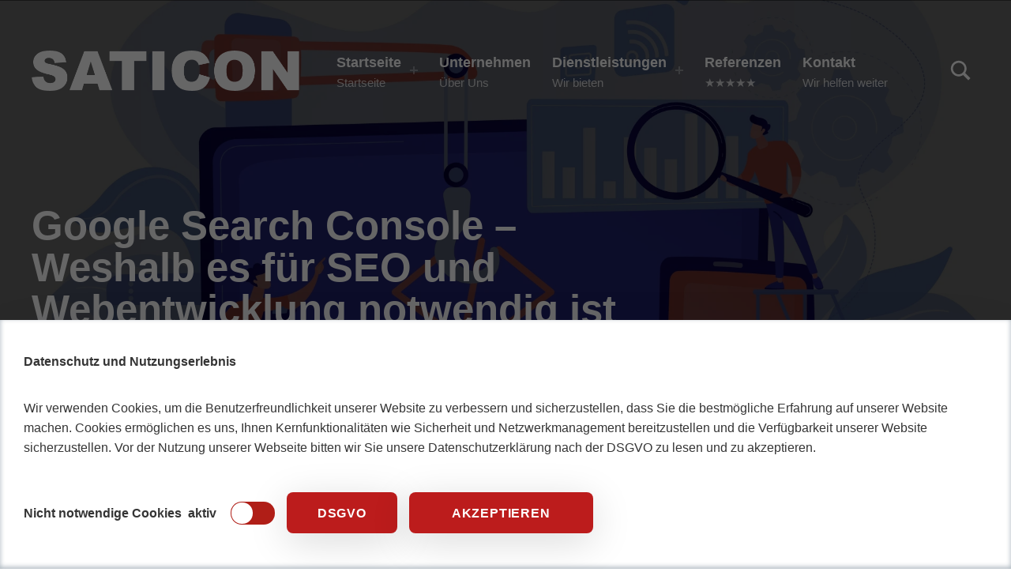

--- FILE ---
content_type: text/html; charset=UTF-8
request_url: https://www.saticon.de/google-search-console-weshalb-es-fuer-seo-und-webentwicklung-notwendig-ist/
body_size: 47129
content:
<!DOCTYPE html>
<html lang="de">


<head><style>img.lazy{min-height:1px}</style><link href="https://www.saticon.de/wp-content/plugins/w3-total-cache/pub/js/lazyload.min.js" as="script">
<meta charset="UTF-8">


<!-- SEO by Squirrly SEO 12.4.15 - https://plugin.squirrly.co/ -->

<meta name="robots" content="index,follow">
<meta name="googlebot" content="index,follow,max-snippet:-1,max-image-preview:large,max-video-preview:-1">
<meta name="bingbot" content="index,follow,max-snippet:-1,max-image-preview:large,max-video-preview:-1">


<meta name="dc.language" content="de" />
<meta name="dc.language.iso" content="de_DE" />
<meta name="dc.publisher" content="Marcus" />
<meta name="dc.title" content="Google Search Console - Weshalb es für SEO und Webentwicklung notwendig ist" />
<meta name="dc.date.issued" content="2023-06-20" />
<meta name="dc.date.updated" content="2026-01-22 09:30:19" />
<!-- /SEO by Squirrly SEO - WordPress SEO Plugin -->






<meta name="viewport" content="width=device-width, initial-scale=1">
<link rel="profile" href="http://gmpg.org/xfn/11">
	<!-- This site is optimized with the Yoast SEO plugin v26.8 - https://yoast.com/product/yoast-seo-wordpress/ -->
	<title>Google Search Console - Weshalb es für SEO und Webentwicklung notwendig ist | Saticon GmbH</title>
	<meta name="description" content="Saticon GmbH | Die Google Search Console ist eines der Google Tools, die zur Webseitenoptimierung und Fehleranalyse zur Verfügung gestellt werden." />
	<link rel="canonical" href="https://www.saticon.de/google-search-console-weshalb-es-fuer-seo-und-webentwicklung-notwendig-ist/" />
	<meta property="og:locale" content="de_DE" />
	<meta property="og:type" content="article" />
	<meta property="og:title" content="Google Search Console - Weshalb es für SEO und Webentwicklung notwendig ist | Saticon GmbH" />
	<meta property="og:description" content="Saticon GmbH | Die Google Search Console ist eines der Google Tools, die zur Webseitenoptimierung und Fehleranalyse zur Verfügung gestellt werden." />
	<meta property="og:url" content="https://www.saticon.de/google-search-console-weshalb-es-fuer-seo-und-webentwicklung-notwendig-ist/" />
	<meta property="og:site_name" content="Saticon GmbH" />
	<meta property="article:publisher" content="https://www.facebook.com/saticon.de/" />
	<meta property="article:published_time" content="2023-06-20T08:02:31+00:00" />
	<meta property="article:modified_time" content="2026-01-22T11:30:19+00:00" />
	<meta property="og:image" content="https://www.saticon.de/wp-content/uploads/2022/08/app-Entwicklung-saticon-gmbh-scaled.webp" />
	<meta property="og:image:width" content="2560" />
	<meta property="og:image:height" content="1707" />
	<meta property="og:image:type" content="image/webp" />
	<meta name="author" content="Marcus" />
	<meta name="twitter:label1" content="Verfasst von" />
	<meta name="twitter:data1" content="Marcus" />
	<meta name="twitter:label2" content="Geschätzte Lesezeit" />
	<meta name="twitter:data2" content="4 Minuten" />
	<script type="application/ld+json" class="yoast-schema-graph">{"@context":"https://schema.org","@graph":[{"@type":"Article","@id":"https://www.saticon.de/google-search-console-weshalb-es-fuer-seo-und-webentwicklung-notwendig-ist/#article","isPartOf":{"@id":"https://www.saticon.de/google-search-console-weshalb-es-fuer-seo-und-webentwicklung-notwendig-ist/"},"author":{"name":"Marcus","@id":"https://www.saticon.de/#/schema/person/60ae0d27a89ef0b429c599ff1cdd4966"},"headline":"Google Search Console &#8211; Weshalb es für SEO und Webentwicklung notwendig ist","datePublished":"2023-06-20T08:02:31+00:00","dateModified":"2026-01-22T11:30:19+00:00","mainEntityOfPage":{"@id":"https://www.saticon.de/google-search-console-weshalb-es-fuer-seo-und-webentwicklung-notwendig-ist/"},"wordCount":541,"publisher":{"@id":"https://www.saticon.de/#organization"},"image":{"@id":"https://www.saticon.de/google-search-console-weshalb-es-fuer-seo-und-webentwicklung-notwendig-ist/#primaryimage"},"thumbnailUrl":"https://www.saticon.de/wp-content/uploads/2022/08/app-Entwicklung-saticon-gmbh-scaled.webp","articleSection":["SEO"],"inLanguage":"de"},{"@type":"WebPage","@id":"https://www.saticon.de/google-search-console-weshalb-es-fuer-seo-und-webentwicklung-notwendig-ist/","url":"https://www.saticon.de/google-search-console-weshalb-es-fuer-seo-und-webentwicklung-notwendig-ist/","name":"Google Search Console - Weshalb es für SEO und Webentwicklung notwendig ist | Saticon GmbH","isPartOf":{"@id":"https://www.saticon.de/#website"},"primaryImageOfPage":{"@id":"https://www.saticon.de/google-search-console-weshalb-es-fuer-seo-und-webentwicklung-notwendig-ist/#primaryimage"},"image":{"@id":"https://www.saticon.de/google-search-console-weshalb-es-fuer-seo-und-webentwicklung-notwendig-ist/#primaryimage"},"thumbnailUrl":"https://www.saticon.de/wp-content/uploads/2022/08/app-Entwicklung-saticon-gmbh-scaled.webp","datePublished":"2023-06-20T08:02:31+00:00","dateModified":"2026-01-22T11:30:19+00:00","description":"Saticon GmbH | Die Google Search Console ist eines der Google Tools, die zur Webseitenoptimierung und Fehleranalyse zur Verfügung gestellt werden.","inLanguage":"de","potentialAction":[{"@type":"ReadAction","target":["https://www.saticon.de/google-search-console-weshalb-es-fuer-seo-und-webentwicklung-notwendig-ist/"]}]},{"@type":"ImageObject","inLanguage":"de","@id":"https://www.saticon.de/google-search-console-weshalb-es-fuer-seo-und-webentwicklung-notwendig-ist/#primaryimage","url":"https://www.saticon.de/wp-content/uploads/2022/08/app-Entwicklung-saticon-gmbh-scaled.webp","contentUrl":"https://www.saticon.de/wp-content/uploads/2022/08/app-Entwicklung-saticon-gmbh-scaled.webp","width":2560,"height":1707,"caption":"Konzipieren und unter Lupe nehmen einer Web-Applikation - Saticon App Entwicklung"},{"@type":"WebSite","@id":"https://www.saticon.de/#website","url":"https://www.saticon.de/","name":"Saticon GmbH","description":"Softwareentwicklung, Webagentur, SEO, Online-Marketing","publisher":{"@id":"https://www.saticon.de/#organization"},"potentialAction":[{"@type":"SearchAction","target":{"@type":"EntryPoint","urlTemplate":"https://www.saticon.de/?s={search_term_string}"},"query-input":{"@type":"PropertyValueSpecification","valueRequired":true,"valueName":"search_term_string"}}],"inLanguage":"de"},{"@type":"Organization","@id":"https://www.saticon.de/#organization","name":"Saticon GmbH","url":"https://www.saticon.de/","logo":{"@type":"ImageObject","inLanguage":"de","@id":"https://www.saticon.de/#/schema/logo/image/","url":"https://www.saticon.de/wp-content/uploads/2022/08/Saticon-Logo-01.webp","contentUrl":"https://www.saticon.de/wp-content/uploads/2022/08/Saticon-Logo-01.webp","width":651,"height":98,"caption":"Saticon GmbH"},"image":{"@id":"https://www.saticon.de/#/schema/logo/image/"},"sameAs":["https://www.facebook.com/saticon.de/","https://x.com/SaticonGmbH"]},{"@type":"Person","@id":"https://www.saticon.de/#/schema/person/60ae0d27a89ef0b429c599ff1cdd4966","name":"Marcus","image":{"@type":"ImageObject","inLanguage":"de","@id":"https://www.saticon.de/#/schema/person/image/","url":"https://secure.gravatar.com/avatar/0ba2e6c14b55724e77c40e0f8a63f2b0af865f87421614230dbf32cd0b42db8d?s=96&d=mm&r=g","contentUrl":"https://secure.gravatar.com/avatar/0ba2e6c14b55724e77c40e0f8a63f2b0af865f87421614230dbf32cd0b42db8d?s=96&d=mm&r=g","caption":"Marcus"}}]}</script>
	<!-- / Yoast SEO plugin. -->


<link rel='dns-prefetch' href='//www.saticon.de' />
<link rel="alternate" type="application/rss+xml" title="Saticon GmbH &raquo; Feed" href="https://www.saticon.de/feed/" />
<link rel="alternate" type="application/rss+xml" title="Saticon GmbH &raquo; Kommentar-Feed" href="https://www.saticon.de/comments/feed/" />
<style id='wp-img-auto-sizes-contain-inline-css'>
img:is([sizes=auto i],[sizes^="auto," i]){contain-intrinsic-size:3000px 1500px}
/*# sourceURL=wp-img-auto-sizes-contain-inline-css */
</style>
<link rel='stylesheet' id='aca33b9c04-css' href='https://www.saticon.de/wp-content/plugins/squirrly-seo/view/assets/css/frontend.min.css?ver=12.4.15' media='all' />
<style id='global-styles-inline-css'>
:root{--wp--preset--aspect-ratio--square: 1;--wp--preset--aspect-ratio--4-3: 4/3;--wp--preset--aspect-ratio--3-4: 3/4;--wp--preset--aspect-ratio--3-2: 3/2;--wp--preset--aspect-ratio--2-3: 2/3;--wp--preset--aspect-ratio--16-9: 16/9;--wp--preset--aspect-ratio--9-16: 9/16;--wp--preset--color--black: #000000;--wp--preset--color--cyan-bluish-gray: #abb8c3;--wp--preset--color--white: #ffffff;--wp--preset--color--pale-pink: #f78da7;--wp--preset--color--vivid-red: #cf2e2e;--wp--preset--color--luminous-vivid-orange: #ff6900;--wp--preset--color--luminous-vivid-amber: #fcb900;--wp--preset--color--light-green-cyan: #7bdcb5;--wp--preset--color--vivid-green-cyan: #00d084;--wp--preset--color--pale-cyan-blue: #8ed1fc;--wp--preset--color--vivid-cyan-blue: #0693e3;--wp--preset--color--vivid-purple: #9b51e0;--wp--preset--color--primary: #bc1c1c;--wp--preset--color--secondary: #706f6f;--wp--preset--color--tertiary: #ffffff;--wp--preset--color--gray-900: #151515;--wp--preset--color--gray: #353535;--wp--preset--color--gray-100: #f5f5f5;--wp--preset--gradient--vivid-cyan-blue-to-vivid-purple: linear-gradient(135deg,rgb(6,147,227) 0%,rgb(155,81,224) 100%);--wp--preset--gradient--light-green-cyan-to-vivid-green-cyan: linear-gradient(135deg,rgb(122,220,180) 0%,rgb(0,208,130) 100%);--wp--preset--gradient--luminous-vivid-amber-to-luminous-vivid-orange: linear-gradient(135deg,rgb(252,185,0) 0%,rgb(255,105,0) 100%);--wp--preset--gradient--luminous-vivid-orange-to-vivid-red: linear-gradient(135deg,rgb(255,105,0) 0%,rgb(207,46,46) 100%);--wp--preset--gradient--very-light-gray-to-cyan-bluish-gray: linear-gradient(135deg,rgb(238,238,238) 0%,rgb(169,184,195) 100%);--wp--preset--gradient--cool-to-warm-spectrum: linear-gradient(135deg,rgb(74,234,220) 0%,rgb(151,120,209) 20%,rgb(207,42,186) 40%,rgb(238,44,130) 60%,rgb(251,105,98) 80%,rgb(254,248,76) 100%);--wp--preset--gradient--blush-light-purple: linear-gradient(135deg,rgb(255,206,236) 0%,rgb(152,150,240) 100%);--wp--preset--gradient--blush-bordeaux: linear-gradient(135deg,rgb(254,205,165) 0%,rgb(254,45,45) 50%,rgb(107,0,62) 100%);--wp--preset--gradient--luminous-dusk: linear-gradient(135deg,rgb(255,203,112) 0%,rgb(199,81,192) 50%,rgb(65,88,208) 100%);--wp--preset--gradient--pale-ocean: linear-gradient(135deg,rgb(255,245,203) 0%,rgb(182,227,212) 50%,rgb(51,167,181) 100%);--wp--preset--gradient--electric-grass: linear-gradient(135deg,rgb(202,248,128) 0%,rgb(113,206,126) 100%);--wp--preset--gradient--midnight: linear-gradient(135deg,rgb(2,3,129) 0%,rgb(40,116,252) 100%);--wp--preset--gradient--overlay: linear-gradient( to bottom, rgba(0,0,0,.95), rgba(0,0,0,.8) 20%, rgba(0,0,0,.4) 80%, #ffffff );--wp--preset--gradient--soft-to-bottom: linear-gradient( to bottom, #bc1c1c, transparent );--wp--preset--gradient--soft-to-top: linear-gradient( to top, #bc1c1c, transparent );--wp--preset--gradient--split-to-right: linear-gradient( to right, transparent 38.2%, #bc1c1c 38.2% );--wp--preset--gradient--split-to-left: linear-gradient( to left, transparent 38.2%, #bc1c1c 38.2% );--wp--preset--gradient--stripe: linear-gradient( to bottom, transparent 20%, #bc1c1c 20%, #bc1c1c 80%, transparent 80% );--wp--preset--gradient--circle-left: radial-gradient( circle at 0 38.2%, #bc1c1c 61.8%, transparent 61.875% );--wp--preset--gradient--circle-right: radial-gradient( circle at 100% 38.2%, #bc1c1c 61.8%, transparent 61.875% );--wp--preset--font-size--small: 13px;--wp--preset--font-size--medium: 20px;--wp--preset--font-size--large: 36px;--wp--preset--font-size--x-large: 42px;--wp--preset--font-size--s: 15px;--wp--preset--font-size--m: 18px;--wp--preset--font-size--l: 22px;--wp--preset--font-size--xl: 27px;--wp--preset--font-size--xxl: 33px;--wp--preset--font-size--xxxl: 40px;--wp--preset--font-size--heading-4: 49px;--wp--preset--font-size--heading-3: 59px;--wp--preset--font-size--heading-2: 72px;--wp--preset--font-size--heading-1: 88px;--wp--preset--spacing--20: 0.44rem;--wp--preset--spacing--30: 0.67rem;--wp--preset--spacing--40: 1rem;--wp--preset--spacing--50: 1.5rem;--wp--preset--spacing--60: 2.25rem;--wp--preset--spacing--70: 3.38rem;--wp--preset--spacing--80: 5.06rem;--wp--preset--shadow--natural: 6px 6px 9px rgba(0, 0, 0, 0.2);--wp--preset--shadow--deep: 12px 12px 50px rgba(0, 0, 0, 0.4);--wp--preset--shadow--sharp: 6px 6px 0px rgba(0, 0, 0, 0.2);--wp--preset--shadow--outlined: 6px 6px 0px -3px rgb(255, 255, 255), 6px 6px rgb(0, 0, 0);--wp--preset--shadow--crisp: 6px 6px 0px rgb(0, 0, 0);}:root :where(.is-layout-flow) > :first-child{margin-block-start: 0;}:root :where(.is-layout-flow) > :last-child{margin-block-end: 0;}:root :where(.is-layout-flow) > *{margin-block-start: 24px;margin-block-end: 0;}:root :where(.is-layout-constrained) > :first-child{margin-block-start: 0;}:root :where(.is-layout-constrained) > :last-child{margin-block-end: 0;}:root :where(.is-layout-constrained) > *{margin-block-start: 24px;margin-block-end: 0;}:root :where(.is-layout-flex){gap: 24px;}:root :where(.is-layout-grid){gap: 24px;}:root .is-layout-flex{display: flex;}.is-layout-flex{flex-wrap: wrap;align-items: center;}.is-layout-flex > :is(*, div){margin: 0;}:root .is-layout-grid{display: grid;}.is-layout-grid > :is(*, div){margin: 0;}.has-black-color{color: var(--wp--preset--color--black);}.has-cyan-bluish-gray-color{color: var(--wp--preset--color--cyan-bluish-gray);}.has-white-color{color: var(--wp--preset--color--white);}.has-pale-pink-color{color: var(--wp--preset--color--pale-pink);}.has-vivid-red-color{color: var(--wp--preset--color--vivid-red);}.has-luminous-vivid-orange-color{color: var(--wp--preset--color--luminous-vivid-orange);}.has-luminous-vivid-amber-color{color: var(--wp--preset--color--luminous-vivid-amber);}.has-light-green-cyan-color{color: var(--wp--preset--color--light-green-cyan);}.has-vivid-green-cyan-color{color: var(--wp--preset--color--vivid-green-cyan);}.has-pale-cyan-blue-color{color: var(--wp--preset--color--pale-cyan-blue);}.has-vivid-cyan-blue-color{color: var(--wp--preset--color--vivid-cyan-blue);}.has-vivid-purple-color{color: var(--wp--preset--color--vivid-purple);}.has-primary-color{color: var(--wp--preset--color--primary);}.has-secondary-color{color: var(--wp--preset--color--secondary);}.has-tertiary-color{color: var(--wp--preset--color--tertiary);}.has-gray-900-color{color: var(--wp--preset--color--gray-900);}.has-gray-color{color: var(--wp--preset--color--gray);}.has-gray-100-color{color: var(--wp--preset--color--gray-100);}.has-black-background-color{background-color: var(--wp--preset--color--black);}.has-cyan-bluish-gray-background-color{background-color: var(--wp--preset--color--cyan-bluish-gray);}.has-white-background-color{background-color: var(--wp--preset--color--white);}.has-pale-pink-background-color{background-color: var(--wp--preset--color--pale-pink);}.has-vivid-red-background-color{background-color: var(--wp--preset--color--vivid-red);}.has-luminous-vivid-orange-background-color{background-color: var(--wp--preset--color--luminous-vivid-orange);}.has-luminous-vivid-amber-background-color{background-color: var(--wp--preset--color--luminous-vivid-amber);}.has-light-green-cyan-background-color{background-color: var(--wp--preset--color--light-green-cyan);}.has-vivid-green-cyan-background-color{background-color: var(--wp--preset--color--vivid-green-cyan);}.has-pale-cyan-blue-background-color{background-color: var(--wp--preset--color--pale-cyan-blue);}.has-vivid-cyan-blue-background-color{background-color: var(--wp--preset--color--vivid-cyan-blue);}.has-vivid-purple-background-color{background-color: var(--wp--preset--color--vivid-purple);}.has-primary-background-color{background-color: var(--wp--preset--color--primary);}.has-secondary-background-color{background-color: var(--wp--preset--color--secondary);}.has-tertiary-background-color{background-color: var(--wp--preset--color--tertiary);}.has-gray-900-background-color{background-color: var(--wp--preset--color--gray-900);}.has-gray-background-color{background-color: var(--wp--preset--color--gray);}.has-gray-100-background-color{background-color: var(--wp--preset--color--gray-100);}.has-black-border-color{border-color: var(--wp--preset--color--black);}.has-cyan-bluish-gray-border-color{border-color: var(--wp--preset--color--cyan-bluish-gray);}.has-white-border-color{border-color: var(--wp--preset--color--white);}.has-pale-pink-border-color{border-color: var(--wp--preset--color--pale-pink);}.has-vivid-red-border-color{border-color: var(--wp--preset--color--vivid-red);}.has-luminous-vivid-orange-border-color{border-color: var(--wp--preset--color--luminous-vivid-orange);}.has-luminous-vivid-amber-border-color{border-color: var(--wp--preset--color--luminous-vivid-amber);}.has-light-green-cyan-border-color{border-color: var(--wp--preset--color--light-green-cyan);}.has-vivid-green-cyan-border-color{border-color: var(--wp--preset--color--vivid-green-cyan);}.has-pale-cyan-blue-border-color{border-color: var(--wp--preset--color--pale-cyan-blue);}.has-vivid-cyan-blue-border-color{border-color: var(--wp--preset--color--vivid-cyan-blue);}.has-vivid-purple-border-color{border-color: var(--wp--preset--color--vivid-purple);}.has-primary-border-color{border-color: var(--wp--preset--color--primary);}.has-secondary-border-color{border-color: var(--wp--preset--color--secondary);}.has-tertiary-border-color{border-color: var(--wp--preset--color--tertiary);}.has-gray-900-border-color{border-color: var(--wp--preset--color--gray-900);}.has-gray-border-color{border-color: var(--wp--preset--color--gray);}.has-gray-100-border-color{border-color: var(--wp--preset--color--gray-100);}.has-vivid-cyan-blue-to-vivid-purple-gradient-background{background: var(--wp--preset--gradient--vivid-cyan-blue-to-vivid-purple);}.has-light-green-cyan-to-vivid-green-cyan-gradient-background{background: var(--wp--preset--gradient--light-green-cyan-to-vivid-green-cyan);}.has-luminous-vivid-amber-to-luminous-vivid-orange-gradient-background{background: var(--wp--preset--gradient--luminous-vivid-amber-to-luminous-vivid-orange);}.has-luminous-vivid-orange-to-vivid-red-gradient-background{background: var(--wp--preset--gradient--luminous-vivid-orange-to-vivid-red);}.has-very-light-gray-to-cyan-bluish-gray-gradient-background{background: var(--wp--preset--gradient--very-light-gray-to-cyan-bluish-gray);}.has-cool-to-warm-spectrum-gradient-background{background: var(--wp--preset--gradient--cool-to-warm-spectrum);}.has-blush-light-purple-gradient-background{background: var(--wp--preset--gradient--blush-light-purple);}.has-blush-bordeaux-gradient-background{background: var(--wp--preset--gradient--blush-bordeaux);}.has-luminous-dusk-gradient-background{background: var(--wp--preset--gradient--luminous-dusk);}.has-pale-ocean-gradient-background{background: var(--wp--preset--gradient--pale-ocean);}.has-electric-grass-gradient-background{background: var(--wp--preset--gradient--electric-grass);}.has-midnight-gradient-background{background: var(--wp--preset--gradient--midnight);}.has-overlay-gradient-background{background: var(--wp--preset--gradient--overlay);}.has-soft-to-bottom-gradient-background{background: var(--wp--preset--gradient--soft-to-bottom);}.has-soft-to-top-gradient-background{background: var(--wp--preset--gradient--soft-to-top);}.has-split-to-right-gradient-background{background: var(--wp--preset--gradient--split-to-right);}.has-split-to-left-gradient-background{background: var(--wp--preset--gradient--split-to-left);}.has-stripe-gradient-background{background: var(--wp--preset--gradient--stripe);}.has-circle-left-gradient-background{background: var(--wp--preset--gradient--circle-left);}.has-circle-right-gradient-background{background: var(--wp--preset--gradient--circle-right);}.has-small-font-size{font-size: var(--wp--preset--font-size--small);}.has-medium-font-size{font-size: var(--wp--preset--font-size--medium);}.has-large-font-size{font-size: var(--wp--preset--font-size--large);}.has-x-large-font-size{font-size: var(--wp--preset--font-size--x-large);}.has-s-font-size{font-size: var(--wp--preset--font-size--s);}.has-m-font-size{font-size: var(--wp--preset--font-size--m);}.has-l-font-size{font-size: var(--wp--preset--font-size--l);}.has-xl-font-size{font-size: var(--wp--preset--font-size--xl);}.has-xxl-font-size{font-size: var(--wp--preset--font-size--xxl);}.has-xxxl-font-size{font-size: var(--wp--preset--font-size--xxxl);}.has-heading-4-font-size{font-size: var(--wp--preset--font-size--heading-4);}.has-heading-3-font-size{font-size: var(--wp--preset--font-size--heading-3);}.has-heading-2-font-size{font-size: var(--wp--preset--font-size--heading-2);}.has-heading-1-font-size{font-size: var(--wp--preset--font-size--heading-1);}
/*# sourceURL=global-styles-inline-css */
</style>
<style id='wp-emoji-styles-inline-css'>

	img.wp-smiley, img.emoji {
		display: inline !important;
		border: none !important;
		box-shadow: none !important;
		height: 1em !important;
		width: 1em !important;
		margin: 0 0.07em !important;
		vertical-align: -0.1em !important;
		background: none !important;
		padding: 0 !important;
	}
/*# sourceURL=wp-emoji-styles-inline-css */
</style>
<style id='wp-block-library-inline-css'>
:root{--wp-block-synced-color:#7a00df;--wp-block-synced-color--rgb:122,0,223;--wp-bound-block-color:var(--wp-block-synced-color);--wp-editor-canvas-background:#ddd;--wp-admin-theme-color:#007cba;--wp-admin-theme-color--rgb:0,124,186;--wp-admin-theme-color-darker-10:#006ba1;--wp-admin-theme-color-darker-10--rgb:0,107,160.5;--wp-admin-theme-color-darker-20:#005a87;--wp-admin-theme-color-darker-20--rgb:0,90,135;--wp-admin-border-width-focus:2px}@media (min-resolution:192dpi){:root{--wp-admin-border-width-focus:1.5px}}.wp-element-button{cursor:pointer}:root .has-very-light-gray-background-color{background-color:#eee}:root .has-very-dark-gray-background-color{background-color:#313131}:root .has-very-light-gray-color{color:#eee}:root .has-very-dark-gray-color{color:#313131}:root .has-vivid-green-cyan-to-vivid-cyan-blue-gradient-background{background:linear-gradient(135deg,#00d084,#0693e3)}:root .has-purple-crush-gradient-background{background:linear-gradient(135deg,#34e2e4,#4721fb 50%,#ab1dfe)}:root .has-hazy-dawn-gradient-background{background:linear-gradient(135deg,#faaca8,#dad0ec)}:root .has-subdued-olive-gradient-background{background:linear-gradient(135deg,#fafae1,#67a671)}:root .has-atomic-cream-gradient-background{background:linear-gradient(135deg,#fdd79a,#004a59)}:root .has-nightshade-gradient-background{background:linear-gradient(135deg,#330968,#31cdcf)}:root .has-midnight-gradient-background{background:linear-gradient(135deg,#020381,#2874fc)}:root{--wp--preset--font-size--normal:16px;--wp--preset--font-size--huge:42px}.has-regular-font-size{font-size:1em}.has-larger-font-size{font-size:2.625em}.has-normal-font-size{font-size:var(--wp--preset--font-size--normal)}.has-huge-font-size{font-size:var(--wp--preset--font-size--huge)}.has-text-align-center{text-align:center}.has-text-align-left{text-align:left}.has-text-align-right{text-align:right}.has-fit-text{white-space:nowrap!important}#end-resizable-editor-section{display:none}.aligncenter{clear:both}.items-justified-left{justify-content:flex-start}.items-justified-center{justify-content:center}.items-justified-right{justify-content:flex-end}.items-justified-space-between{justify-content:space-between}.screen-reader-text{border:0;clip-path:inset(50%);height:1px;margin:-1px;overflow:hidden;padding:0;position:absolute;width:1px;word-wrap:normal!important}.screen-reader-text:focus{background-color:#ddd;clip-path:none;color:#444;display:block;font-size:1em;height:auto;left:5px;line-height:normal;padding:15px 23px 14px;text-decoration:none;top:5px;width:auto;z-index:100000}html :where(.has-border-color){border-style:solid}html :where([style*=border-top-color]){border-top-style:solid}html :where([style*=border-right-color]){border-right-style:solid}html :where([style*=border-bottom-color]){border-bottom-style:solid}html :where([style*=border-left-color]){border-left-style:solid}html :where([style*=border-width]){border-style:solid}html :where([style*=border-top-width]){border-top-style:solid}html :where([style*=border-right-width]){border-right-style:solid}html :where([style*=border-bottom-width]){border-bottom-style:solid}html :where([style*=border-left-width]){border-left-style:solid}html :where(img[class*=wp-image-]){height:auto;max-width:100%}:where(figure){margin:0 0 1em}html :where(.is-position-sticky){--wp-admin--admin-bar--position-offset:var(--wp-admin--admin-bar--height,0px)}@media screen and (max-width:600px){html :where(.is-position-sticky){--wp-admin--admin-bar--position-offset:0px}}

/*# sourceURL=wp-block-library-inline-css */
</style><style id='wp-block-button-inline-css'>
.wp-block-button__link{align-content:center;box-sizing:border-box;cursor:pointer;display:inline-block;height:100%;text-align:center;word-break:break-word}.wp-block-button__link.aligncenter{text-align:center}.wp-block-button__link.alignright{text-align:right}:where(.wp-block-button__link){border-radius:9999px;box-shadow:none;padding:calc(.667em + 2px) calc(1.333em + 2px);text-decoration:none}.wp-block-button[style*=text-decoration] .wp-block-button__link{text-decoration:inherit}.wp-block-buttons>.wp-block-button.has-custom-width{max-width:none}.wp-block-buttons>.wp-block-button.has-custom-width .wp-block-button__link{width:100%}.wp-block-buttons>.wp-block-button.has-custom-font-size .wp-block-button__link{font-size:inherit}.wp-block-buttons>.wp-block-button.wp-block-button__width-25{width:calc(25% - var(--wp--style--block-gap, .5em)*.75)}.wp-block-buttons>.wp-block-button.wp-block-button__width-50{width:calc(50% - var(--wp--style--block-gap, .5em)*.5)}.wp-block-buttons>.wp-block-button.wp-block-button__width-75{width:calc(75% - var(--wp--style--block-gap, .5em)*.25)}.wp-block-buttons>.wp-block-button.wp-block-button__width-100{flex-basis:100%;width:100%}.wp-block-buttons.is-vertical>.wp-block-button.wp-block-button__width-25{width:25%}.wp-block-buttons.is-vertical>.wp-block-button.wp-block-button__width-50{width:50%}.wp-block-buttons.is-vertical>.wp-block-button.wp-block-button__width-75{width:75%}.wp-block-button.is-style-squared,.wp-block-button__link.wp-block-button.is-style-squared{border-radius:0}.wp-block-button.no-border-radius,.wp-block-button__link.no-border-radius{border-radius:0!important}:root :where(.wp-block-button .wp-block-button__link.is-style-outline),:root :where(.wp-block-button.is-style-outline>.wp-block-button__link){border:2px solid;padding:.667em 1.333em}:root :where(.wp-block-button .wp-block-button__link.is-style-outline:not(.has-text-color)),:root :where(.wp-block-button.is-style-outline>.wp-block-button__link:not(.has-text-color)){color:currentColor}:root :where(.wp-block-button .wp-block-button__link.is-style-outline:not(.has-background)),:root :where(.wp-block-button.is-style-outline>.wp-block-button__link:not(.has-background)){background-color:initial;background-image:none}
/*# sourceURL=https://www.saticon.de/wp-includes/blocks/button/style.min.css */
</style>
<style id='wp-block-heading-inline-css'>
h1:where(.wp-block-heading).has-background,h2:where(.wp-block-heading).has-background,h3:where(.wp-block-heading).has-background,h4:where(.wp-block-heading).has-background,h5:where(.wp-block-heading).has-background,h6:where(.wp-block-heading).has-background{padding:1.25em 2.375em}h1.has-text-align-left[style*=writing-mode]:where([style*=vertical-lr]),h1.has-text-align-right[style*=writing-mode]:where([style*=vertical-rl]),h2.has-text-align-left[style*=writing-mode]:where([style*=vertical-lr]),h2.has-text-align-right[style*=writing-mode]:where([style*=vertical-rl]),h3.has-text-align-left[style*=writing-mode]:where([style*=vertical-lr]),h3.has-text-align-right[style*=writing-mode]:where([style*=vertical-rl]),h4.has-text-align-left[style*=writing-mode]:where([style*=vertical-lr]),h4.has-text-align-right[style*=writing-mode]:where([style*=vertical-rl]),h5.has-text-align-left[style*=writing-mode]:where([style*=vertical-lr]),h5.has-text-align-right[style*=writing-mode]:where([style*=vertical-rl]),h6.has-text-align-left[style*=writing-mode]:where([style*=vertical-lr]),h6.has-text-align-right[style*=writing-mode]:where([style*=vertical-rl]){rotate:180deg}
/*# sourceURL=https://www.saticon.de/wp-includes/blocks/heading/style.min.css */
</style>
<style id='wp-block-image-inline-css'>
.wp-block-image>a,.wp-block-image>figure>a{display:inline-block}.wp-block-image img{box-sizing:border-box;height:auto;max-width:100%;vertical-align:bottom}@media not (prefers-reduced-motion){.wp-block-image img.hide{visibility:hidden}.wp-block-image img.show{animation:show-content-image .4s}}.wp-block-image[style*=border-radius] img,.wp-block-image[style*=border-radius]>a{border-radius:inherit}.wp-block-image.has-custom-border img{box-sizing:border-box}.wp-block-image.aligncenter{text-align:center}.wp-block-image.alignfull>a,.wp-block-image.alignwide>a{width:100%}.wp-block-image.alignfull img,.wp-block-image.alignwide img{height:auto;width:100%}.wp-block-image .aligncenter,.wp-block-image .alignleft,.wp-block-image .alignright,.wp-block-image.aligncenter,.wp-block-image.alignleft,.wp-block-image.alignright{display:table}.wp-block-image .aligncenter>figcaption,.wp-block-image .alignleft>figcaption,.wp-block-image .alignright>figcaption,.wp-block-image.aligncenter>figcaption,.wp-block-image.alignleft>figcaption,.wp-block-image.alignright>figcaption{caption-side:bottom;display:table-caption}.wp-block-image .alignleft{float:left;margin:.5em 1em .5em 0}.wp-block-image .alignright{float:right;margin:.5em 0 .5em 1em}.wp-block-image .aligncenter{margin-left:auto;margin-right:auto}.wp-block-image :where(figcaption){margin-bottom:1em;margin-top:.5em}.wp-block-image.is-style-circle-mask img{border-radius:9999px}@supports ((-webkit-mask-image:none) or (mask-image:none)) or (-webkit-mask-image:none){.wp-block-image.is-style-circle-mask img{border-radius:0;-webkit-mask-image:url('data:image/svg+xml;utf8,<svg viewBox="0 0 100 100" xmlns="http://www.w3.org/2000/svg"><circle cx="50" cy="50" r="50"/></svg>');mask-image:url('data:image/svg+xml;utf8,<svg viewBox="0 0 100 100" xmlns="http://www.w3.org/2000/svg"><circle cx="50" cy="50" r="50"/></svg>');mask-mode:alpha;-webkit-mask-position:center;mask-position:center;-webkit-mask-repeat:no-repeat;mask-repeat:no-repeat;-webkit-mask-size:contain;mask-size:contain}}:root :where(.wp-block-image.is-style-rounded img,.wp-block-image .is-style-rounded img){border-radius:9999px}.wp-block-image figure{margin:0}.wp-lightbox-container{display:flex;flex-direction:column;position:relative}.wp-lightbox-container img{cursor:zoom-in}.wp-lightbox-container img:hover+button{opacity:1}.wp-lightbox-container button{align-items:center;backdrop-filter:blur(16px) saturate(180%);background-color:#5a5a5a40;border:none;border-radius:4px;cursor:zoom-in;display:flex;height:20px;justify-content:center;opacity:0;padding:0;position:absolute;right:16px;text-align:center;top:16px;width:20px;z-index:100}@media not (prefers-reduced-motion){.wp-lightbox-container button{transition:opacity .2s ease}}.wp-lightbox-container button:focus-visible{outline:3px auto #5a5a5a40;outline:3px auto -webkit-focus-ring-color;outline-offset:3px}.wp-lightbox-container button:hover{cursor:pointer;opacity:1}.wp-lightbox-container button:focus{opacity:1}.wp-lightbox-container button:focus,.wp-lightbox-container button:hover,.wp-lightbox-container button:not(:hover):not(:active):not(.has-background){background-color:#5a5a5a40;border:none}.wp-lightbox-overlay{box-sizing:border-box;cursor:zoom-out;height:100vh;left:0;overflow:hidden;position:fixed;top:0;visibility:hidden;width:100%;z-index:100000}.wp-lightbox-overlay .close-button{align-items:center;cursor:pointer;display:flex;justify-content:center;min-height:40px;min-width:40px;padding:0;position:absolute;right:calc(env(safe-area-inset-right) + 16px);top:calc(env(safe-area-inset-top) + 16px);z-index:5000000}.wp-lightbox-overlay .close-button:focus,.wp-lightbox-overlay .close-button:hover,.wp-lightbox-overlay .close-button:not(:hover):not(:active):not(.has-background){background:none;border:none}.wp-lightbox-overlay .lightbox-image-container{height:var(--wp--lightbox-container-height);left:50%;overflow:hidden;position:absolute;top:50%;transform:translate(-50%,-50%);transform-origin:top left;width:var(--wp--lightbox-container-width);z-index:9999999999}.wp-lightbox-overlay .wp-block-image{align-items:center;box-sizing:border-box;display:flex;height:100%;justify-content:center;margin:0;position:relative;transform-origin:0 0;width:100%;z-index:3000000}.wp-lightbox-overlay .wp-block-image img{height:var(--wp--lightbox-image-height);min-height:var(--wp--lightbox-image-height);min-width:var(--wp--lightbox-image-width);width:var(--wp--lightbox-image-width)}.wp-lightbox-overlay .wp-block-image figcaption{display:none}.wp-lightbox-overlay button{background:none;border:none}.wp-lightbox-overlay .scrim{background-color:#fff;height:100%;opacity:.9;position:absolute;width:100%;z-index:2000000}.wp-lightbox-overlay.active{visibility:visible}@media not (prefers-reduced-motion){.wp-lightbox-overlay.active{animation:turn-on-visibility .25s both}.wp-lightbox-overlay.active img{animation:turn-on-visibility .35s both}.wp-lightbox-overlay.show-closing-animation:not(.active){animation:turn-off-visibility .35s both}.wp-lightbox-overlay.show-closing-animation:not(.active) img{animation:turn-off-visibility .25s both}.wp-lightbox-overlay.zoom.active{animation:none;opacity:1;visibility:visible}.wp-lightbox-overlay.zoom.active .lightbox-image-container{animation:lightbox-zoom-in .4s}.wp-lightbox-overlay.zoom.active .lightbox-image-container img{animation:none}.wp-lightbox-overlay.zoom.active .scrim{animation:turn-on-visibility .4s forwards}.wp-lightbox-overlay.zoom.show-closing-animation:not(.active){animation:none}.wp-lightbox-overlay.zoom.show-closing-animation:not(.active) .lightbox-image-container{animation:lightbox-zoom-out .4s}.wp-lightbox-overlay.zoom.show-closing-animation:not(.active) .lightbox-image-container img{animation:none}.wp-lightbox-overlay.zoom.show-closing-animation:not(.active) .scrim{animation:turn-off-visibility .4s forwards}}@keyframes show-content-image{0%{visibility:hidden}99%{visibility:hidden}to{visibility:visible}}@keyframes turn-on-visibility{0%{opacity:0}to{opacity:1}}@keyframes turn-off-visibility{0%{opacity:1;visibility:visible}99%{opacity:0;visibility:visible}to{opacity:0;visibility:hidden}}@keyframes lightbox-zoom-in{0%{transform:translate(calc((-100vw + var(--wp--lightbox-scrollbar-width))/2 + var(--wp--lightbox-initial-left-position)),calc(-50vh + var(--wp--lightbox-initial-top-position))) scale(var(--wp--lightbox-scale))}to{transform:translate(-50%,-50%) scale(1)}}@keyframes lightbox-zoom-out{0%{transform:translate(-50%,-50%) scale(1);visibility:visible}99%{visibility:visible}to{transform:translate(calc((-100vw + var(--wp--lightbox-scrollbar-width))/2 + var(--wp--lightbox-initial-left-position)),calc(-50vh + var(--wp--lightbox-initial-top-position))) scale(var(--wp--lightbox-scale));visibility:hidden}}
/*# sourceURL=https://www.saticon.de/wp-includes/blocks/image/style.min.css */
</style>
<style id='wp-block-list-inline-css'>
ol,ul{box-sizing:border-box}:root :where(.wp-block-list.has-background){padding:1.25em 2.375em}
/*# sourceURL=https://www.saticon.de/wp-includes/blocks/list/style.min.css */
</style>
<style id='wp-block-media-text-inline-css'>
.wp-block-media-text{box-sizing:border-box;
  /*!rtl:begin:ignore*/direction:ltr;
  /*!rtl:end:ignore*/display:grid;grid-template-columns:50% 1fr;grid-template-rows:auto}.wp-block-media-text.has-media-on-the-right{grid-template-columns:1fr 50%}.wp-block-media-text.is-vertically-aligned-top>.wp-block-media-text__content,.wp-block-media-text.is-vertically-aligned-top>.wp-block-media-text__media{align-self:start}.wp-block-media-text.is-vertically-aligned-center>.wp-block-media-text__content,.wp-block-media-text.is-vertically-aligned-center>.wp-block-media-text__media,.wp-block-media-text>.wp-block-media-text__content,.wp-block-media-text>.wp-block-media-text__media{align-self:center}.wp-block-media-text.is-vertically-aligned-bottom>.wp-block-media-text__content,.wp-block-media-text.is-vertically-aligned-bottom>.wp-block-media-text__media{align-self:end}.wp-block-media-text>.wp-block-media-text__media{
  /*!rtl:begin:ignore*/grid-column:1;grid-row:1;
  /*!rtl:end:ignore*/margin:0}.wp-block-media-text>.wp-block-media-text__content{direction:ltr;
  /*!rtl:begin:ignore*/grid-column:2;grid-row:1;
  /*!rtl:end:ignore*/padding:0 8%;word-break:break-word}.wp-block-media-text.has-media-on-the-right>.wp-block-media-text__media{
  /*!rtl:begin:ignore*/grid-column:2;grid-row:1
  /*!rtl:end:ignore*/}.wp-block-media-text.has-media-on-the-right>.wp-block-media-text__content{
  /*!rtl:begin:ignore*/grid-column:1;grid-row:1
  /*!rtl:end:ignore*/}.wp-block-media-text__media a{display:block}.wp-block-media-text__media img,.wp-block-media-text__media video{height:auto;max-width:unset;vertical-align:middle;width:100%}.wp-block-media-text.is-image-fill>.wp-block-media-text__media{background-size:cover;height:100%;min-height:250px}.wp-block-media-text.is-image-fill>.wp-block-media-text__media>a{display:block;height:100%}.wp-block-media-text.is-image-fill>.wp-block-media-text__media img{height:1px;margin:-1px;overflow:hidden;padding:0;position:absolute;width:1px;clip:rect(0,0,0,0);border:0}.wp-block-media-text.is-image-fill-element>.wp-block-media-text__media{height:100%;min-height:250px}.wp-block-media-text.is-image-fill-element>.wp-block-media-text__media>a{display:block;height:100%}.wp-block-media-text.is-image-fill-element>.wp-block-media-text__media img{height:100%;object-fit:cover;width:100%}@media (max-width:600px){.wp-block-media-text.is-stacked-on-mobile{grid-template-columns:100%!important}.wp-block-media-text.is-stacked-on-mobile>.wp-block-media-text__media{grid-column:1;grid-row:1}.wp-block-media-text.is-stacked-on-mobile>.wp-block-media-text__content{grid-column:1;grid-row:2}}
/*# sourceURL=https://www.saticon.de/wp-includes/blocks/media-text/style.min.css */
</style>
<style id='wp-block-navigation-inline-css'>
.wp-block-navigation{position:relative}.wp-block-navigation ul{margin-bottom:0;margin-left:0;margin-top:0;padding-left:0}.wp-block-navigation ul,.wp-block-navigation ul li{list-style:none;padding:0}.wp-block-navigation .wp-block-navigation-item{align-items:center;background-color:inherit;display:flex;position:relative}.wp-block-navigation .wp-block-navigation-item .wp-block-navigation__submenu-container:empty{display:none}.wp-block-navigation .wp-block-navigation-item__content{display:block;z-index:1}.wp-block-navigation .wp-block-navigation-item__content.wp-block-navigation-item__content{color:inherit}.wp-block-navigation.has-text-decoration-underline .wp-block-navigation-item__content,.wp-block-navigation.has-text-decoration-underline .wp-block-navigation-item__content:active,.wp-block-navigation.has-text-decoration-underline .wp-block-navigation-item__content:focus{text-decoration:underline}.wp-block-navigation.has-text-decoration-line-through .wp-block-navigation-item__content,.wp-block-navigation.has-text-decoration-line-through .wp-block-navigation-item__content:active,.wp-block-navigation.has-text-decoration-line-through .wp-block-navigation-item__content:focus{text-decoration:line-through}.wp-block-navigation :where(a),.wp-block-navigation :where(a:active),.wp-block-navigation :where(a:focus){text-decoration:none}.wp-block-navigation .wp-block-navigation__submenu-icon{align-self:center;background-color:inherit;border:none;color:currentColor;display:inline-block;font-size:inherit;height:.6em;line-height:0;margin-left:.25em;padding:0;width:.6em}.wp-block-navigation .wp-block-navigation__submenu-icon svg{display:inline-block;stroke:currentColor;height:inherit;margin-top:.075em;width:inherit}.wp-block-navigation{--navigation-layout-justification-setting:flex-start;--navigation-layout-direction:row;--navigation-layout-wrap:wrap;--navigation-layout-justify:flex-start;--navigation-layout-align:center}.wp-block-navigation.is-vertical{--navigation-layout-direction:column;--navigation-layout-justify:initial;--navigation-layout-align:flex-start}.wp-block-navigation.no-wrap{--navigation-layout-wrap:nowrap}.wp-block-navigation.items-justified-center{--navigation-layout-justification-setting:center;--navigation-layout-justify:center}.wp-block-navigation.items-justified-center.is-vertical{--navigation-layout-align:center}.wp-block-navigation.items-justified-right{--navigation-layout-justification-setting:flex-end;--navigation-layout-justify:flex-end}.wp-block-navigation.items-justified-right.is-vertical{--navigation-layout-align:flex-end}.wp-block-navigation.items-justified-space-between{--navigation-layout-justification-setting:space-between;--navigation-layout-justify:space-between}.wp-block-navigation .has-child .wp-block-navigation__submenu-container{align-items:normal;background-color:inherit;color:inherit;display:flex;flex-direction:column;opacity:0;position:absolute;z-index:2}@media not (prefers-reduced-motion){.wp-block-navigation .has-child .wp-block-navigation__submenu-container{transition:opacity .1s linear}}.wp-block-navigation .has-child .wp-block-navigation__submenu-container{height:0;overflow:hidden;visibility:hidden;width:0}.wp-block-navigation .has-child .wp-block-navigation__submenu-container>.wp-block-navigation-item>.wp-block-navigation-item__content{display:flex;flex-grow:1;padding:.5em 1em}.wp-block-navigation .has-child .wp-block-navigation__submenu-container>.wp-block-navigation-item>.wp-block-navigation-item__content .wp-block-navigation__submenu-icon{margin-left:auto;margin-right:0}.wp-block-navigation .has-child .wp-block-navigation__submenu-container .wp-block-navigation-item__content{margin:0}.wp-block-navigation .has-child .wp-block-navigation__submenu-container{left:-1px;top:100%}@media (min-width:782px){.wp-block-navigation .has-child .wp-block-navigation__submenu-container .wp-block-navigation__submenu-container{left:100%;top:-1px}.wp-block-navigation .has-child .wp-block-navigation__submenu-container .wp-block-navigation__submenu-container:before{background:#0000;content:"";display:block;height:100%;position:absolute;right:100%;width:.5em}.wp-block-navigation .has-child .wp-block-navigation__submenu-container .wp-block-navigation__submenu-icon{margin-right:.25em}.wp-block-navigation .has-child .wp-block-navigation__submenu-container .wp-block-navigation__submenu-icon svg{transform:rotate(-90deg)}}.wp-block-navigation .has-child .wp-block-navigation-submenu__toggle[aria-expanded=true]~.wp-block-navigation__submenu-container,.wp-block-navigation .has-child:not(.open-on-click):hover>.wp-block-navigation__submenu-container,.wp-block-navigation .has-child:not(.open-on-click):not(.open-on-hover-click):focus-within>.wp-block-navigation__submenu-container{height:auto;min-width:200px;opacity:1;overflow:visible;visibility:visible;width:auto}.wp-block-navigation.has-background .has-child .wp-block-navigation__submenu-container{left:0;top:100%}@media (min-width:782px){.wp-block-navigation.has-background .has-child .wp-block-navigation__submenu-container .wp-block-navigation__submenu-container{left:100%;top:0}}.wp-block-navigation-submenu{display:flex;position:relative}.wp-block-navigation-submenu .wp-block-navigation__submenu-icon svg{stroke:currentColor}button.wp-block-navigation-item__content{background-color:initial;border:none;color:currentColor;font-family:inherit;font-size:inherit;font-style:inherit;font-weight:inherit;letter-spacing:inherit;line-height:inherit;text-align:left;text-transform:inherit}.wp-block-navigation-submenu__toggle{cursor:pointer}.wp-block-navigation-submenu__toggle[aria-expanded=true]+.wp-block-navigation__submenu-icon>svg,.wp-block-navigation-submenu__toggle[aria-expanded=true]>svg{transform:rotate(180deg)}.wp-block-navigation-item.open-on-click .wp-block-navigation-submenu__toggle{padding-left:0;padding-right:.85em}.wp-block-navigation-item.open-on-click .wp-block-navigation-submenu__toggle+.wp-block-navigation__submenu-icon{margin-left:-.6em;pointer-events:none}.wp-block-navigation-item.open-on-click button.wp-block-navigation-item__content:not(.wp-block-navigation-submenu__toggle){padding:0}.wp-block-navigation .wp-block-page-list,.wp-block-navigation__container,.wp-block-navigation__responsive-close,.wp-block-navigation__responsive-container,.wp-block-navigation__responsive-container-content,.wp-block-navigation__responsive-dialog{gap:inherit}:where(.wp-block-navigation.has-background .wp-block-navigation-item a:not(.wp-element-button)),:where(.wp-block-navigation.has-background .wp-block-navigation-submenu a:not(.wp-element-button)){padding:.5em 1em}:where(.wp-block-navigation .wp-block-navigation__submenu-container .wp-block-navigation-item a:not(.wp-element-button)),:where(.wp-block-navigation .wp-block-navigation__submenu-container .wp-block-navigation-submenu a:not(.wp-element-button)),:where(.wp-block-navigation .wp-block-navigation__submenu-container .wp-block-navigation-submenu button.wp-block-navigation-item__content),:where(.wp-block-navigation .wp-block-navigation__submenu-container .wp-block-pages-list__item button.wp-block-navigation-item__content){padding:.5em 1em}.wp-block-navigation.items-justified-right .wp-block-navigation__container .has-child .wp-block-navigation__submenu-container,.wp-block-navigation.items-justified-right .wp-block-page-list>.has-child .wp-block-navigation__submenu-container,.wp-block-navigation.items-justified-space-between .wp-block-page-list>.has-child:last-child .wp-block-navigation__submenu-container,.wp-block-navigation.items-justified-space-between>.wp-block-navigation__container>.has-child:last-child .wp-block-navigation__submenu-container{left:auto;right:0}.wp-block-navigation.items-justified-right .wp-block-navigation__container .has-child .wp-block-navigation__submenu-container .wp-block-navigation__submenu-container,.wp-block-navigation.items-justified-right .wp-block-page-list>.has-child .wp-block-navigation__submenu-container .wp-block-navigation__submenu-container,.wp-block-navigation.items-justified-space-between .wp-block-page-list>.has-child:last-child .wp-block-navigation__submenu-container .wp-block-navigation__submenu-container,.wp-block-navigation.items-justified-space-between>.wp-block-navigation__container>.has-child:last-child .wp-block-navigation__submenu-container .wp-block-navigation__submenu-container{left:-1px;right:-1px}@media (min-width:782px){.wp-block-navigation.items-justified-right .wp-block-navigation__container .has-child .wp-block-navigation__submenu-container .wp-block-navigation__submenu-container,.wp-block-navigation.items-justified-right .wp-block-page-list>.has-child .wp-block-navigation__submenu-container .wp-block-navigation__submenu-container,.wp-block-navigation.items-justified-space-between .wp-block-page-list>.has-child:last-child .wp-block-navigation__submenu-container .wp-block-navigation__submenu-container,.wp-block-navigation.items-justified-space-between>.wp-block-navigation__container>.has-child:last-child .wp-block-navigation__submenu-container .wp-block-navigation__submenu-container{left:auto;right:100%}}.wp-block-navigation:not(.has-background) .wp-block-navigation__submenu-container{background-color:#fff;border:1px solid #00000026}.wp-block-navigation.has-background .wp-block-navigation__submenu-container{background-color:inherit}.wp-block-navigation:not(.has-text-color) .wp-block-navigation__submenu-container{color:#000}.wp-block-navigation__container{align-items:var(--navigation-layout-align,initial);display:flex;flex-direction:var(--navigation-layout-direction,initial);flex-wrap:var(--navigation-layout-wrap,wrap);justify-content:var(--navigation-layout-justify,initial);list-style:none;margin:0;padding-left:0}.wp-block-navigation__container .is-responsive{display:none}.wp-block-navigation__container:only-child,.wp-block-page-list:only-child{flex-grow:1}@keyframes overlay-menu__fade-in-animation{0%{opacity:0;transform:translateY(.5em)}to{opacity:1;transform:translateY(0)}}.wp-block-navigation__responsive-container{bottom:0;display:none;left:0;position:fixed;right:0;top:0}.wp-block-navigation__responsive-container :where(.wp-block-navigation-item a){color:inherit}.wp-block-navigation__responsive-container .wp-block-navigation__responsive-container-content{align-items:var(--navigation-layout-align,initial);display:flex;flex-direction:var(--navigation-layout-direction,initial);flex-wrap:var(--navigation-layout-wrap,wrap);justify-content:var(--navigation-layout-justify,initial)}.wp-block-navigation__responsive-container:not(.is-menu-open.is-menu-open){background-color:inherit!important;color:inherit!important}.wp-block-navigation__responsive-container.is-menu-open{background-color:inherit;display:flex;flex-direction:column}@media not (prefers-reduced-motion){.wp-block-navigation__responsive-container.is-menu-open{animation:overlay-menu__fade-in-animation .1s ease-out;animation-fill-mode:forwards}}.wp-block-navigation__responsive-container.is-menu-open{overflow:auto;padding:clamp(1rem,var(--wp--style--root--padding-top),20rem) clamp(1rem,var(--wp--style--root--padding-right),20rem) clamp(1rem,var(--wp--style--root--padding-bottom),20rem) clamp(1rem,var(--wp--style--root--padding-left),20rem);z-index:100000}.wp-block-navigation__responsive-container.is-menu-open .wp-block-navigation__responsive-container-content{align-items:var(--navigation-layout-justification-setting,inherit);display:flex;flex-direction:column;flex-wrap:nowrap;overflow:visible;padding-top:calc(2rem + 24px)}.wp-block-navigation__responsive-container.is-menu-open .wp-block-navigation__responsive-container-content,.wp-block-navigation__responsive-container.is-menu-open .wp-block-navigation__responsive-container-content .wp-block-navigation__container,.wp-block-navigation__responsive-container.is-menu-open .wp-block-navigation__responsive-container-content .wp-block-page-list{justify-content:flex-start}.wp-block-navigation__responsive-container.is-menu-open .wp-block-navigation__responsive-container-content .wp-block-navigation__submenu-icon{display:none}.wp-block-navigation__responsive-container.is-menu-open .wp-block-navigation__responsive-container-content .has-child .wp-block-navigation__submenu-container{border:none;height:auto;min-width:200px;opacity:1;overflow:initial;padding-left:2rem;padding-right:2rem;position:static;visibility:visible;width:auto}.wp-block-navigation__responsive-container.is-menu-open .wp-block-navigation__responsive-container-content .wp-block-navigation__container,.wp-block-navigation__responsive-container.is-menu-open .wp-block-navigation__responsive-container-content .wp-block-navigation__submenu-container{gap:inherit}.wp-block-navigation__responsive-container.is-menu-open .wp-block-navigation__responsive-container-content .wp-block-navigation__submenu-container{padding-top:var(--wp--style--block-gap,2em)}.wp-block-navigation__responsive-container.is-menu-open .wp-block-navigation__responsive-container-content .wp-block-navigation-item__content{padding:0}.wp-block-navigation__responsive-container.is-menu-open .wp-block-navigation__responsive-container-content .wp-block-navigation-item,.wp-block-navigation__responsive-container.is-menu-open .wp-block-navigation__responsive-container-content .wp-block-navigation__container,.wp-block-navigation__responsive-container.is-menu-open .wp-block-navigation__responsive-container-content .wp-block-page-list{align-items:var(--navigation-layout-justification-setting,initial);display:flex;flex-direction:column}.wp-block-navigation__responsive-container.is-menu-open .wp-block-navigation-item,.wp-block-navigation__responsive-container.is-menu-open .wp-block-navigation-item .wp-block-navigation__submenu-container,.wp-block-navigation__responsive-container.is-menu-open .wp-block-navigation__container,.wp-block-navigation__responsive-container.is-menu-open .wp-block-page-list{background:#0000!important;color:inherit!important}.wp-block-navigation__responsive-container.is-menu-open .wp-block-navigation__submenu-container.wp-block-navigation__submenu-container.wp-block-navigation__submenu-container.wp-block-navigation__submenu-container{left:auto;right:auto}@media (min-width:600px){.wp-block-navigation__responsive-container:not(.hidden-by-default):not(.is-menu-open){background-color:inherit;display:block;position:relative;width:100%;z-index:auto}.wp-block-navigation__responsive-container:not(.hidden-by-default):not(.is-menu-open) .wp-block-navigation__responsive-container-close{display:none}.wp-block-navigation__responsive-container.is-menu-open .wp-block-navigation__submenu-container.wp-block-navigation__submenu-container.wp-block-navigation__submenu-container.wp-block-navigation__submenu-container{left:0}}.wp-block-navigation:not(.has-background) .wp-block-navigation__responsive-container.is-menu-open{background-color:#fff}.wp-block-navigation:not(.has-text-color) .wp-block-navigation__responsive-container.is-menu-open{color:#000}.wp-block-navigation__toggle_button_label{font-size:1rem;font-weight:700}.wp-block-navigation__responsive-container-close,.wp-block-navigation__responsive-container-open{background:#0000;border:none;color:currentColor;cursor:pointer;margin:0;padding:0;text-transform:inherit;vertical-align:middle}.wp-block-navigation__responsive-container-close svg,.wp-block-navigation__responsive-container-open svg{fill:currentColor;display:block;height:24px;pointer-events:none;width:24px}.wp-block-navigation__responsive-container-open{display:flex}.wp-block-navigation__responsive-container-open.wp-block-navigation__responsive-container-open.wp-block-navigation__responsive-container-open{font-family:inherit;font-size:inherit;font-weight:inherit}@media (min-width:600px){.wp-block-navigation__responsive-container-open:not(.always-shown){display:none}}.wp-block-navigation__responsive-container-close{position:absolute;right:0;top:0;z-index:2}.wp-block-navigation__responsive-container-close.wp-block-navigation__responsive-container-close.wp-block-navigation__responsive-container-close{font-family:inherit;font-size:inherit;font-weight:inherit}.wp-block-navigation__responsive-close{width:100%}.has-modal-open .wp-block-navigation__responsive-close{margin-left:auto;margin-right:auto;max-width:var(--wp--style--global--wide-size,100%)}.wp-block-navigation__responsive-close:focus{outline:none}.is-menu-open .wp-block-navigation__responsive-close,.is-menu-open .wp-block-navigation__responsive-container-content,.is-menu-open .wp-block-navigation__responsive-dialog{box-sizing:border-box}.wp-block-navigation__responsive-dialog{position:relative}.has-modal-open .admin-bar .is-menu-open .wp-block-navigation__responsive-dialog{margin-top:46px}@media (min-width:782px){.has-modal-open .admin-bar .is-menu-open .wp-block-navigation__responsive-dialog{margin-top:32px}}html.has-modal-open{overflow:hidden}
/*# sourceURL=https://www.saticon.de/wp-includes/blocks/navigation/style.min.css */
</style>
<style id='wp-block-navigation-link-inline-css'>
.wp-block-navigation .wp-block-navigation-item__label{overflow-wrap:break-word}.wp-block-navigation .wp-block-navigation-item__description{display:none}.link-ui-tools{outline:1px solid #f0f0f0;padding:8px}.link-ui-block-inserter{padding-top:8px}.link-ui-block-inserter__back{margin-left:8px;text-transform:uppercase}
/*# sourceURL=https://www.saticon.de/wp-includes/blocks/navigation-link/style.min.css */
</style>
<style id='wp-block-buttons-inline-css'>
.wp-block-buttons{box-sizing:border-box}.wp-block-buttons.is-vertical{flex-direction:column}.wp-block-buttons.is-vertical>.wp-block-button:last-child{margin-bottom:0}.wp-block-buttons>.wp-block-button{display:inline-block;margin:0}.wp-block-buttons.is-content-justification-left{justify-content:flex-start}.wp-block-buttons.is-content-justification-left.is-vertical{align-items:flex-start}.wp-block-buttons.is-content-justification-center{justify-content:center}.wp-block-buttons.is-content-justification-center.is-vertical{align-items:center}.wp-block-buttons.is-content-justification-right{justify-content:flex-end}.wp-block-buttons.is-content-justification-right.is-vertical{align-items:flex-end}.wp-block-buttons.is-content-justification-space-between{justify-content:space-between}.wp-block-buttons.aligncenter{text-align:center}.wp-block-buttons:not(.is-content-justification-space-between,.is-content-justification-right,.is-content-justification-left,.is-content-justification-center) .wp-block-button.aligncenter{margin-left:auto;margin-right:auto;width:100%}.wp-block-buttons[style*=text-decoration] .wp-block-button,.wp-block-buttons[style*=text-decoration] .wp-block-button__link{text-decoration:inherit}.wp-block-buttons.has-custom-font-size .wp-block-button__link{font-size:inherit}.wp-block-buttons .wp-block-button__link{width:100%}.wp-block-button.aligncenter{text-align:center}
/*# sourceURL=https://www.saticon.de/wp-includes/blocks/buttons/style.min.css */
</style>
<style id='wp-block-columns-inline-css'>
.wp-block-columns{box-sizing:border-box;display:flex;flex-wrap:wrap!important}@media (min-width:782px){.wp-block-columns{flex-wrap:nowrap!important}}.wp-block-columns{align-items:normal!important}.wp-block-columns.are-vertically-aligned-top{align-items:flex-start}.wp-block-columns.are-vertically-aligned-center{align-items:center}.wp-block-columns.are-vertically-aligned-bottom{align-items:flex-end}@media (max-width:781px){.wp-block-columns:not(.is-not-stacked-on-mobile)>.wp-block-column{flex-basis:100%!important}}@media (min-width:782px){.wp-block-columns:not(.is-not-stacked-on-mobile)>.wp-block-column{flex-basis:0;flex-grow:1}.wp-block-columns:not(.is-not-stacked-on-mobile)>.wp-block-column[style*=flex-basis]{flex-grow:0}}.wp-block-columns.is-not-stacked-on-mobile{flex-wrap:nowrap!important}.wp-block-columns.is-not-stacked-on-mobile>.wp-block-column{flex-basis:0;flex-grow:1}.wp-block-columns.is-not-stacked-on-mobile>.wp-block-column[style*=flex-basis]{flex-grow:0}:where(.wp-block-columns){margin-bottom:1.75em}:where(.wp-block-columns.has-background){padding:1.25em 2.375em}.wp-block-column{flex-grow:1;min-width:0;overflow-wrap:break-word;word-break:break-word}.wp-block-column.is-vertically-aligned-top{align-self:flex-start}.wp-block-column.is-vertically-aligned-center{align-self:center}.wp-block-column.is-vertically-aligned-bottom{align-self:flex-end}.wp-block-column.is-vertically-aligned-stretch{align-self:stretch}.wp-block-column.is-vertically-aligned-bottom,.wp-block-column.is-vertically-aligned-center,.wp-block-column.is-vertically-aligned-top{width:100%}
/*# sourceURL=https://www.saticon.de/wp-includes/blocks/columns/style.min.css */
</style>
<style id='wp-block-group-inline-css'>
.wp-block-group{box-sizing:border-box}:where(.wp-block-group.wp-block-group-is-layout-constrained){position:relative}
/*# sourceURL=https://www.saticon.de/wp-includes/blocks/group/style.min.css */
</style>
<style id='wp-block-paragraph-inline-css'>
.is-small-text{font-size:.875em}.is-regular-text{font-size:1em}.is-large-text{font-size:2.25em}.is-larger-text{font-size:3em}.has-drop-cap:not(:focus):first-letter{float:left;font-size:8.4em;font-style:normal;font-weight:100;line-height:.68;margin:.05em .1em 0 0;text-transform:uppercase}body.rtl .has-drop-cap:not(:focus):first-letter{float:none;margin-left:.1em}p.has-drop-cap.has-background{overflow:hidden}:root :where(p.has-background){padding:1.25em 2.375em}:where(p.has-text-color:not(.has-link-color)) a{color:inherit}p.has-text-align-left[style*="writing-mode:vertical-lr"],p.has-text-align-right[style*="writing-mode:vertical-rl"]{rotate:180deg}
/*# sourceURL=https://www.saticon.de/wp-includes/blocks/paragraph/style.min.css */
</style>
<style id='wp-block-separator-inline-css'>
@charset "UTF-8";.wp-block-separator{border:none;border-top:2px solid}:root :where(.wp-block-separator.is-style-dots){height:auto;line-height:1;text-align:center}:root :where(.wp-block-separator.is-style-dots):before{color:currentColor;content:"···";font-family:serif;font-size:1.5em;letter-spacing:2em;padding-left:2em}.wp-block-separator.is-style-dots{background:none!important;border:none!important}
/*# sourceURL=https://www.saticon.de/wp-includes/blocks/separator/style.min.css */
</style>
<style id='wp-block-spacer-inline-css'>
.wp-block-spacer{clear:both}
/*# sourceURL=https://www.saticon.de/wp-includes/blocks/spacer/style.min.css */
</style>
<style id='block-style-variation-styles-inline-css'>
:root :where(.wp-block-button.is-style-outline--1 .wp-block-button__link){background: transparent none;border-color: currentColor;border-width: 2px;border-style: solid;color: currentColor;padding-top: 0.667em;padding-right: 1.33em;padding-bottom: 0.667em;padding-left: 1.33em;}
:root :where(.wp-block-button.is-style-outline--2 .wp-block-button__link){background: transparent none;border-color: currentColor;border-width: 2px;border-style: solid;color: currentColor;padding-top: 0.667em;padding-right: 1.33em;padding-bottom: 0.667em;padding-left: 1.33em;}
/*# sourceURL=block-style-variation-styles-inline-css */
</style>
<style id='core-block-supports-inline-css'>
.wp-container-core-navigation-is-layout-fa48ed0c{flex-wrap:nowrap;flex-direction:column;align-items:flex-start;}.wp-container-core-navigation-is-layout-fe9cc265{flex-direction:column;align-items:flex-start;}.wp-container-core-buttons-is-layout-03627597{justify-content:center;}
/*# sourceURL=core-block-supports-inline-css */
</style>

<style id='classic-theme-styles-inline-css'>
/*! This file is auto-generated */
.wp-block-button__link{color:#fff;background-color:#32373c;border-radius:9999px;box-shadow:none;text-decoration:none;padding:calc(.667em + 2px) calc(1.333em + 2px);font-size:1.125em}.wp-block-file__button{background:#32373c;color:#fff;text-decoration:none}
/*# sourceURL=/wp-includes/css/classic-themes.min.css */
</style>
<link rel='stylesheet' id='cookie-style-css' href='https://www.saticon.de/wp-content/plugins/saticon-dsgvo/css/cookie-opt-in.css?ver=1.0.0' media='all' />
<link rel='stylesheet' id='wp-faq-public-style-css' href='https://www.saticon.de/wp-content/plugins/sp-faq/assets/css/wp-faq-public.css?ver=3.9.4' media='all' />
<link rel='stylesheet' id='francesca-global-css' href='https://www.saticon.de/wp-content/themes/francesca/assets/css/global.css?ver=v1.2.13' media='screen' />
<style id='francesca-inline-css'>
/* START CSS variables */
:root { 
--color_primary: #bc1c1c; --color_secondary: #706f6f; --color_tertiary: #ffffff; --color_button_background: #bc1c1c; --color_navigation_background: #ffffff; --color_sidebar_background: #000000; --color_sidebar_text: #ffffff; --color_sidebar_border: rgba(255,255,255,var(--border_opacity)); --color_gradient_primary: #bc1c1c; --color_gradient_radial_primary: #bc1c1c; --typography_size_header: 18px; --typography_size_footer: 18px; --typography_ratio: 1.22; --typography_scale: 1.22;
}
/* END CSS variables */
/*# sourceURL=francesca-inline-css */
</style>
<link rel='stylesheet' id='francesca-stylesheet-css' href='https://www.saticon.de/wp-content/themes/francesca-child/style.css?ver=1.0.0' media='all' />
<link rel='stylesheet' id='sat_ai_style-css' href='https://www.saticon.de/wp-content/plugins/sat-ai/public/css/sat_ai.css?ver=1.0.1' media='all' />
<script id="sat-placeholder-vars-js-after">
const sat_ai_vars = {"AJAXUrl":"https:\/\/www.saticon.de\/wp-admin\/admin-ajax.php","nonce":"d5e4327a46","event_names":["sat_ai_contact"]}
//# sourceURL=sat-placeholder-vars-js-after
</script>
<script src="https://www.saticon.de/wp-includes/js/jquery/jquery.min.js?ver=3.7.1" id="jquery-core-js"></script>
<script src="https://www.saticon.de/wp-includes/js/jquery/jquery-migrate.min.js?ver=3.4.1" id="jquery-migrate-js"></script>
<script id="a11y-menu-js-extra">
var a11yMenuConfig = {"mode":["esc","button"],"menu_selector":".toggle-sub-menus","button_attributes":{"class":"button-toggle-sub-menu","aria-label":{"collapse":"Collapse menu: %s","expand":"Expand menu: %s"}}};
//# sourceURL=a11y-menu-js-extra
</script>
<script src="https://www.saticon.de/wp-content/themes/francesca/vendor/a11y-menu/a11y-menu.dist.min.js?ver=v1.2.13" id="a11y-menu-js"></script>
<link rel="https://api.w.org/" href="https://www.saticon.de/wp-json/" /><link rel="alternate" title="JSON" type="application/json" href="https://www.saticon.de/wp-json/wp/v2/posts/9806" /><link rel="EditURI" type="application/rsd+xml" title="RSD" href="https://www.saticon.de/xmlrpc.php?rsd" />

<link rel='shortlink' href='https://www.saticon.de/?p=9806' />
<link rel="preload" id="francesca-content-preload" href="https://www.saticon.de/wp-content/themes/francesca/assets/css/content.css?ver=v1.2.13" as="style">
<link rel="preload" id="francesca-blocks-preload" href="https://www.saticon.de/wp-content/themes/francesca/assets/css/blocks.css?ver=v1.2.13" as="style">
<style id="custom-background-css">body.custom-background { background-image: url('data:image/svg+xml;utf8,%3Csvg width="2560" height="800" version="1.1" viewBox="0 0 2560 800" xmlns="http://www.w3.org/2000/svg"%3E%3Cpath d="m1341 0c46.939 308.09 234.43 82.847 306.19 499.96 116.62 677.82 770.78 38.866 912.81-273.9v-226.06h-28.744c-7.3461 17.291-15.547 34.22-24.887 50.423-33.496 58.112-77.482 109.36-120.97 160.44-48.604 57.078-97.293 114.76-155.47 162.06-58.175 47.293-127.14 84.095-201.63 92.646-37.247 4.2754-75.489 1.3408-111.14-10.252-35.653-11.593-68.635-31.986-93.668-59.887-25.033-27.901-41.876-63.383-45.973-100.64-4.0965-37.254 4.8851-76.093 26.318-106.84 20.073-28.8 50.017-49.599 82.065-63.944 32.048-14.344 66.392-22.712 100.56-30.794 34.17-8.0818 68.58-16.013 100.97-29.563 32.392-13.55 62.998-33.158 84.468-60.933 0.6677-0.8638 1.1768-1.8316 1.8252-2.7085z" fill="%23706f6f" opacity="0.25"/%3E%3Cpath d="m2173.7 0c-0.6484 0.87691-1.1575 1.8447-1.8252 2.7085-21.47 27.775-52.076 47.383-84.468 60.933-32.392 13.55-66.802 21.481-100.97 29.563-34.17 8.0818-68.515 16.45-100.56 30.794-32.048 14.344-61.992 35.144-82.065 63.944-21.433 30.751-30.414 69.59-26.318 106.84 4.0966 37.254 20.94 72.736 45.973 100.64 25.033 27.901 58.014 48.294 93.668 59.887 35.653 11.593 73.896 14.528 111.14 10.252 74.495-8.5508 143.46-45.353 201.63-92.646 58.176-47.293 106.86-104.98 155.47-162.06 43.489-51.071 87.475-102.32 120.97-160.44 9.3399-16.203 17.541-33.132 24.887-50.423z" fill="%23706f6f" opacity="0.5"/%3E%3C/svg%3E'), url('data:image/svg+xml;utf8,%3Csvg width="2560" height="1080" version="1.1" viewBox="0 0 2560 1080" xmlns="http://www.w3.org/2000/svg"%3E%3Cpath d="m1219 1080c-45.066-434.32-129.89-290.28-286.09-701.36-324.83-854.91-911.21-31.069-932.91 385.67v315.69h28.744c7.3461-24.147 15.547-47.789 24.887-70.417 33.496-81.155 77.482-152.73 120.97-224.05 48.604-79.711 97.293-160.27 155.47-226.32 58.175-66.046 127.14-117.44 201.63-129.38 37.247-5.9707 75.489-1.8725 111.14 14.318 35.653 16.19 68.635 44.67 93.668 83.634 25.033 38.964 41.876 88.516 45.973 140.54 4.0966 52.026-4.885 106.27-26.318 149.21-20.073 40.22-50.017 69.267-82.065 89.299-32.048 20.032-66.392 31.718-100.56 43.005-34.17 11.287-68.58 22.363-100.97 41.285-32.392 18.922-62.998 46.306-84.468 85.094-0.66774 1.2063-1.1769 2.5578-1.8252 3.7825z" fill="%23706f6f" opacity="0.25"/%3E%3Cpath d="m386.27 1080c0.64834-1.2247 1.1575-2.5762 1.8252-3.7825 21.47-38.789 52.076-66.172 84.468-85.094 32.392-18.922 66.802-29.999 100.97-41.285 34.17-11.287 68.515-22.973 100.56-43.005s61.992-49.079 82.065-89.299c21.433-42.944 30.414-97.185 26.318-149.21-4.0966-52.026-20.94-101.58-45.973-140.54-25.033-38.964-58.014-67.444-93.668-83.634-35.653-16.19-73.895-20.288-111.14-14.318-74.495 11.941-143.46 63.337-201.63 129.38-58.176 66.046-106.86 146.61-155.47 226.32-43.489 71.323-87.475 142.9-120.97 224.05-9.3399 22.628-17.541 46.27-24.887 70.417z" fill="%23706f6f" opacity="0.5"/%3E%3C/svg%3E'); background-position: center top, center bottom; background-size: auto; background-repeat: no-repeat; background-attachment: scroll; }
:root{ --background_color: #ffffff; }</style>
<link rel="icon" href="https://www.saticon.de/wp-content/uploads/2022/09/cropped-icon-32x32.webp" sizes="32x32" />
<link rel="icon" href="https://www.saticon.de/wp-content/uploads/2022/09/cropped-icon-192x192.webp" sizes="192x192" />
<link rel="apple-touch-icon" href="https://www.saticon.de/wp-content/uploads/2022/09/cropped-icon-180x180.webp" />
<meta name="msapplication-TileImage" content="https://www.saticon.de/wp-content/uploads/2022/09/cropped-icon-270x270.webp" />
		<style id="wp-custom-css">
			.entry-header-text.page-header-text{    font-size: 0.7rem;
}

chat-box-body-send p, .chat-box-body-receive p {
font-weight: bold!important;
}
.sat-bot-opened-container {
    bottom: 55px;
}
/*CCM19*/
.ccm-settings-summoner {
    bottom: 5px!important;
    left: 5px!important;
}
@media (min-width: 720px){
.sat-img-head img{
	position:absolute;
	width: 60%!important;
}
}
.sat-h1 {
	padding-left: 5px;
}

.sat-h2 {
	margin: -20px 0 0 0;
}

@media (orientation: portrait) {
	.sat-portrait-dn {
		height: 5vh !important;
	}
}

.sat-lotie-start {
	width: 55vw;
	max-width: 900px;
	margin-left: -8vw;
}

.sat-lotie {
	width: 45vw;
	max-width: 750px;
}

.sat-lotie3 {
	width: 20vw;
}

.sat-lotie4 {
	width: 60vw;
}

.sat-lotie5 {
	width: 8vw;
}

.entry-meta {
	display: none;
}

.site-footer-content>p {
	display: none;
}

.wpforms-submit {
	margin: 1.5em 0;
}

.sat-cl {
	display: flex;
	flex-direction: column;
	padding: 0.5em 0;
}

.faq-accordion {
	margin-bottom: -15px;
}

.sat-fm {
	font-size: 20px !important;
}

.sat-dn {
	display: none;
}

.sat-hyphens {
	hyphens: auto;
}

.sat-pb-small {
	padding-bottom: 5vw !important;
}

.sat-pt-small {
	padding-top: 0 !important;
}

.sat-pt-small {
	padding-top: 5vw !important;
}

.sat-pt-middle {
	padding-top: 10vw !important;
}

.post-938>div>div.wp-container-2>div>div.alignwide-wrap:first-child {
	overflow: hidden;
}

/* Align Softwareentwicklung, SEO, Webentwicklung, Digitales Marketing images
 * 
 * */
.force-flex * {
	display: flex;
	justify-content: center;
}

/*Footer List grows to 40vw of window*/
@media only screen and (min-width:600px) {

	/* Ensure table use full width for using following calculation*/
	div>nav.sat-footer-menu ul,
	div>nav.sat-footer-menu ul li {
		min-width: calc(100%)
	}

	/*Left Menu
	 * double its size and add the margin of the right table
	 * */
	div:nth-child(1)>nav.sat-footer-menu ul li.has-child ul {
		width: calc(200% + var(--wp--style--block-gap)) !important;
	}

	/*Right Menu
	 * place it for full width and margin to left and double its size + margin*/
	div:nth-child(2)>nav.sat-footer-menu ul li.has-child ul {
		left: calc(-100% - var(--wp--style--block-gap));
		width: calc(200% + var(--wp--style--block-gap)) !important;
	}
}

@media only screen and (max-width: 600px) {
	.sat-dn-m {
		display: none;
	}

	.sat-tac-m {
		text-align: center;
	}

	.sat-fr {
		display: flex;
		flex-direction: column-reverse;
	}

	.sat-nw>lottie-player {
		width: 100% !important;
	}

	.sat-fs-sm {
		font-size: 20px !important;
	}

	.sat-fs-m {
		font-size: 30px !important;
	}

	.sat-fs-b {
		font-size: 35px !important;
	}

	.sat-space-n-m {
		padding-top: 0vh;
	}

	.sat-pt-small-m {
		padding-top: 50px !important;
	}

	.sat-column-l-w {
		position: absolute;
		max-width: 95%;
	}

	.sat-column-l-w .sat-lotie4 {
		position: relative;
		width: 360px;
		top: 200px;
		right: 80px;
	}

	.sat-footer-menu ul li.has-child ul.wp-block-navigation__submenu-container {
		width: max-content !important;
		max-width: calc(100vw - 2rem);
	}
}

@media only screen and (max-width: 640px) {

	.sat-lotie,
	.sat-lotie-start {
		width: 125%;
		position: relative;
		left: -21%;
		margin: unset;
	}
}

@media only screen and(max-width:768px) {
	.sat-dn-t {
		display: none;
	}

	.sat-lotie-start {
		margin-left: -8vw;
	}
}

@media only screen and (min-width:769px) and (max-width: 1440px) {
	.sat-lotie-start {
		margin-left: -16vw;
	}
}

@media only screen and (min-width:601px) and (max-width:1440px) {
	.sat-column-l-w {
		max-width: 90%;
		position: absolute;
	}

	.sat-column-l-w .sat-lotie4 {
		position: relative;
		left: 25vw;
	}
}

@media only screen and (min-width:1441px) and (max-width: 1920px) {
	.sat-column-l-w {
		max-height: 300px;
	}

	.sat-column-l-w .sat-lotie4 {
		position: relative;
		bottom: 40vh;
	}
}

@media only screen and (min-width:3840px) {
	.sat-column-l-w {
		max-height: 300px;
	}

	.sat-column-l-w .sat-lotie4 {
		position: relative;
		width: 60vh;
		bottom: 25vh;
	}
}

@media only screen and (min-width: 1440px) and (max-width: 3840) {
	.sat-lotie-start {
		margin-left: -16vw;

	}
}

/* crops animations that exceeds one line area */
.line {
	overflow: hidden;
}

/* flipping class and key frames*/
.flipX {
	animation: 5s anim-flipX ease infinite;
}

@keyframes anim-flipX {
	0% {
		opacity: 0;
		transform: rotateX(90def);
	}

	10% {
		opacity: 1;
		transform: rotateX(720deg);
	}

	100% {

		/* animate nothing to pause animation at the end */
		opacity: 1;
		transform: rotateX(720deg);
	}
}

/* back to top
.back-to-top {
	z-index: 10;
	position: fixed;
	bottom: 5px;
	left: 2vw;
	background: rgba(0,0,0,0.8);
	border-radius: 5px;
}
.back-to-top .svg-icon {
    width: 1em;
		color: white;
}*/
.back-to-top .svg-icon {
	width: 3em;
}

@media (max-width: 640px) {
	.back-to-top .svg-icon {
		display: flex;
	}
}

/* Footer Link Menu Accordion */
.sat-subMenu {

	overflow: hidden;
	transition: max-height 0.7s;
	max-height: 0;
}

.sat-item:target .sat-subMenu {
	max-height: initial;
}

.sat-overlap-next {
	margin-bottom: -15vh;
	z-index: 100 !important;
	position: relative;
}

.sat-overlap-previus {
	margin-top: -5vh;
	z-index: 100 !important;
}

.sat-border {
	border: solid 1px black;
}

.sat-border-bottom {
	border-bottom: solid 1px black;
}

/* text animation */
.sat-p {
	border-right: solid 3px rgba(188, 28, 28, .9);
	white-space: nowrap;
	overflow: hidden;
}

/* Animation */
.sat-p {
	animation: animated-text 1s steps(26, end) 1s 1 normal both,
		animated-cursor 500ms steps(26, end) infinite;
}

/* text animation */

@keyframes animated-text {
	from {
		width: 0;
	}

	to {
		width: 355px;
	}
}

/* cursor animations */

@keyframes animated-cursor {
	from {
		border-right-color: rgba(188, 28, 28, 9);
	}

	to {
		border-right-color: transparent;
	}
}

.sat-p {
	border-right: solid 3px rgba(188, 28, 28, .9);
	white-space: nowrap;
	overflow: hidden;
}

/* text animation2 */
.sat-p {
	border-right: solid 3px rgba(188, 28, 28, .9);
	white-space: nowrap;
	overflow: hidden;
}

/* Animation */
.sat-p2 {
	animation: animated-text2 1s steps(18, end) 1s 1 normal both,
		animated-cursor2 500ms steps(21, end) infinite;
}

/* text animation */

@keyframes animated-text2 {
	from {
		width: 0;
	}

	to {
		width: 250px;
	}
}

/* cursor animations */

@keyframes animated-cursor2 {
	from {
		border-right-color: rgba(188, 28, 28, 9);
	}

	to {
		border-right-color: transparent;
	}
}

.sat-p2 {
	border-right: solid 3px rgba(188, 28, 28, .9);
	white-space: nowrap;
	overflow: hidden;
}

.sat-border-radius {
	border-radius: 10px;
}

.sat-shadow {
	box-shadow: rgba(100, 100, 111, 0.2) 0px 7px 29px 0px;
}

.sat-center-fix {
	text-align: center;
}

.sat-margin-auto {
	margin: auto;
}

/* Footer */
.sat-footer-menu * {
	margin: 0px;
	padding-top: 0px;
	padding-bottom: 0px;
	word-break: break-word !important;
}

.sat-footer-menu ul li.has-child ul.wp-block-navigation__submenu-container {
	z-index: 11;
	border-radius: var(--border_radius);
	-webkit-box-shadow: var(--drop_shadow);
	box-shadow: var(--drop_shadow);
}



.sat-footer-menu ul li.has-child ul.wp-block-navigation__submenu-container li {
	background-color: unset;
	padding-top: 5px;
	padding-bottom: 5px;
}

.sat-footer-menu ul li.has-child ul.wp-block-navigation__submenu-container li:first-child {
	padding-top: 10px;
}

.sat-footer-menu ul li.has-child ul.wp-block-navigation__submenu-container li:last-child {
	padding-bottom: 10px;
}

.sat-footer-menu button:hover {
	-webkit-box-shadow: inset 0 -0.1em 0;
	box-shadow: inset 0 -0.1em 0;
	-webkit-animation: unset;
	animation: unset;
}

.sat-footer-menu ul li.has-child ul li:hover:before {
	background: -webkit-gradient(linear, left top, right top, from(currentColor), color-stop(50%, transparent), to(currentColor));
	background: -o-linear-gradient(left, currentColor, transparent 50%, currentColor);
	background: linear-gradient(to right, currentColor, transparent 50%, currentColor);

	position: absolute;
	left: 0;
	right: 0;
	top: 0;
	bottom: 0;
	background-color: currentColor;
	border-radius: inherit;
	opacity: var(--pseudo_background_opacity);
}

.sat-footer-menu ul li.has-child ul li a:hover {
	background-color: #f7f7f7;
}

/* FAQ-Color Problem*/
/*div.faq-content p {
    color: #000000;
}*/

.wp-block-button:hover {
	animation-duration: 0.4s;
	animation-timing-function: ease;
	animation-delay: 0s;
	animation-iteration-count: 1;
	animation-direction: normal;
	animation-fill-mode: both;
	animation-play-state: running;
	animation-name: jello-horizontal;
}

/* Button animation */
@keyframes jello-horizontal {
	0% {
		transform: scaleX(1);
	}

	30% {
		transform: scale3d(1.22, .8, 1);
	}

	50% {
		transform: scale3d(.8, 1.15, 1);
	}

	75% {
		transform: scale3d(1.1, .9, 1);
	}

	75% {
		transform: scale3d(.95, 1.05, 1);
	}

	50% {
		transform: scale3d(1.05, .95, 1);
	}

	100% {
		transform: scaleX(1);
	}
}

/*.sat-faq-table .faq-main {
	display: inline-block;
	max-width: 49%;
}
*/
body.page-id-8802 {
	touch-action: pan-y;
}
.sat-br{
	border-radius: 25px;
}		</style>
		
</head>


<body class="automatic-space-top custom-background group-blog has-header-variant-inverted has-intro-image has-navigation-mobile has-post-thumbnail has-primary-title is-hidden-site-title is-singular no-js no-widgets-in-sidebar post-template-default postid-9806 single single-format-standard single-post wp-child-theme-francesca-child wp-custom-logo wp-embed-responsive wp-singular wp-theme-francesca">

<a name="top"></a>

<div id="page" class="site">

<nav class="menu-skip-links" aria-label="Skip links">
	<ul>
		<li><a class="skip-link screen-reader-text" href="#site-navigation">Skip to main navigation</a></li><li><a class="skip-link screen-reader-text" href="#content">Skip to main content</a></li><li><a class="skip-link screen-reader-text" href="#search-form-modal">Skip to search form</a></li><li><a class="skip-link screen-reader-text" href="#colophon">Skip to footer</a></li>	</ul>
</nav>


<header id="masthead" class="site-header">
<div class="site-header-section">
<div class="site-header-content">

<div class="site-branding">
	<a href="https://www.saticon.de/" class="custom-logo-link" rel="home"><img width="651" height="98" src="data:image/svg+xml,%3Csvg%20xmlns='http://www.w3.org/2000/svg'%20viewBox='0%200%20651%2098'%3E%3C/svg%3E" data-src="https://www.saticon.de/wp-content/uploads/2021/06/Saticon-Logo-weiss.webp" class="custom-logo lazy" alt="Saticon GmbH" decoding="async" fetchpriority="high" data-srcset="https://www.saticon.de/wp-content/uploads/2021/06/Saticon-Logo-weiss.webp 651w, https://www.saticon.de/wp-content/uploads/2021/06/Saticon-Logo-weiss-640x96.webp 640w, https://www.saticon.de/wp-content/uploads/2021/06/Saticon-Logo-weiss-480x72.webp 480w" data-sizes="(max-width: 651px) 100vw, 651px" /></a>	<div class="site-branding-text">
		<p class="site-title"><a href="https://www.saticon.de/" rel="home">Saticon GmbH</a></p>

					<p class="site-description">Softwareentwicklung, Webagentur, SEO, Online-Marketing</p>
				</div>
</div>
<div id="search-form-modal" class="modal-search-container"><button id="modal-search-toggle" class="modal-search-toggle" aria-controls="modal-search" aria-expanded="false"><svg class="svg-icon modal-search-open" width="1.5em" aria-hidden="true" role="img" focusable="false" version="1.1" xmlns="http://www.w3.org/2000/svg" xmlns:xlink="http://www.w3.org/1999/xlink" viewBox="0 0 16 16"><path d="M14.7,13.3L11,9.6c0.6-0.9,1-2,1-3.1C12,3.5,9.5,1,6.5,1S1,3.5,1,6.5S3.5,12,6.5,12c1.2,0,2.2-0.4,3.1-1l3.7,3.7L14.7,13.3z M2.5,6.5c0-2.2,1.8-4,4-4s4,1.8,4,4s-1.8,4-4,4S2.5,8.7,2.5,6.5z" /></svg><svg class="svg-icon modal-search-close" width="1.5em" aria-hidden="true" role="img" focusable="false" version="1.1" xmlns="http://www.w3.org/2000/svg" xmlns:xlink="http://www.w3.org/1999/xlink" viewBox="0 0 16 16"><polygon points="14.7,2.7 13.3,1.3 8,6.6 2.7,1.3 1.3,2.7 6.6,8 1.3,13.3 2.7,14.7 8,9.4 13.3,14.7 14.7,13.3 9.4,8"/></svg><span class="screen-reader-text">Toggle search form modal box</span></button><form id="modal-search" role="search" method="get" class="search-form" action="https://www.saticon.de/">
				<label>
					<span class="screen-reader-text">Suche nach:</span>
					<input type="search" class="search-field" placeholder="Suchen …" value="" name="s" />
				</label>
				<input type="submit" class="search-submit" value="Suchen" />
			</form></div>
<nav id="site-navigation" class="main-navigation" aria-label="Main menu">

			<button
			id="menu-toggle"
			class="menu-toggle"
			aria-controls="menu-primary"
			aria-expanded="false"
		>
			<svg class="svg-icon menu-open" width="1em" aria-hidden="true" version="1.1" xmlns="http://www.w3.org/2000/svg" viewBox="0 0 16 16"><path d=" M0,2v2h16V2H0z M0,9h12V7H0V9z M0,14h14v-2H0V14z"/></svg>
			<svg class="svg-icon menu-close" width="1em" aria-hidden="true" version="1.1" xmlns="http://www.w3.org/2000/svg" viewBox="0 0 16 16"><polygon points="14.7,2.7 13.3,1.3 8,6.6 2.7,1.3 1.3,2.7 6.6,8 1.3,13.3 2.7,14.7 8,9.4 13.3,14.7 14.7,13.3 9.4,8"/></svg>
			<span class="screen-reader-text">Menu</span>
		</button>
			<div id="site-navigation-container" class="main-navigation-container">
		<ul id="menu-primary" class="menu menu-primary toggle-sub-menus"><li id="menu-item-5639" class="menu-item menu-item-type-post_type menu-item-object-page menu-item-home menu-item-has-children menu-item-5639 menu-item-has-description menu-item-is-depth-0"><a data-submenu-label="Startseite" href="https://www.saticon.de/">Startseite <span class="menu-item-description">Startseite</span></a>
<ul class="sub-menu">
	<li id="menu-item-5659" class="menu-item menu-item-type-post_type menu-item-object-page current_page_parent menu-item-5659 menu-item-has-description menu-item-is-depth-1 current-menu-ancestor"><a href="https://www.saticon.de/blog/">Blog <span class="menu-item-description">Infos</span></a></li>
</ul>
</li>
<li id="menu-item-3947" class="menu-item menu-item-type-post_type menu-item-object-page menu-item-3947 menu-item-has-description menu-item-is-depth-0"><a href="https://www.saticon.de/unternehmen/">Unternehmen <span class="menu-item-description">Über Uns</span></a></li>
<li id="menu-item-3945" class="menu-item menu-item-type-post_type menu-item-object-page menu-item-has-children menu-item-3945 menu-item-has-description menu-item-is-depth-0"><a data-submenu-label="Dienstleistungen" href="https://www.saticon.de/dienstleistungen/">Dienstleistungen <span class="menu-item-description">Wir bieten</span></a>
<ul class="sub-menu">
	<li id="menu-item-11701" class="menu-item menu-item-type-post_type menu-item-object-page menu-item-has-children menu-item-11701 menu-item-is-depth-1"><a data-submenu-label="Individuelle Softwareentwicklung" href="https://www.saticon.de/individuelle-softwareentwicklung-unternehmen/">Individuelle Softwareentwicklung</a>
	<ul class="sub-menu">
		<li id="menu-item-8781" class="menu-item menu-item-type-post_type menu-item-object-page menu-item-8781 menu-item-is-depth-2"><a href="https://www.saticon.de/softwareentwicklung-und-webentwicklung-mit-vue-js/">Softwareentwicklung und Webentwicklung mit Vuejs</a></li>
		<li id="menu-item-10524" class="menu-item menu-item-type-post_type menu-item-object-page menu-item-10524 menu-item-is-depth-2"><a href="https://www.saticon.de/wordpress-plugin-entwicklung-unternehmen/">WordPress Plugin</a></li>
		<li id="menu-item-10561" class="menu-item menu-item-type-post_type menu-item-object-page menu-item-10561 menu-item-is-depth-2"><a href="https://www.saticon.de/ai-softwareloesungen/">AI Softwarelösungen</a></li>
		<li id="menu-item-10087" class="menu-item menu-item-type-post_type menu-item-object-page menu-item-10087 menu-item-is-depth-2"><a href="https://www.saticon.de/chatgpt-software/">ChatGPT Software</a></li>
		<li id="menu-item-6340" class="menu-item menu-item-type-post_type menu-item-object-page menu-item-6340 menu-item-is-depth-2"><a href="https://www.saticon.de/softwareentwicklung-nrw/">Softwareentwicklung</a></li>
	</ul>
</li>
	<li id="menu-item-6540" class="menu-item menu-item-type-post_type menu-item-object-page menu-item-6540 menu-item-is-depth-1"><a href="https://www.saticon.de/webdesign/">Webdesign</a></li>
	<li id="menu-item-9210" class="menu-item menu-item-type-post_type menu-item-object-page menu-item-9210 menu-item-is-depth-1"><a href="https://www.saticon.de/webagentur-nrw/">Webagentur</a></li>
	<li id="menu-item-12358" class="menu-item menu-item-type-post_type menu-item-object-page menu-item-12358 menu-item-is-depth-1"><a href="https://www.saticon.de/seo-suchmaschinenoptimierung/">SEO &#8211; Suchmaschinenoptimierung</a></li>
	<li id="menu-item-11601" class="menu-item menu-item-type-post_type menu-item-object-page menu-item-has-children menu-item-11601 menu-item-is-depth-1"><a data-submenu-label="ChatGPT Chatbot" href="https://www.saticon.de/chatgpt-chatbot/">ChatGPT Chatbot</a>
	<ul class="sub-menu">
		<li id="menu-item-11179" class="menu-item menu-item-type-post_type menu-item-object-page menu-item-11179 menu-item-is-depth-2"><a href="https://www.saticon.de/chatgpt-wordpress-plugin-opensource/">ChatGPT WordPress Plugin</a></li>
	</ul>
</li>
	<li id="menu-item-6915" class="menu-item menu-item-type-post_type menu-item-object-page menu-item-6915 menu-item-is-depth-1"><a href="https://www.saticon.de/wordpress-gehackt-wp-website-wiederherstellen/">WordPress gehackt</a></li>
</ul>
</li>
<li id="menu-item-3946" class="menu-item menu-item-type-post_type menu-item-object-page menu-item-3946 menu-item-has-description menu-item-is-depth-0"><a href="https://www.saticon.de/referenzen/">Referenzen <span class="menu-item-description">★★★★★</span></a></li>
<li id="menu-item-3948" class="menu-item menu-item-type-post_type menu-item-object-page menu-item-3948 menu-item-has-description menu-item-is-depth-0"><a href="https://www.saticon.de/kontakt/">Kontakt <span class="menu-item-description">Wir helfen weiter</span></a></li>
<li class="menu-toggle-skip-link-container"><a href="#menu-toggle" class="menu-toggle-skip-link">Skip to menu toggle button</a></li></ul>	</div>

</nav>

</div><!-- /.site-header-content -->
</div><!-- /.site-header-section -->
</header><!-- /#masthead.site-header -->

<link rel='stylesheet' id='francesca-content-css' href='https://www.saticon.de/wp-content/themes/francesca/assets/css/content.css?ver=v1.2.13' media='screen' />
<link rel='stylesheet' id='francesca-blocks-css' href='https://www.saticon.de/wp-content/themes/francesca/assets/css/blocks.css?ver=v1.2.13' media='screen' />


<div id="content" class="site-content">
	<div class="content-area">
		<main id="main" class="site-main">



<article data-id="post-9806" class="post-9806 post type-post status-publish format-standard has-post-thumbnail hentry category-seo entry entry-type-post">

	
<header id="page-header" class="entry-header page-header">
	<div class="page-header-content">
		<div class="page-media"><figure class="post-thumbnail"><img width="1920" height="1080" src="data:image/svg+xml,%3Csvg%20xmlns='http://www.w3.org/2000/svg'%20viewBox='0%200%201920%201080'%3E%3C/svg%3E" data-src="https://www.saticon.de/wp-content/uploads/2022/08/app-Entwicklung-saticon-gmbh-1920x1080.webp" class="attachment-francesca-intro size-francesca-intro wp-post-image lazy" alt="Konzipieren und unter Lupe nehmen einer Web-Applikation - Saticon App Entwicklung" decoding="async" data-srcset="https://www.saticon.de/wp-content/uploads/2022/08/app-Entwicklung-saticon-gmbh-1920x1080.webp 1920w, https://www.saticon.de/wp-content/uploads/2022/08/app-Entwicklung-saticon-gmbh-830x467.webp 830w" data-sizes="(max-width: 1920px) 100vw, 1920px" /></figure></div>		<div class="entry-header-text page-header-text">
			<h1 class="entry-title page-title">Google Search Console &#8211; Weshalb es für SEO und Webentwicklung notwendig ist</h1>
			
<div class="entry-meta page-meta">
<span class="entry-meta-item byline author vcard">
	<svg class="svg-icon" width="1em" aria-hidden="true" version="1.1" xmlns="http://www.w3.org/2000/svg" viewBox="0 0 16 16"><path d="M8,8c1.7,0,3-1.3,3-3S9.7,2,8,2S5,3.3,5,5S6.3,8,8,8z M10,9H6c-1.7,0-3,1.3-3,3v2h10v-2C13,10.3,11.7,9,10,9z"/></svg>

	<span class="entry-meta-description">Written by:</span>
	<a href="https://www.saticon.de/author/marcus/" class="url fn n" rel="author"><img alt='' src="data:image/svg+xml,%3Csvg%20xmlns='http://www.w3.org/2000/svg'%20viewBox='0%200%2080%2080'%3E%3C/svg%3E" data-src='https://secure.gravatar.com/avatar/0ba2e6c14b55724e77c40e0f8a63f2b0af865f87421614230dbf32cd0b42db8d?s=80&#038;d=mm&#038;r=g' data-srcset='https://secure.gravatar.com/avatar/0ba2e6c14b55724e77c40e0f8a63f2b0af865f87421614230dbf32cd0b42db8d?s=160&#038;d=mm&#038;r=g 2x' class='avatar avatar-80 photo lazy' height='80' width='80' decoding='async'/> Marcus</a>
</span>

<span class="entry-meta-item entry-date posted-on">
	<svg class="svg-icon" width="1em" aria-hidden="true" version="1.1" xmlns="http://www.w3.org/2000/svg" viewBox="0 0 16 16"><path d="M8,2C4.7,2,2,4.7,2,8s2.7,6,6,6s6-2.7,6-6S11.3,2,8,2z M10.5,11.5L7.2,8.3V4h1.5v3.7l2.8,2.8L10.5,11.5z"/></svg>

	<span class="entry-meta-description label-published">Posted on:</span>
	<a href="https://www.saticon.de/google-search-console-weshalb-es-fuer-seo-und-webentwicklung-notwendig-ist/" rel="bookmark"><time datetime="2023-06-20T06:02:31-02:00" class="published" title="Posted on: Juni 20, 2023">Juni 20, 2023</time></a>

	<span class="entry-meta-description label-updated">Last updated on:</span>
	<time class="updated" datetime="2026-01-22T09:30:19-02:00" title="Last updated on: Januar 22, 2026">Januar 22, 2026</time>

</span>
</div>
		</div>
			</div>
</header>

	<div class="entry-content entry-content-singular"><div class="alignwide-wrap" data-block="group">
<div class="wp-block-group alignwide"><div class="wp-block-group__inner-container is-layout-constrained wp-block-group-is-layout-constrained">
<h2 class="wp-block-heading has-xxxl-font-size">Was ist die Google Search Console?  </h2>



<p>Die Google Search Console (GSC) ist ein kostenloser Dienst, der von Google bereitgestellt wird und Webseitenbetreibern dabei hilft, die Präsenz ihrer Websites in den Google-Suchergebnissen zu überwachen und zu optimieren. Sowohl für <a href="https://www.saticon.de/suchmaschinenoptimierung-seo-nrw/" class="ek-link">SEO</a>-Experten als auch für <a href="https://www.saticon.de/webentwicklung/" class="ek-link">Webentwickler</a> bietet die Search Console wertvolle Tools und Berichte, um die Sichtbarkeit und Leistung einer Website zu verbessern. In diesem Blog-Eintrag werden wir die Funktionen, Vorteile und Anwendungsbereiche der Google Search Console genauer betrachten.</p>



<figure class="wp-block-image size-full"><img decoding="async" width="914" height="387" src="data:image/svg+xml,%3Csvg%20xmlns='http://www.w3.org/2000/svg'%20viewBox='0%200%20914%20387'%3E%3C/svg%3E" data-src="https://www.saticon.de/wp-content/uploads/2023/06/search-console-performance.webp" alt="Google Search Console - Dargestellt wird die Webseitenperformance im Zusammenhang zu Zeit und Seitenaufrufe" class="wp-image-9808 lazy" data-srcset="https://www.saticon.de/wp-content/uploads/2023/06/search-console-performance.webp 914w, https://www.saticon.de/wp-content/uploads/2023/06/search-console-performance-640x271.webp 640w, https://www.saticon.de/wp-content/uploads/2023/06/search-console-performance-480x203.webp 480w, https://www.saticon.de/wp-content/uploads/2023/06/search-console-performance-768x325.webp 768w" data-sizes="(max-width: 914px) 100vw, 914px" /></figure>



<div style="height:10vh" aria-hidden="true" class="wp-block-spacer"></div>



<h2 class="wp-block-heading is-style-uppercase has-xxl-font-size">Benötigen Sie Hilfe bei der richtigen Einrichtung und Pflege Ihrer Website?</h2>



<div class="wp-block-media-text has-media-on-the-right is-stacked-on-mobile" style="grid-template-columns:auto 46%"><div class="wp-block-media-text__content">
<div class="wp-block-columns">
<div class="wp-block-column is-style-alignright" style="flex-basis:420px">
<p class="has-l-font-size">Dann sollten wir zusammen die Ziele und Inhalte erörtern. Steigern Sie Ihre Bekanntheit durch eine Suchmaschinenoptimierung.</p>



<div class="wp-block-buttons is-layout-flex wp-block-buttons-is-layout-flex">
<div class="wp-block-button has-custom-width wp-block-button__width-100 has-custom-font-size is-style-outline has-l-font-size is-style-outline--1"><a class="wp-block-button__link wp-element-button" href="/kontakt/">Kontakt</a></div>



<div class="wp-block-button has-custom-width wp-block-button__width-100 has-custom-font-size is-style-outline has-m-font-size is-style-outline--2"><a class="wp-block-button__link wp-element-button" href="tel:+492349048115">0234 / 234 904 8115 </a></div>
</div>
</div>
</div>
</div><figure class="wp-block-media-text__media"><img decoding="async" width="600" height="600" src="data:image/svg+xml,%3Csvg%20xmlns='http://www.w3.org/2000/svg'%20viewBox='0%200%20600%20600'%3E%3C/svg%3E" data-src="https://www.saticon.de/wp-content/uploads/2022/08/Get-Started.webp" alt="Bringen Sie mit SEO und Google My Business Ihre Webseite auf die vorderen Google Rankings" class="wp-image-4652 size-full lazy" data-srcset="https://www.saticon.de/wp-content/uploads/2022/08/Get-Started.webp 600w, https://www.saticon.de/wp-content/uploads/2022/08/Get-Started-480x480.webp 480w" data-sizes="auto, (max-width: 600px) 100vw, 600px" /></figure></div>



<div style="height:10vh" aria-hidden="true" class="wp-block-spacer"></div>



<h3 class="wp-block-heading has-xxl-font-size">Search Console &#8211; Weitreichende Informationen zum Webseitenzustand</h3>



<p>Die Search Console ermöglicht es Website-Betreibern, die Sichtbarkeit ihrer Websites in den Google-Suchergebnissen zu verfolgen und potenzielle Fehler zu beheben. Um in den Suchergebnissen von Google aufgeführt zu werden ist eine <a href="https://search.google.com/search-console/about?hl=de">Registrierung</a> nicht nötig, jedoch bietet die Nutzung der Search Console wertvolle Einblicke in die Wahrnehmung (User Experience, UX-Design) und Indexierung (Auffindbarkeit, Crawlbarkeit) einer Website durch Google. Außerdem können Sie mit diesem Konto ebenfalls <a href="https://www.saticon.de/die-umstellung-auf-google-analytics-4-verpasst/" class="ek-link">Google Analytics</a>, <a href="https://www.saticon.de/google-ads-vs-seo/">Google Ads</a> sowie <a href="https://www.saticon.de/googly-my-business-warum-es-fuer-die-internetpraesenz-unabdingbar-ist/">Google My Business</a> miteinander verknüpfen.</p>



<h3 class="wp-block-heading has-xxl-font-size">Werkzeuge der Goolge Search Console:</h3>



<p>Die Search Console bietet eine Vielzahl von Tools und Berichten, um verschiedene Aspekte der <a href="https://www.saticon.de/webseitenoptimierung/" class="ek-link">Website-Optimierung</a> und Fehlerbehebung zu unterstützen:</p>



<ul class="wp-block-list">
<li><strong>Gewährleistung der Indexierung</strong>: Die Search Console hilft sicherzustellen, dass Google die Website crawlen und indexieren kann. Indexierungsprobleme können leichter erkannt und behoben werden.</li>



<li><strong>Optimieren der Suchanfragen</strong>: Mithilfe der Search Console können Daten zu den Suchanfragen für die Website abgerufen werden. Dies umfasst Informationen darüber, wie häufig die Website in den Suchergebnissen erscheint, welche Suchanfragen bzw. Keywords zu der Website führen und wie hoch die Klickrate (cCick Through Rate, CTR) ist.</li>



<li><strong>Spam und Fehlererkennung</strong>: Website-Betreiber werden benachrichtigt, wenn Google Indexierungsfehler, Spam oder andere Probleme auf der Website entdeckt.</li>



<li><strong>Verlinkungsanalyse</strong>: Die Search Console zeigt an, welche externen Webseiten auf die eigene Website verlinken. Diese Informationen sind für das Backlink-Management und die Überwachung der Verlinkungsstruktur von großer Bedeutung. Informationen über die Interne Linkstruktur können ebenfalls abgerufen werden.</li>



<li><strong>Nutzererfahrung</strong>: Probleme in Bezug auf die Nutzererfahrung können erkannt und behoben werden. Dies trägt dazu bei, dass die Website auf den Geräten optimal angezeigt wird und eine gute Benutzererfahrung bietet.</li>
</ul>



<h2 class="wp-block-heading is-style-uppercase has-xxl-font-size">Für wen ist die GSC?</h2>



<p>Die Google Search Console richtet sich an verschiedene Zielgruppen, die von ihren Funktionen und Vorteilen profitieren können. Hier sind die Hauptnutzer der Google Search Console:</p>



<ul class="wp-block-list">
<li>Geschäftsinhaber: Die Search Console ist wichtig, um die Grundlagen der Website-Optimierung zu verstehen und die Sichtbarkeit der Website in den Suchergebnissen zu verbessern.</li>



<li>SEO-Experten oder Werbetreibende: Die Search Console bietet Einblicke in die Website-Leistung und hilft bei der Optimierung des Rankings und der Entscheidungsfindung für Anzeigen.</li>



<li>Website-Administratoren: Administratoren können Serverfehler, Ladeprobleme und Sicherheitsrisiken überwachen und beheben.</li>



<li>Webentwickler: Webentwickler können häufige Probleme wie Fehler in strukturierten Daten erkennen und beheben.</li>
</ul>



<p><a href="https://www.saticon.de/kontakt/" class="ek-link">Kontaktieren</a> Sie uns noch heute und lassen Sie sich über die Vorteile der Google Seach Console beraten. Gemeinsam entwickeln wir eine maßgeschneiderte Lösung, um Ihr Unternehmen erfolgreich im digitalen Raum zu positionieren!</p>
</div>
</div></div></div>

	
<footer class="entry-meta">
<span class="entry-meta-item cat-links">
	<svg class="svg-icon" width="1em" aria-hidden="true" version="1.1" xmlns="http://www.w3.org/2000/svg" viewBox="0 0 16 16"><path d="M13,5H8L7.3,3.6C7.1,3.2,6.8,3,6.4,3H3C2.5,3,2,3.5,2,4v2v6c0,0.6,0.5,1,1,1h10c0.6,0,1-0.4,1-1V6C14,5.4,13.6,5,13,5z"/></svg>

	<span class="entry-meta-description">Categorized in:</span>
	<a href="https://www.saticon.de/category/seo/" rel="category tag">SEO</a></span>
</footer>
<div class="entry-skip-links"><a class="skip-link screen-reader-text" href="#site-navigation">Skip back to main navigation</a></div>
</article>


	<nav class="navigation post-navigation" aria-label="Beiträge">
		<h2 class="screen-reader-text">Beitragsnavigation</h2>
		<div class="nav-links"><div class="nav-previous"><a href="https://www.saticon.de/googly-my-business-warum-es-fuer-die-internetpraesenz-unabdingbar-ist/" rel="prev"><img width="830" height="467" src="data:image/svg+xml,%3Csvg%20xmlns='http://www.w3.org/2000/svg'%20viewBox='0%200%20830%20467'%3E%3C/svg%3E" data-src="https://www.saticon.de/wp-content/uploads/2023/06/search-engine-g9c0decdbc_1280-830x467.webp" class="attachment-francesca-thumbnail size-francesca-thumbnail wp-post-image lazy" alt="" decoding="async" /> <span class="label">Previous Beitrag</span> <span class="title">Googly My Business &#8211; Warum es für die Internetpräsenz unabdingbar ist</span></a></div><div class="nav-next"><a href="https://www.saticon.de/keyword-stuffing/" rel="next"> <span class="label">Next Beitrag</span> <span class="title">Keyword Stuffing</span></a></div></div>
	</nav>


		</main><!-- /#main.site-main -->
	</div><!-- /.content-area -->
</div><!-- /#content.site-content -->



<footer id="colophon" class="site-footer">

<div class="site-footer-section site-footer-blocks">
	<div class="site-footer-content site-footer-blocks-content">
		
<div class="wp-block-group alignfull is-style-blob-bottom has-white-color has-gray-900-background-color has-text-color has-background" style="padding-top:120px;padding-bottom:0px"><div class="wp-block-group__inner-container is-layout-flow wp-block-group-is-layout-flow"><div class="alignwide-wrap" data-block="columns">
<div class="wp-block-columns alignwide">
<div class="wp-block-column">
<figure class="wp-block-image size-full is-resized is-style-default"><img decoding="async" width="651" height="98" src="data:image/svg+xml,%3Csvg%20xmlns='http://www.w3.org/2000/svg'%20viewBox='0%200%20651%2098'%3E%3C/svg%3E" data-src="https://saticon.de/wp-content/uploads/2021/06/Saticon-Logo-weiss.webp" alt="Saticon" class="wp-image-2595 lazy" style="width:250px;height:22px" data-srcset="https://www.saticon.de/wp-content/uploads/2021/06/Saticon-Logo-weiss.webp 651w, https://www.saticon.de/wp-content/uploads/2021/06/Saticon-Logo-weiss-640x96.webp 640w, https://www.saticon.de/wp-content/uploads/2021/06/Saticon-Logo-weiss-480x72.webp 480w" data-sizes="auto, (max-width: 651px) 100vw, 651px" /></figure>
</div>
</div>
</div>


<div style="height:5vh" aria-hidden="true" class="wp-block-spacer"></div>


<div class="alignwide-wrap" data-block="columns">
<div class="wp-block-columns alignwide">
<div class="wp-block-column" style="flex-basis:50%">
<h2 class="wp-block-heading is-style-default has-m-font-size"><a href="https://www.saticon.de/kontakt/" data-type="page" data-id="864">Gemeinsam</a></h2>



<div style="height:20px" aria-hidden="true" class="wp-block-spacer"></div>



<p class="is-style-default has-xl-font-size">&#8230;<strong>von der Idee zur fertigen Softwarelösung und mit professionellen Webauftritt beeindrucken.</strong></p>



<div style="height:10px" aria-hidden="true" class="wp-block-spacer"></div>



<p>Als erfahrenes Entwicklerteam schaffen wir seit mehr als 10 Jahren Web- und Softwarelösungen in einem familiären Umfeld.</p>
</div>



<div class="wp-block-column" style="flex-basis:5%">
<div style="height:5vh" aria-hidden="true" class="wp-block-spacer"></div>
</div>



<div class="wp-block-column is-vertically-aligned-top" style="flex-basis:45%">
<div class="wp-block-columns are-vertically-aligned-top">
<div class="wp-block-column is-vertically-aligned-top"><nav class="items-justified-left is-vertical no-wrap sat-footer-menu wp-block-navigation is-content-justification-left is-nowrap is-layout-flex wp-container-core-navigation-is-layout-fa48ed0c wp-block-navigation-is-layout-flex" aria-label="Footer - links"><ul class="wp-block-navigation__container items-justified-left is-vertical no-wrap sat-footer-menu wp-block-navigation"><li class=" wp-block-navigation-item wp-block-navigation-link"><a class="wp-block-navigation-item__content"  href="https://www.saticon.de/"><span class="wp-block-navigation-item__label">Startseite</span></a></li><li data-wp-context="{ &quot;submenuOpenedBy&quot;: { &quot;click&quot;: false, &quot;hover&quot;: false, &quot;focus&quot;: false }, &quot;type&quot;: &quot;submenu&quot;, &quot;modal&quot;: null, &quot;previousFocus&quot;: null }" data-wp-interactive="core/navigation" data-wp-on--focusout="actions.handleMenuFocusout" data-wp-on--keydown="actions.handleMenuKeydown" data-wp-watch="callbacks.initMenu" tabindex="-1" class="wp-block-navigation-item has-child open-on-click wp-block-navigation-submenu"><button data-wp-bind--aria-expanded="state.isMenuOpen" data-wp-on--click="actions.toggleMenuOnClick" aria-label="Untermenü von Softwareentwicklung" class="wp-block-navigation-item__content wp-block-navigation-submenu__toggle"><span class="wp-block-navigation-item__label">Softwareentwicklung</span></button><span class="wp-block-navigation__submenu-icon"><svg xmlns="http://www.w3.org/2000/svg" width="12" height="12" viewBox="0 0 12 12" fill="none" aria-hidden="true" focusable="false"><path d="M1.50002 4L6.00002 8L10.5 4" stroke-width="1.5"></path></svg></span><ul data-wp-on--focus="actions.openMenuOnFocus" class="wp-block-navigation__submenu-container wp-block-navigation-submenu"><li class=" wp-block-navigation-item wp-block-navigation-link"><a class="wp-block-navigation-item__content"  href="https://www.saticon.de/softwareentwicklung-bochum/"><span class="wp-block-navigation-item__label">Softwareentwicklung Bochum</span></a></li><li class=" wp-block-navigation-item wp-block-navigation-link"><a class="wp-block-navigation-item__content"  href="https://www.saticon.de/softwareentwicklung-dortmund/"><span class="wp-block-navigation-item__label">Softwareentwicklung Dortmund</span></a></li><li class=" wp-block-navigation-item wp-block-navigation-link"><a class="wp-block-navigation-item__content"  href="https://www.saticon.de/softwareentwicklung-duesseldorf/"><span class="wp-block-navigation-item__label">Softwareentwicklung Düsseldorf</span></a></li><li class=" wp-block-navigation-item wp-block-navigation-link"><a class="wp-block-navigation-item__content"  href="https://www.saticon.de/softwareentwicklung-essen/"><span class="wp-block-navigation-item__label">Softwareentwicklung Essen</span></a></li><li class=" wp-block-navigation-item wp-block-navigation-link"><a class="wp-block-navigation-item__content"  href="https://www.saticon.de/softwareentwicklung-koeln/"><span class="wp-block-navigation-item__label">Softwareentwicklung Köln</span></a></li><li class=" wp-block-navigation-item wp-block-navigation-link"><a class="wp-block-navigation-item__content"  href="https://www.saticon.de/softwareentwicklung-krefeld/"><span class="wp-block-navigation-item__label">Softwareentwicklung Krefeld</span></a></li><li class=" wp-block-navigation-item wp-block-navigation-link"><a class="wp-block-navigation-item__content"  href="https://www.saticon.de/softwareentwicklung-moenchengladbach/"><span class="wp-block-navigation-item__label">Softwareentwicklung Mönchengladbach</span></a></li><li class=" wp-block-navigation-item wp-block-navigation-link"><a class="wp-block-navigation-item__content"  href="https://www.saticon.de/softwareentwicklung-nordrhein-westfalen/"><span class="wp-block-navigation-item__label">Softwareentwicklung Nordrhein Westfalen</span></a></li><li class=" wp-block-navigation-item wp-block-navigation-link"><a class="wp-block-navigation-item__content"  href="https://www.saticon.de/softwareentwicklung-ruhrgebiet/"><span class="wp-block-navigation-item__label">Softwareentwicklung Ruhrgebiet</span></a></li><li class=" wp-block-navigation-item wp-block-navigation-link"><a class="wp-block-navigation-item__content"  href="https://www.saticon.de/softwareentwicklung-velbert/"><span class="wp-block-navigation-item__label">Softwareentwicklung Velbert</span></a></li></ul></li><li data-wp-context="{ &quot;submenuOpenedBy&quot;: { &quot;click&quot;: false, &quot;hover&quot;: false, &quot;focus&quot;: false }, &quot;type&quot;: &quot;submenu&quot;, &quot;modal&quot;: null, &quot;previousFocus&quot;: null }" data-wp-interactive="core/navigation" data-wp-on--focusout="actions.handleMenuFocusout" data-wp-on--keydown="actions.handleMenuKeydown" data-wp-watch="callbacks.initMenu" tabindex="-1" class="wp-block-navigation-item has-child open-on-click wp-block-navigation-submenu"><button data-wp-bind--aria-expanded="state.isMenuOpen" data-wp-on--click="actions.toggleMenuOnClick" aria-label="Untermenü von Webagentur" class="wp-block-navigation-item__content wp-block-navigation-submenu__toggle"><span class="wp-block-navigation-item__label">Webagentur</span></button><span class="wp-block-navigation__submenu-icon"><svg xmlns="http://www.w3.org/2000/svg" width="12" height="12" viewBox="0 0 12 12" fill="none" aria-hidden="true" focusable="false"><path d="M1.50002 4L6.00002 8L10.5 4" stroke-width="1.5"></path></svg></span><ul data-wp-on--focus="actions.openMenuOnFocus" class="wp-block-navigation__submenu-container wp-block-navigation-submenu"><li class=" wp-block-navigation-item wp-block-navigation-link"><a class="wp-block-navigation-item__content"  href="https://www.saticon.de/webagentur-bochum/"><span class="wp-block-navigation-item__label">Webagentur Bochum</span></a></li><li class=" wp-block-navigation-item wp-block-navigation-link"><a class="wp-block-navigation-item__content"  href="https://www.saticon.de/webagentur-dortmund/"><span class="wp-block-navigation-item__label">Webagentur Dortmund</span></a></li><li class=" wp-block-navigation-item wp-block-navigation-link"><a class="wp-block-navigation-item__content"  href="https://www.saticon.de/webagentur-duesseldorf/"><span class="wp-block-navigation-item__label">Webagentur Düsseldorf</span></a></li><li class=" wp-block-navigation-item wp-block-navigation-link"><a class="wp-block-navigation-item__content"  href="https://www.saticon.de/webagentur-essen/"><span class="wp-block-navigation-item__label">Webagentur Essen</span></a></li><li class=" wp-block-navigation-item wp-block-navigation-link"><a class="wp-block-navigation-item__content"  href="https://www.saticon.de/webagentur-koeln/"><span class="wp-block-navigation-item__label">Webagentur Köln</span></a></li><li class=" wp-block-navigation-item wp-block-navigation-link"><a class="wp-block-navigation-item__content"  href="https://www.saticon.de/webagentur-krefeld/"><span class="wp-block-navigation-item__label">Webagentur Krefeld</span></a></li><li class=" wp-block-navigation-item wp-block-navigation-link"><a class="wp-block-navigation-item__content"  href="https://www.saticon.de/webagentur-moenchengladbach/"><span class="wp-block-navigation-item__label">Webagentur Mönchengladbach</span></a></li><li class=" wp-block-navigation-item wp-block-navigation-link"><a class="wp-block-navigation-item__content"  href="https://www.saticon.de/webagentur-nordrhein-westfalen/"><span class="wp-block-navigation-item__label">Webagentur Nordrhein Westfalen</span></a></li><li class=" wp-block-navigation-item wp-block-navigation-link"><a class="wp-block-navigation-item__content"  href="https://www.saticon.de/webagentur-ruhrgebiet/"><span class="wp-block-navigation-item__label">Webagentur Ruhrgebiet</span></a></li><li class=" wp-block-navigation-item wp-block-navigation-link"><a class="wp-block-navigation-item__content"  href="https://www.saticon.de/webagentur-velbert/"><span class="wp-block-navigation-item__label">Webagentur Velbert</span></a></li><li class=" wp-block-navigation-item wp-block-navigation-link"><a class="wp-block-navigation-item__content"  href="https://www.saticon.de/webagentur-essen-2/"><span class="wp-block-navigation-item__label">Webagentur Essen: Ihre Lösung für digitale Erfolge</span></a></li><li class=" wp-block-navigation-item wp-block-navigation-link"><a class="wp-block-navigation-item__content"  href="https://www.saticon.de/webagentur-witten/"><span class="wp-block-navigation-item__label">Webagentur Witten: Kreative Lösungen für Ihr Projekt</span></a></li><li class=" wp-block-navigation-item wp-block-navigation-link"><a class="wp-block-navigation-item__content"  href="https://www.saticon.de/webagentur-wanne-eickel/"><span class="wp-block-navigation-item__label">Webagentur Wanne-Eickel: Top-Lösungen für Ihr Business</span></a></li><li class=" wp-block-navigation-item wp-block-navigation-link"><a class="wp-block-navigation-item__content"  href="https://www.saticon.de/webagentur-wattenscheid/"><span class="wp-block-navigation-item__label">Webagentur Wattenscheid – Ihr Partner für digitale Erfolge</span></a></li><li class=" wp-block-navigation-item wp-block-navigation-link"><a class="wp-block-navigation-item__content"  href="https://www.saticon.de/webagentur-hattingen/"><span class="wp-block-navigation-item__label">Webagentur Hattingen: Kreative Lösungen für Ihr Business</span></a></li><li class=" wp-block-navigation-item wp-block-navigation-link"><a class="wp-block-navigation-item__content"  href="https://www.saticon.de/webagentur-gelsenkirchen/"><span class="wp-block-navigation-item__label">Webagentur Gelsenkirchen: Kreative Lösungen für Ihr Web!</span></a></li><li class=" wp-block-navigation-item wp-block-navigation-link"><a class="wp-block-navigation-item__content"  href="https://www.saticon.de/webagentur-castrop-rauxel/"><span class="wp-block-navigation-item__label">Webagentur Castrop-Rauxel: Kreative Lösungen für Ihr Web</span></a></li><li class=" wp-block-navigation-item wp-block-navigation-link"><a class="wp-block-navigation-item__content"  href="https://www.saticon.de/webagentur-herne/"><span class="wp-block-navigation-item__label">Webagentur Herne – Ihr Partner für digitale Erfolge</span></a></li><li class=" wp-block-navigation-item wp-block-navigation-link"><a class="wp-block-navigation-item__content"  href="https://www.saticon.de/webagentur-sprockhoevel/"><span class="wp-block-navigation-item__label">Webagentur Sprockhövel: Ihr digitaler Erfolgspartner</span></a></li><li class=" wp-block-navigation-item wp-block-navigation-link"><a class="wp-block-navigation-item__content"  href="https://www.saticon.de/webagentur-bochum-2/"><span class="wp-block-navigation-item__label">Webagentur Bochum: Ihre Lösung für digitalen Erfolg</span></a></li><li class=" wp-block-navigation-item wp-block-navigation-link"><a class="wp-block-navigation-item__content"  href="https://www.saticon.de/webagentur-weitmar/"><span class="wp-block-navigation-item__label">Webagentur Weitmar: Kreative Lösungen für Ihr Projekt</span></a></li><li class=" wp-block-navigation-item wp-block-navigation-link"><a class="wp-block-navigation-item__content"  href="https://www.saticon.de/webagentur-linden/"><span class="wp-block-navigation-item__label">Webagentur Linden: Kreative Lösungen für Ihren Erfolg</span></a></li><li class=" wp-block-navigation-item wp-block-navigation-link"><a class="wp-block-navigation-item__content"  href="https://www.saticon.de/webagentur-altenbochum/"><span class="wp-block-navigation-item__label">Webagentur Altenbochum – Kreative Lösungen für Ihr Geschäft</span></a></li><li class=" wp-block-navigation-item wp-block-navigation-link"><a class="wp-block-navigation-item__content"  href="https://www.saticon.de/webagentur-crange/"><span class="wp-block-navigation-item__label">Webagentur Crange: Kreative Lösungen für Ihren Erfolg</span></a></li><li class=" wp-block-navigation-item wp-block-navigation-link"><a class="wp-block-navigation-item__content"  href="https://www.saticon.de/webagentur-eickel/"><span class="wp-block-navigation-item__label">Webagentur Eickel: Kreative Lösungen für Ihren Erfolg</span></a></li><li class=" wp-block-navigation-item wp-block-navigation-link"><a class="wp-block-navigation-item__content"  href="https://www.saticon.de/webagentur-dahlhausen/"><span class="wp-block-navigation-item__label">Webagentur Dahlhausen: Ihr Partner für digitale Erfolge</span></a></li><li class=" wp-block-navigation-item wp-block-navigation-link"><a class="wp-block-navigation-item__content"  href="https://www.saticon.de/webagentur-kornharpen/"><span class="wp-block-navigation-item__label">Webagentur Kornharpen: Ihre Profis für Top-Webdesign</span></a></li><li class=" wp-block-navigation-item wp-block-navigation-link"><a class="wp-block-navigation-item__content"  href="https://www.saticon.de/webagentur-gerthe/"><span class="wp-block-navigation-item__label">Webagentur Gerthe: Kreative Lösungen für Ihr Projekt</span></a></li><li class=" wp-block-navigation-item wp-block-navigation-link"><a class="wp-block-navigation-item__content"  href="https://www.saticon.de/webagentur-stiepel/"><span class="wp-block-navigation-item__label">Webagentur Stiepel: Kreative Lösungen für Ihren Erfolg</span></a></li><li class=" wp-block-navigation-item wp-block-navigation-link"><a class="wp-block-navigation-item__content"  href="https://www.saticon.de/webagentur-harpen/"><span class="wp-block-navigation-item__label">Webagentur Harpen: Kreative Lösungen für Ihren Erfolg</span></a></li><li class=" wp-block-navigation-item wp-block-navigation-link"><a class="wp-block-navigation-item__content"  href="https://www.saticon.de/webagentur-bottrop/"><span class="wp-block-navigation-item__label">Webagentur Bottrop – Kreative Lösungen für Ihr Business</span></a></li><li class=" wp-block-navigation-item wp-block-navigation-link"><a class="wp-block-navigation-item__content"  href="https://www.saticon.de/webagentur-gladbeck/"><span class="wp-block-navigation-item__label">Webagentur Gladbeck: Kreative Lösungen für Ihr Business</span></a></li><li class=" wp-block-navigation-item wp-block-navigation-link"><a class="wp-block-navigation-item__content"  href="https://www.saticon.de/webagentur-hofstede/"><span class="wp-block-navigation-item__label">Webagentur Hofstede: Ihre Lösung für digitale Erfolge</span></a></li><li class=" wp-block-navigation-item wp-block-navigation-link"><a class="wp-block-navigation-item__content"  href="https://www.saticon.de/webagentur-marl/"><span class="wp-block-navigation-item__label">Webagentur Marl: Kreative Lösungen für Ihren Erfolg</span></a></li><li class=" wp-block-navigation-item wp-block-navigation-link"><a class="wp-block-navigation-item__content"  href="https://www.saticon.de/webagentur-recklinghausen/"><span class="wp-block-navigation-item__label">Webagentur Recklinghausen: Ihre digitale Erfolgsgeschichte</span></a></li><li class=" wp-block-navigation-item wp-block-navigation-link"><a class="wp-block-navigation-item__content"  href="https://www.saticon.de/webagentur-langendreer/"><span class="wp-block-navigation-item__label">Webagentur Langendreer: Kreative Lösungen für Ihren Erfolg</span></a></li><li class=" wp-block-navigation-item wp-block-navigation-link"><a class="wp-block-navigation-item__content"  href="https://www.saticon.de/webagentur-herten/"><span class="wp-block-navigation-item__label">Webagentur Herten: Kreative Lösungen für Ihren Erfolg</span></a></li></ul></li><li data-wp-context="{ &quot;submenuOpenedBy&quot;: { &quot;click&quot;: false, &quot;hover&quot;: false, &quot;focus&quot;: false }, &quot;type&quot;: &quot;submenu&quot;, &quot;modal&quot;: null, &quot;previousFocus&quot;: null }" data-wp-interactive="core/navigation" data-wp-on--focusout="actions.handleMenuFocusout" data-wp-on--keydown="actions.handleMenuKeydown" data-wp-watch="callbacks.initMenu" tabindex="-1" class="wp-block-navigation-item has-child open-on-click wp-block-navigation-submenu"><button data-wp-bind--aria-expanded="state.isMenuOpen" data-wp-on--click="actions.toggleMenuOnClick" aria-label="Untermenü von Webdesign" class="wp-block-navigation-item__content wp-block-navigation-submenu__toggle"><span class="wp-block-navigation-item__label">Webdesign</span></button><span class="wp-block-navigation__submenu-icon"><svg xmlns="http://www.w3.org/2000/svg" width="12" height="12" viewBox="0 0 12 12" fill="none" aria-hidden="true" focusable="false"><path d="M1.50002 4L6.00002 8L10.5 4" stroke-width="1.5"></path></svg></span><ul data-wp-on--focus="actions.openMenuOnFocus" class="wp-block-navigation__submenu-container wp-block-navigation-submenu"><li class=" wp-block-navigation-item wp-block-navigation-link"><a class="wp-block-navigation-item__content"  href="https://www.saticon.de/webdesign-bochum/"><span class="wp-block-navigation-item__label">Webdesign Bochum</span></a></li><li class=" wp-block-navigation-item wp-block-navigation-link"><a class="wp-block-navigation-item__content"  href="https://www.saticon.de/webdesign-dortmund/"><span class="wp-block-navigation-item__label">Webdesign Dortmund</span></a></li><li class=" wp-block-navigation-item wp-block-navigation-link"><a class="wp-block-navigation-item__content"  href="https://www.saticon.de/webdesign-duesseldorf/"><span class="wp-block-navigation-item__label">Webdesign Düsseldorf</span></a></li><li class=" wp-block-navigation-item wp-block-navigation-link"><a class="wp-block-navigation-item__content"  href="https://www.saticon.de/webdesign-essen/"><span class="wp-block-navigation-item__label">Webdesign Essen</span></a></li><li class=" wp-block-navigation-item wp-block-navigation-link"><a class="wp-block-navigation-item__content"  href="https://www.saticon.de/webdesign-koeln/"><span class="wp-block-navigation-item__label">Webdesign Köln</span></a></li><li class=" wp-block-navigation-item wp-block-navigation-link"><a class="wp-block-navigation-item__content"  href="https://www.saticon.de/webdesign-krefeld/"><span class="wp-block-navigation-item__label">Webdesign Krefeld</span></a></li><li class=" wp-block-navigation-item wp-block-navigation-link"><a class="wp-block-navigation-item__content"  href="https://www.saticon.de/webdesign-herne/"><span class="wp-block-navigation-item__label">Webdesign Herne</span></a></li><li class=" wp-block-navigation-item wp-block-navigation-link"><a class="wp-block-navigation-item__content"  href="https://www.saticon.de/webdesign-nordrhein-westfalen/"><span class="wp-block-navigation-item__label">Webdesign Nordrhein Westfalen</span></a></li><li class=" wp-block-navigation-item wp-block-navigation-link"><a class="wp-block-navigation-item__content"  href="https://www.saticon.de/webdesign-ruhrgebiet/"><span class="wp-block-navigation-item__label">Webdesign Ruhrgebiet</span></a></li><li class=" wp-block-navigation-item wp-block-navigation-link"><a class="wp-block-navigation-item__content"  href="https://www.saticon.de/webdesign-velbert/"><span class="wp-block-navigation-item__label">Webdesign Velbert</span></a></li></ul></li><li class=" wp-block-navigation-item wp-block-navigation-link"><a class="wp-block-navigation-item__content"  href="https://www.saticon.de/individuelle-softwareentwicklung-unternehmen/"><span class="wp-block-navigation-item__label">Individuelle Softwareentwicklung</span></a></li><li data-wp-context="{ &quot;submenuOpenedBy&quot;: { &quot;click&quot;: false, &quot;hover&quot;: false, &quot;focus&quot;: false }, &quot;type&quot;: &quot;submenu&quot;, &quot;modal&quot;: null, &quot;previousFocus&quot;: null }" data-wp-interactive="core/navigation" data-wp-on--focusout="actions.handleMenuFocusout" data-wp-on--keydown="actions.handleMenuKeydown" data-wp-watch="callbacks.initMenu" tabindex="-1" class="wp-block-navigation-item has-child open-on-click wp-block-navigation-submenu"><button data-wp-bind--aria-expanded="state.isMenuOpen" data-wp-on--click="actions.toggleMenuOnClick" aria-label="Untermenü von Suchmaschinenoptimierung" class="wp-block-navigation-item__content wp-block-navigation-submenu__toggle"><span class="wp-block-navigation-item__label">Suchmaschinenoptimierung</span></button><span class="wp-block-navigation__submenu-icon"><svg xmlns="http://www.w3.org/2000/svg" width="12" height="12" viewBox="0 0 12 12" fill="none" aria-hidden="true" focusable="false"><path d="M1.50002 4L6.00002 8L10.5 4" stroke-width="1.5"></path></svg></span><ul data-wp-on--focus="actions.openMenuOnFocus" class="wp-block-navigation__submenu-container wp-block-navigation-submenu"><li class=" wp-block-navigation-item wp-block-navigation-link"><a class="wp-block-navigation-item__content"  href="https://www.saticon.de/suchmaschinenoptimierung-bochum/"><span class="wp-block-navigation-item__label">Suchmaschinenoptimierung Bochum</span></a></li><li class=" wp-block-navigation-item wp-block-navigation-link"><a class="wp-block-navigation-item__content"  href="https://www.saticon.de/suchmaschinenoptimierung-dortmund/"><span class="wp-block-navigation-item__label">Suchmaschinenoptimierung Dortmund</span></a></li><li class=" wp-block-navigation-item wp-block-navigation-link"><a class="wp-block-navigation-item__content"  href="https://www.saticon.de/suchmaschinenoptimierung-duesseldorf/"><span class="wp-block-navigation-item__label">Suchmaschinenoptimierung Düsseldorf</span></a></li><li class=" wp-block-navigation-item wp-block-navigation-link"><a class="wp-block-navigation-item__content"  href="https://www.saticon.de/suchmaschinenoptimierung-essen/"><span class="wp-block-navigation-item__label">Suchmaschinenoptimierung Essen</span></a></li><li class=" wp-block-navigation-item wp-block-navigation-link"><a class="wp-block-navigation-item__content"  href="https://www.saticon.de/suchmaschinenoptimierung-koeln/"><span class="wp-block-navigation-item__label">Suchmaschinenoptimierung Köln</span></a></li><li class=" wp-block-navigation-item wp-block-navigation-link"><a class="wp-block-navigation-item__content"  href="https://www.saticon.de/suchmaschinenoptimierung-krefeld/"><span class="wp-block-navigation-item__label">Suchmaschinenoptimierung Krefeld</span></a></li><li class=" wp-block-navigation-item wp-block-navigation-link"><a class="wp-block-navigation-item__content"  href="https://www.saticon.de/suchmaschinenoptimierung-moenchengladbach/"><span class="wp-block-navigation-item__label">Suchmaschinenoptimierung Mönchengladbach</span></a></li><li class=" wp-block-navigation-item wp-block-navigation-link"><a class="wp-block-navigation-item__content"  href="https://www.saticon.de/suchmaschinenoptimierung-nordrhein-westfalen/"><span class="wp-block-navigation-item__label">Suchmaschinenoptimierung Nordrhein Westfalen</span></a></li><li class=" wp-block-navigation-item wp-block-navigation-link"><a class="wp-block-navigation-item__content"  href="https://www.saticon.de/suchmaschinenoptimierung-ruhrgebiet/"><span class="wp-block-navigation-item__label">Suchmaschinenoptimierung Ruhrgebiet</span></a></li><li class=" wp-block-navigation-item wp-block-navigation-link"><a class="wp-block-navigation-item__content"  href="https://www.saticon.de/suchmaschinenoptimierung-velbert/"><span class="wp-block-navigation-item__label">Suchmaschinenoptimierung Velbert</span></a></li><li class=" wp-block-navigation-item wp-block-navigation-link"><a class="wp-block-navigation-item__content"  href="https://www.saticon.de/seo-essen/"><span class="wp-block-navigation-item__label">SEO Essen: Expertenoptimierung für Ihren Erfolg!</span></a></li><li class=" wp-block-navigation-item wp-block-navigation-link"><a class="wp-block-navigation-item__content"  href="https://www.saticon.de/seo-wanne-eickel/"><span class="wp-block-navigation-item__label">SEO Wanne-Eickel: Top-Ranking Strategien entdecken</span></a></li><li class=" wp-block-navigation-item wp-block-navigation-link"><a class="wp-block-navigation-item__content"  href="https://www.saticon.de/seo-bochum/"><span class="wp-block-navigation-item__label">SEO Bochum: Erreiche Top-Rankings &amp; mehr Sichtbarkeit!</span></a></li><li class=" wp-block-navigation-item wp-block-navigation-link"><a class="wp-block-navigation-item__content"  href="https://www.saticon.de/seo-wattenscheid/"><span class="wp-block-navigation-item__label">SEO Wattenscheid: Steigern Sie jetzt Ihre</span></a></li><li class=" wp-block-navigation-item wp-block-navigation-link"><a class="wp-block-navigation-item__content"  href="https://www.saticon.de/seo-castrop-rauxel/"><span class="wp-block-navigation-item__label">SEO Castrop-Rauxel: Entfesseln Sie Ihr Online-Potential!</span></a></li><li class=" wp-block-navigation-item wp-block-navigation-link"><a class="wp-block-navigation-item__content"  href="https://www.saticon.de/seo-gelsenkirchen/"><span class="wp-block-navigation-item__label">SEO Gelsenkirchen – Sichtbarkeit steigern &amp; Kunden gewinnen</span></a></li><li class=" wp-block-navigation-item wp-block-navigation-link"><a class="wp-block-navigation-item__content"  href="https://www.saticon.de/seo-herne/"><span class="wp-block-navigation-item__label">SEO Herne: Maximieren Sie Ihre Online-Sichtbarkeit!</span></a></li><li class=" wp-block-navigation-item wp-block-navigation-link"><a class="wp-block-navigation-item__content"  href="https://www.saticon.de/seo-sprockhoevel/"><span class="wp-block-navigation-item__label">SEO Sprockhövel: Maximiere deinen Online-Erfolg jetzt!</span></a></li><li class=" wp-block-navigation-item wp-block-navigation-link"><a class="wp-block-navigation-item__content"  href="https://www.saticon.de/seo-witten/"><span class="wp-block-navigation-item__label">SEO Witten: Erreiche Top-Rankings und mehr Kunden!</span></a></li><li class=" wp-block-navigation-item wp-block-navigation-link"><a class="wp-block-navigation-item__content"  href="https://www.saticon.de/seo-hattingen/"><span class="wp-block-navigation-item__label">SEO Hattingen: Steigern Sie Ihre Online-Sichtbarkeit!</span></a></li><li class=" wp-block-navigation-item wp-block-navigation-link"><a class="wp-block-navigation-item__content"  href="https://www.saticon.de/seo-marl/"><span class="wp-block-navigation-item__label">SEO Marl: Steigere Deine Online-Sichtbarkeit jetzt!</span></a></li><li class=" wp-block-navigation-item wp-block-navigation-link"><a class="wp-block-navigation-item__content"  href="https://www.saticon.de/seo-bottrop/"><span class="wp-block-navigation-item__label">SEO Bottrop: Top Rankings für Ihr Unternehmen erzielen</span></a></li><li class=" wp-block-navigation-item wp-block-navigation-link"><a class="wp-block-navigation-item__content"  href="https://www.saticon.de/seo-kornharpen/"><span class="wp-block-navigation-item__label">SEO Kornharpen: Steigere Deine Online-Sichtbarkeit!</span></a></li><li class=" wp-block-navigation-item wp-block-navigation-link"><a class="wp-block-navigation-item__content"  href="https://www.saticon.de/seo-linden/"><span class="wp-block-navigation-item__label">SEO Linden: Optimieren Sie Ihr Online-Potenzial!</span></a></li><li class=" wp-block-navigation-item wp-block-navigation-link"><a class="wp-block-navigation-item__content"  href="https://www.saticon.de/seo-weitmar/"><span class="wp-block-navigation-item__label">SEO Weitmar: Ihre Agentur für Top-Rankings</span></a></li></ul></li><li data-wp-context="{ &quot;submenuOpenedBy&quot;: { &quot;click&quot;: false, &quot;hover&quot;: false, &quot;focus&quot;: false }, &quot;type&quot;: &quot;submenu&quot;, &quot;modal&quot;: null, &quot;previousFocus&quot;: null }" data-wp-interactive="core/navigation" data-wp-on--focusout="actions.handleMenuFocusout" data-wp-on--keydown="actions.handleMenuKeydown" data-wp-watch="callbacks.initMenu" tabindex="-1" class="wp-block-navigation-item has-child open-on-click wp-block-navigation-submenu"><button data-wp-bind--aria-expanded="state.isMenuOpen" data-wp-on--click="actions.toggleMenuOnClick" aria-label="Untermenü von WordPress gehackt?" class="wp-block-navigation-item__content wp-block-navigation-submenu__toggle"><span class="wp-block-navigation-item__label">WordPress gehackt?</span></button><span class="wp-block-navigation__submenu-icon"><svg xmlns="http://www.w3.org/2000/svg" width="12" height="12" viewBox="0 0 12 12" fill="none" aria-hidden="true" focusable="false"><path d="M1.50002 4L6.00002 8L10.5 4" stroke-width="1.5"></path></svg></span><ul data-wp-on--focus="actions.openMenuOnFocus" class="wp-block-navigation__submenu-container wp-block-navigation-submenu"><li class=" wp-block-navigation-item wp-block-navigation-link"><a class="wp-block-navigation-item__content"  href="https://www.saticon.de/wordpress-sicherheit-sprockhoevel/"><span class="wp-block-navigation-item__label">WordPress Sicherheit Sprockhövel: Schutz für Ihre Website</span></a></li><li class=" wp-block-navigation-item wp-block-navigation-link"><a class="wp-block-navigation-item__content"  href="https://www.saticon.de/wordpress-sicherheit-witten/"><span class="wp-block-navigation-item__label">WordPress Sicherheit Witten: Schützen Sie Ihre Website</span></a></li><li class=" wp-block-navigation-item wp-block-navigation-link"><a class="wp-block-navigation-item__content"  href="https://www.saticon.de/wordpress-sicherheit-wanne-eickel/"><span class="wp-block-navigation-item__label">WordPress Sicherheit Wanne-Eickel: Schutz für Ihre Website</span></a></li><li class=" wp-block-navigation-item wp-block-navigation-link"><a class="wp-block-navigation-item__content"  href="https://www.saticon.de/wordpress-sicherheit-essen/"><span class="wp-block-navigation-item__label">WordPress Sicherheit Essen: Schutz für Ihre Website jetzt!</span></a></li><li class=" wp-block-navigation-item wp-block-navigation-link"><a class="wp-block-navigation-item__content"  href="https://www.saticon.de/wordpress-sicherheit-castrop-rauxel/"><span class="wp-block-navigation-item__label">WordPress Sicherheit Castrop-Rauxel: Schutz für Ihre Website</span></a></li><li class=" wp-block-navigation-item wp-block-navigation-link"><a class="wp-block-navigation-item__content"  href="https://www.saticon.de/wordpress-sicherheit-bochum/"><span class="wp-block-navigation-item__label">WordPress Sicherheit Bochum: Schutz für Ihre Website heute!</span></a></li><li class=" wp-block-navigation-item wp-block-navigation-link"><a class="wp-block-navigation-item__content"  href="https://www.saticon.de/wordpress-sicherheit-hattingen/"><span class="wp-block-navigation-item__label">WordPress Sicherheit Hattingen: Schutz für Ihre Webseite</span></a></li><li class=" wp-block-navigation-item wp-block-navigation-link"><a class="wp-block-navigation-item__content"  href="https://www.saticon.de/wordpress-sicherheit-gelsenkirchen/"><span class="wp-block-navigation-item__label">WordPress Sicherheit Gelsenkirchen – Schützen Sie Ihre</span></a></li><li class=" wp-block-navigation-item wp-block-navigation-link"><a class="wp-block-navigation-item__content"  href="https://www.saticon.de/wordpress-sicherheit-herne/"><span class="wp-block-navigation-item__label">WordPress Sicherheit Herne: Schützen Sie Ihre Website jetzt!</span></a></li><li class=" wp-block-navigation-item wp-block-navigation-link"><a class="wp-block-navigation-item__content"  href="https://www.saticon.de/wordpress-sicherheit-wattenscheid/"><span class="wp-block-navigation-item__label">WordPress Sicherheit Wattenscheid: Schütze Deine Website!</span></a></li><li class=" wp-block-navigation-item wp-block-navigation-link"><a class="wp-block-navigation-item__content"  href="https://www.saticon.de/wordpress-sicherheit-hagen/"><span class="wp-block-navigation-item__label">WordPress Sicherheit Hagen – Schützen Sie Ihre Website</span></a></li><li class=" wp-block-navigation-item wp-block-navigation-link"><a class="wp-block-navigation-item__content"  href="https://www.saticon.de/wordpress-sicherheit-gerthe/"><span class="wp-block-navigation-item__label">WordPress Sicherheit Gerthe: Schützen Sie Ihre Website!</span></a></li><li class=" wp-block-navigation-item wp-block-navigation-link"><a class="wp-block-navigation-item__content"  href="https://www.saticon.de/wordpress-sicherheit-stiepel/"><span class="wp-block-navigation-item__label">WordPress Sicherheit Stiepel: Schutz für Ihre Website</span></a></li><li class=" wp-block-navigation-item wp-block-navigation-link"><a class="wp-block-navigation-item__content"  href="https://www.saticon.de/wordpress-sicherheit-gladbeck/"><span class="wp-block-navigation-item__label">WordPress Sicherheit Gladbeck: Schützen Sie Ihre Website!</span></a></li><li class=" wp-block-navigation-item wp-block-navigation-link"><a class="wp-block-navigation-item__content"  href="https://www.saticon.de/wordpress-sicherheit-harpen/"><span class="wp-block-navigation-item__label">WordPress Sicherheit Harpen: Ihr Schutz leicht gemacht</span></a></li><li class=" wp-block-navigation-item wp-block-navigation-link"><a class="wp-block-navigation-item__content"  href="https://www.saticon.de/wordpress-sicherheit-kornharpen/"><span class="wp-block-navigation-item__label">WordPress Sicherheit Kornharpen: Schütze Deine Website</span></a></li><li class=" wp-block-navigation-item wp-block-navigation-link"><a class="wp-block-navigation-item__content"  href="https://www.saticon.de/wordpress-sicherheit-dahlhausen/"><span class="wp-block-navigation-item__label">WordPress Sicherheit Dahlhausen: Schützen Sie Ihre Website!</span></a></li><li class=" wp-block-navigation-item wp-block-navigation-link"><a class="wp-block-navigation-item__content"  href="https://www.saticon.de/wordpress-sicherheit-linden/"><span class="wp-block-navigation-item__label">WordPress Sicherheit Linden: Schütze Deine Website Jetzt!</span></a></li><li class=" wp-block-navigation-item wp-block-navigation-link"><a class="wp-block-navigation-item__content"  href="https://www.saticon.de/wordpress-sicherheit-herten/"><span class="wp-block-navigation-item__label">WordPress Sicherheit Herten: Schützen Sie Ihre Website!</span></a></li><li class=" wp-block-navigation-item wp-block-navigation-link"><a class="wp-block-navigation-item__content"  href="https://www.saticon.de/wordpress-sicherheit-langendreer/"><span class="wp-block-navigation-item__label">WordPress Sicherheit Langendreer: Schutz für Ihre Website</span></a></li><li class=" wp-block-navigation-item wp-block-navigation-link"><a class="wp-block-navigation-item__content"  href="https://www.saticon.de/wordpress-sicherheit-crange/"><span class="wp-block-navigation-item__label">WordPress Sicherheit Crange: Schütze Deine Website jetzt!</span></a></li><li class=" wp-block-navigation-item wp-block-navigation-link"><a class="wp-block-navigation-item__content"  href="https://www.saticon.de/wordpress-sicherheit-altenbochum-2/"><span class="wp-block-navigation-item__label">WordPress Sicherheit Altenbochum: Schützen Sie Ihre Website!</span></a></li><li class=" wp-block-navigation-item wp-block-navigation-link"><a class="wp-block-navigation-item__content"  href="https://www.saticon.de/wordpress-sicherheit-weitmar/"><span class="wp-block-navigation-item__label">WordPress Sicherheit Weitmar: Schützen Sie Ihre Website</span></a></li><li class=" wp-block-navigation-item wp-block-navigation-link"><a class="wp-block-navigation-item__content"  href="https://www.saticon.de/wordpress-sicherheit-eickel/"><span class="wp-block-navigation-item__label">WordPress Sicherheit Eickel: Schützen Sie Ihre Webseite!</span></a></li><li class=" wp-block-navigation-item wp-block-navigation-link"><a class="wp-block-navigation-item__content"  href="https://www.saticon.de/wordpress-sicherheit-recklinghausen/"><span class="wp-block-navigation-item__label">WordPress Sicherheit Recklinghausen: Ihr Schutzkonzept</span></a></li></ul></li><li class=" wp-block-navigation-item wp-block-navigation-link"><a class="wp-block-navigation-item__content"  href="https://www.saticon.de/abmahnung-google-fonts/"><span class="wp-block-navigation-item__label">Google Fonts &#8211; Wir helfen!</span></a></li></ul></nav></div>



<div class="wp-block-column is-vertically-aligned-top"><nav class="is-vertical sat-footer-menu wp-block-navigation is-layout-flex wp-container-core-navigation-is-layout-fe9cc265 wp-block-navigation-is-layout-flex" aria-label="Footer - rechts"><ul class="wp-block-navigation__container  is-vertical sat-footer-menu wp-block-navigation"><li data-wp-context="{ &quot;submenuOpenedBy&quot;: { &quot;click&quot;: false, &quot;hover&quot;: false, &quot;focus&quot;: false }, &quot;type&quot;: &quot;submenu&quot;, &quot;modal&quot;: null, &quot;previousFocus&quot;: null }" data-wp-interactive="core/navigation" data-wp-on--focusout="actions.handleMenuFocusout" data-wp-on--keydown="actions.handleMenuKeydown" data-wp-watch="callbacks.initMenu" tabindex="-1" class="wp-block-navigation-item has-child open-on-click wp-block-navigation-submenu"><button data-wp-bind--aria-expanded="state.isMenuOpen" data-wp-on--click="actions.toggleMenuOnClick" aria-label="Untermenü von Java Programmierung" class="wp-block-navigation-item__content wp-block-navigation-submenu__toggle"><span class="wp-block-navigation-item__label">Java Programmierung</span></button><span class="wp-block-navigation__submenu-icon"><svg xmlns="http://www.w3.org/2000/svg" width="12" height="12" viewBox="0 0 12 12" fill="none" aria-hidden="true" focusable="false"><path d="M1.50002 4L6.00002 8L10.5 4" stroke-width="1.5"></path></svg></span><ul data-wp-on--focus="actions.openMenuOnFocus" class="wp-block-navigation__submenu-container wp-block-navigation-submenu"><li class=" wp-block-navigation-item wp-block-navigation-link"><a class="wp-block-navigation-item__content"  href="https://www.saticon.de/java-programmierung/"><span class="wp-block-navigation-item__label">Java Programmierung</span></a></li><li class=" wp-block-navigation-item wp-block-navigation-link"><a class="wp-block-navigation-item__content"  href="https://www.saticon.de/java-programmierung-bochum/"><span class="wp-block-navigation-item__label">Java Programmierung Bochum</span></a></li><li class=" wp-block-navigation-item wp-block-navigation-link"><a class="wp-block-navigation-item__content"  href="https://www.saticon.de/java-programmierung-dortmund/"><span class="wp-block-navigation-item__label">Java Programmierung Dortmund</span></a></li><li class=" wp-block-navigation-item wp-block-navigation-link"><a class="wp-block-navigation-item__content"  href="https://www.saticon.de/java-programmierung-duesseldorf/"><span class="wp-block-navigation-item__label">Java Programmierung Düsseldorf</span></a></li><li class=" wp-block-navigation-item wp-block-navigation-link"><a class="wp-block-navigation-item__content"  href="https://www.saticon.de/java-programmierung-essen/"><span class="wp-block-navigation-item__label">Java Programmierung Essen</span></a></li><li class=" wp-block-navigation-item wp-block-navigation-link"><a class="wp-block-navigation-item__content"  href="https://www.saticon.de/java-programmierung-koeln/"><span class="wp-block-navigation-item__label">Java Programmierung Köln</span></a></li><li class=" wp-block-navigation-item wp-block-navigation-link"><a class="wp-block-navigation-item__content"  href="https://www.saticon.de/java-programmierung-krefeld/"><span class="wp-block-navigation-item__label">Java Programmierung Krefeld</span></a></li><li class=" wp-block-navigation-item wp-block-navigation-link"><a class="wp-block-navigation-item__content"  href="https://www.saticon.de/java-programmierung-moenchengladbach/"><span class="wp-block-navigation-item__label">Java Programmierung Mönchengladbach</span></a></li><li class=" wp-block-navigation-item wp-block-navigation-link"><a class="wp-block-navigation-item__content"  href="https://www.saticon.de/java-programmierung-nordrhein-westfalen/"><span class="wp-block-navigation-item__label">Java Programmierung Nordrhein Westfalen</span></a></li><li class=" wp-block-navigation-item wp-block-navigation-link"><a class="wp-block-navigation-item__content"  href="https://www.saticon.de/java-programmierung-ruhrgebiet/"><span class="wp-block-navigation-item__label">Java Programmierung Ruhrgebiet</span></a></li><li class=" wp-block-navigation-item wp-block-navigation-link"><a class="wp-block-navigation-item__content"  href="https://www.saticon.de/java-programmierung-velbert/"><span class="wp-block-navigation-item__label">Java Programmierung Velbert</span></a></li></ul></li><li data-wp-context="{ &quot;submenuOpenedBy&quot;: { &quot;click&quot;: false, &quot;hover&quot;: false, &quot;focus&quot;: false }, &quot;type&quot;: &quot;submenu&quot;, &quot;modal&quot;: null, &quot;previousFocus&quot;: null }" data-wp-interactive="core/navigation" data-wp-on--focusout="actions.handleMenuFocusout" data-wp-on--keydown="actions.handleMenuKeydown" data-wp-watch="callbacks.initMenu" tabindex="-1" class="wp-block-navigation-item has-child open-on-click wp-block-navigation-submenu"><button data-wp-bind--aria-expanded="state.isMenuOpen" data-wp-on--click="actions.toggleMenuOnClick" aria-label="Untermenü von Datenbankentwicklung" class="wp-block-navigation-item__content wp-block-navigation-submenu__toggle"><span class="wp-block-navigation-item__label">Datenbankentwicklung</span></button><span class="wp-block-navigation__submenu-icon"><svg xmlns="http://www.w3.org/2000/svg" width="12" height="12" viewBox="0 0 12 12" fill="none" aria-hidden="true" focusable="false"><path d="M1.50002 4L6.00002 8L10.5 4" stroke-width="1.5"></path></svg></span><ul data-wp-on--focus="actions.openMenuOnFocus" class="wp-block-navigation__submenu-container wp-block-navigation-submenu"><li class=" wp-block-navigation-item wp-block-navigation-link"><a class="wp-block-navigation-item__content"  href="https://www.saticon.de/datenbankentwicklung/"><span class="wp-block-navigation-item__label">Datenbankentwicklung</span></a></li><li class=" wp-block-navigation-item wp-block-navigation-link"><a class="wp-block-navigation-item__content"  href="https://www.saticon.de/datenbankentwicklung-bochum/"><span class="wp-block-navigation-item__label">Datenbankentwicklung Bochum</span></a></li><li class=" wp-block-navigation-item wp-block-navigation-link"><a class="wp-block-navigation-item__content"  href="https://www.saticon.de/datenbankentwicklung-dortmund/"><span class="wp-block-navigation-item__label">Datenbankentwicklung Dortmund</span></a></li><li class=" wp-block-navigation-item wp-block-navigation-link"><a class="wp-block-navigation-item__content"  href="https://www.saticon.de/datenbankentwicklung-duesseldorf/"><span class="wp-block-navigation-item__label">Datenbankentwicklung Düsseldorf</span></a></li><li class=" wp-block-navigation-item wp-block-navigation-link"><a class="wp-block-navigation-item__content"  href="https://www.saticon.de/datenbankentwicklung-essen/"><span class="wp-block-navigation-item__label">Datenbankentwicklung Essen</span></a></li><li class=" wp-block-navigation-item wp-block-navigation-link"><a class="wp-block-navigation-item__content"  href="https://www.saticon.de/datenbankentwicklung-koeln/"><span class="wp-block-navigation-item__label">Datenbankentwicklung Köln</span></a></li><li class=" wp-block-navigation-item wp-block-navigation-link"><a class="wp-block-navigation-item__content"  href="https://www.saticon.de/datenbankentwicklung-krefeld/"><span class="wp-block-navigation-item__label">Datenbankentwicklung Krefeld</span></a></li><li class=" wp-block-navigation-item wp-block-navigation-link"><a class="wp-block-navigation-item__content"  href="https://www.saticon.de/datenbankentwicklung-moenchengladbach/"><span class="wp-block-navigation-item__label">Datenbankentwicklung Mönchengladbach</span></a></li><li class=" wp-block-navigation-item wp-block-navigation-link"><a class="wp-block-navigation-item__content"  href="https://www.saticon.de/datenbankentwicklung-nordrhein-westfalen/"><span class="wp-block-navigation-item__label">Datenbankentwicklung Nordrhein Westfalen</span></a></li><li class=" wp-block-navigation-item wp-block-navigation-link"><a class="wp-block-navigation-item__content"  href="https://www.saticon.de/datenbankentwicklung-velbert/"><span class="wp-block-navigation-item__label">Datenbankentwicklung Velbert</span></a></li><li class=" wp-block-navigation-item wp-block-navigation-link"><a class="wp-block-navigation-item__content"  href="https://www.saticon.de/datenbankentwicklung-ruhrgebiet/"><span class="wp-block-navigation-item__label">Datenbankentwicklung Ruhrgebiet</span></a></li></ul></li><li data-wp-context="{ &quot;submenuOpenedBy&quot;: { &quot;click&quot;: false, &quot;hover&quot;: false, &quot;focus&quot;: false }, &quot;type&quot;: &quot;submenu&quot;, &quot;modal&quot;: null, &quot;previousFocus&quot;: null }" data-wp-interactive="core/navigation" data-wp-on--focusout="actions.handleMenuFocusout" data-wp-on--keydown="actions.handleMenuKeydown" data-wp-watch="callbacks.initMenu" tabindex="-1" class="wp-block-navigation-item has-child open-on-click wp-block-navigation-submenu"><button data-wp-bind--aria-expanded="state.isMenuOpen" data-wp-on--click="actions.toggleMenuOnClick" aria-label="Untermenü von Webentwicklung" class="wp-block-navigation-item__content wp-block-navigation-submenu__toggle"><span class="wp-block-navigation-item__label">Webentwicklung</span></button><span class="wp-block-navigation__submenu-icon"><svg xmlns="http://www.w3.org/2000/svg" width="12" height="12" viewBox="0 0 12 12" fill="none" aria-hidden="true" focusable="false"><path d="M1.50002 4L6.00002 8L10.5 4" stroke-width="1.5"></path></svg></span><ul data-wp-on--focus="actions.openMenuOnFocus" class="wp-block-navigation__submenu-container wp-block-navigation-submenu"><li class=" wp-block-navigation-item wp-block-navigation-link"><a class="wp-block-navigation-item__content"  href="https://www.saticon.de/webentwicklung/" title=""><span class="wp-block-navigation-item__label">Webentwicklung</span></a></li><li class=" wp-block-navigation-item wp-block-navigation-link"><a class="wp-block-navigation-item__content"  href="https://www.saticon.de/webentwicklung-bochum/"><span class="wp-block-navigation-item__label">Webentwicklung Bochum</span></a></li><li class=" wp-block-navigation-item wp-block-navigation-link"><a class="wp-block-navigation-item__content"  href="https://www.saticon.de/webentwicklung-dortmund/"><span class="wp-block-navigation-item__label">Webentwicklung Dortmund</span></a></li><li class=" wp-block-navigation-item wp-block-navigation-link"><a class="wp-block-navigation-item__content"  href="https://www.saticon.de/webentwicklung-duesseldorf/"><span class="wp-block-navigation-item__label">Webentwicklung Düsseldorf</span></a></li><li class=" wp-block-navigation-item wp-block-navigation-link"><a class="wp-block-navigation-item__content"  href="https://www.saticon.de/webentwicklung-essen/" title=""><span class="wp-block-navigation-item__label">Webentwicklung Essen</span></a></li><li class=" wp-block-navigation-item wp-block-navigation-link"><a class="wp-block-navigation-item__content"  href="https://www.saticon.de/webentwicklung-koeln/" title=""><span class="wp-block-navigation-item__label">Webentwicklung Köln</span></a></li><li class=" wp-block-navigation-item wp-block-navigation-link"><a class="wp-block-navigation-item__content"  href="https://www.saticon.de/webentwicklung-krefeld/" title=""><span class="wp-block-navigation-item__label">Webentwicklung Krefeld</span></a></li><li class=" wp-block-navigation-item wp-block-navigation-link"><a class="wp-block-navigation-item__content"  href="https://www.saticon.de/webentwicklung-moenchengladbach/" title=""><span class="wp-block-navigation-item__label">Webentwicklung Mönchengladbach</span></a></li><li class=" wp-block-navigation-item wp-block-navigation-link"><a class="wp-block-navigation-item__content"  href="https://www.saticon.de/webentwicklung-ruhrgebiet/" title=""><span class="wp-block-navigation-item__label">Webentwicklung Ruhrgebiet</span></a></li><li class=" wp-block-navigation-item wp-block-navigation-link"><a class="wp-block-navigation-item__content"  href="https://www.saticon.de/webentwicklung-velbert/" title=""><span class="wp-block-navigation-item__label">Webentwicklung Velbert</span></a></li></ul></li><li data-wp-context="{ &quot;submenuOpenedBy&quot;: { &quot;click&quot;: false, &quot;hover&quot;: false, &quot;focus&quot;: false }, &quot;type&quot;: &quot;submenu&quot;, &quot;modal&quot;: null, &quot;previousFocus&quot;: null }" data-wp-interactive="core/navigation" data-wp-on--focusout="actions.handleMenuFocusout" data-wp-on--keydown="actions.handleMenuKeydown" data-wp-watch="callbacks.initMenu" tabindex="-1" class="wp-block-navigation-item has-child open-on-click wp-block-navigation-submenu"><button data-wp-bind--aria-expanded="state.isMenuOpen" data-wp-on--click="actions.toggleMenuOnClick" aria-label="Untermenü von WordPress Plugin" class="wp-block-navigation-item__content wp-block-navigation-submenu__toggle"><span class="wp-block-navigation-item__label">WordPress Plugin</span></button><span class="wp-block-navigation__submenu-icon"><svg xmlns="http://www.w3.org/2000/svg" width="12" height="12" viewBox="0 0 12 12" fill="none" aria-hidden="true" focusable="false"><path d="M1.50002 4L6.00002 8L10.5 4" stroke-width="1.5"></path></svg></span><ul data-wp-on--focus="actions.openMenuOnFocus" class="wp-block-navigation__submenu-container wp-block-navigation-submenu"><li class=" wp-block-navigation-item wp-block-navigation-link"><a class="wp-block-navigation-item__content"  href="https://www.saticon.de/wordpress-plugin-einrichten-castrop-rauxel/"><span class="wp-block-navigation-item__label">WordPress Plugin einrichten Castrop-Rauxel: Schnell &amp;</span></a></li><li class=" wp-block-navigation-item wp-block-navigation-link"><a class="wp-block-navigation-item__content"  href="https://www.saticon.de/wordpress-plugin-einrichten-sprockhoevel/"><span class="wp-block-navigation-item__label">WordPress Plugin einrichten Sprockhövel – Schnell &amp; Einfach!</span></a></li><li class=" wp-block-navigation-item wp-block-navigation-link"><a class="wp-block-navigation-item__content"  href="https://www.saticon.de/wordpress-plugin-einrichten-wanne-eickel/"><span class="wp-block-navigation-item__label">WordPress Plugin einrichten Wanne-Eickel: Schnell &amp; Einfach!</span></a></li><li class=" wp-block-navigation-item wp-block-navigation-link"><a class="wp-block-navigation-item__content"  href="https://www.saticon.de/wordpress-plugin-einrichten-bochum/"><span class="wp-block-navigation-item__label">WordPress Plugin einrichten Bochum – Expertenhilfe vor Ort</span></a></li><li class=" wp-block-navigation-item wp-block-navigation-link"><a class="wp-block-navigation-item__content"  href="https://www.saticon.de/wordpress-plugin-einrichten-witten/"><span class="wp-block-navigation-item__label">WordPress Plugin einrichten Witten: Schnell &amp; Einfach Tipps</span></a></li><li class=" wp-block-navigation-item wp-block-navigation-link"><a class="wp-block-navigation-item__content"  href="https://www.saticon.de/wordpress-plugin-einrichten-herne/"><span class="wp-block-navigation-item__label">WordPress Plugin einrichten Herne – Schnell &amp; Einfach!</span></a></li><li class=" wp-block-navigation-item wp-block-navigation-link"><a class="wp-block-navigation-item__content"  href="https://www.saticon.de/wordpress-plugin-einrichten-wattenscheid/"><span class="wp-block-navigation-item__label">WordPress Plugin einrichten Wattenscheid: Schnell &amp; Einfach!</span></a></li><li class=" wp-block-navigation-item wp-block-navigation-link"><a class="wp-block-navigation-item__content"  href="https://www.saticon.de/wordpress-plugin-einrichten-essen/"><span class="wp-block-navigation-item__label">WordPress Plugin einrichten Essen – Schnell &amp; Einfach</span></a></li><li class=" wp-block-navigation-item wp-block-navigation-link"><a class="wp-block-navigation-item__content"  href="https://www.saticon.de/wordpress-plugin-einrichten-hattingen/"><span class="wp-block-navigation-item__label">WordPress Plugin einrichten Hattingen: Schnell &amp; Einfach!</span></a></li><li class=" wp-block-navigation-item wp-block-navigation-link"><a class="wp-block-navigation-item__content"  href="https://www.saticon.de/wordpress-plugin-einrichten-gelsenkirchen/"><span class="wp-block-navigation-item__label">WordPress Plugin einrichten Gelsenkirchen – Schnell &amp;</span></a></li><li class=" wp-block-navigation-item wp-block-navigation-link"><a class="wp-block-navigation-item__content"  href="https://www.saticon.de/wordpress-plugin-einrichten-bottrop/"><span class="wp-block-navigation-item__label">WordPress Plugin einrichten Bottrop – Schnell &amp; Einfach!</span></a></li><li class=" wp-block-navigation-item wp-block-navigation-link"><a class="wp-block-navigation-item__content"  href="https://www.saticon.de/wordpress-plugin-einrichten-marl/"><span class="wp-block-navigation-item__label">WordPress Plugin einrichten Marl: Schnell &amp; Einfach starten</span></a></li><li class=" wp-block-navigation-item wp-block-navigation-link"><a class="wp-block-navigation-item__content"  href="https://www.saticon.de/wordpress-plugin-einrichten-gerthe/"><span class="wp-block-navigation-item__label">WordPress Plugin einrichten Gerthe: Einfach &amp; Schnell</span></a></li><li class=" wp-block-navigation-item wp-block-navigation-link"><a class="wp-block-navigation-item__content"  href="https://www.saticon.de/wordpress-plugin-einrichten-stiepel/"><span class="wp-block-navigation-item__label">WordPress Plugin einrichten Stiepel: Schnell &amp; Einfach!</span></a></li><li class=" wp-block-navigation-item wp-block-navigation-link"><a class="wp-block-navigation-item__content"  href="https://www.saticon.de/wordpress-plugin-einrichten-hagen/"><span class="wp-block-navigation-item__label">WordPress Plugin einrichten Hagen – Schnell und Einfach!</span></a></li><li class=" wp-block-navigation-item wp-block-navigation-link"><a class="wp-block-navigation-item__content"  href="https://www.saticon.de/wordpress-plugin-einrichten-dortmund/"><span class="wp-block-navigation-item__label">WordPress Plugin einrichten Dortmund – Schnell &amp; Einfach!</span></a></li><li class=" wp-block-navigation-item wp-block-navigation-link"><a class="wp-block-navigation-item__content"  href="https://www.saticon.de/wordpress-plugin-einrichten-riemke/"><span class="wp-block-navigation-item__label">WordPress Plugin einrichten Riemke: Schnell &amp; Einfach!</span></a></li><li class=" wp-block-navigation-item wp-block-navigation-link"><a class="wp-block-navigation-item__content"  href="https://www.saticon.de/wordpress-plugin-einrichten-harpen/"><span class="wp-block-navigation-item__label">WordPress Plugin einrichten Harpen – Schnell &amp; Einfach!</span></a></li><li class=" wp-block-navigation-item wp-block-navigation-link"><a class="wp-block-navigation-item__content"  href="https://www.saticon.de/wordpress-plugin-einrichten-hofstede/"><span class="wp-block-navigation-item__label">WordPress Plugin einrichten Hofstede: Schnell &amp; Einfach!</span></a></li><li class=" wp-block-navigation-item wp-block-navigation-link"><a class="wp-block-navigation-item__content"  href="https://www.saticon.de/wordpress-plugin-einrichten-kornharpen/"><span class="wp-block-navigation-item__label">WordPress Plugin einrichten Kornharpen: Schnell &amp; Einfach!</span></a></li><li class=" wp-block-navigation-item wp-block-navigation-link"><a class="wp-block-navigation-item__content"  href="https://www.saticon.de/wordpress-plugin-einrichten-dahlhausen/"><span class="wp-block-navigation-item__label">WordPress Plugin einrichten Dahlhausen: Schnell &amp; Einfach!</span></a></li><li class=" wp-block-navigation-item wp-block-navigation-link"><a class="wp-block-navigation-item__content"  href="https://www.saticon.de/wordpress-plugin-einrichten-crange/"><span class="wp-block-navigation-item__label">WordPress Plugin einrichten Crange: Schnellstart-Guide</span></a></li><li class=" wp-block-navigation-item wp-block-navigation-link"><a class="wp-block-navigation-item__content"  href="https://www.saticon.de/wordpress-plugin-einrichten-langendreer/"><span class="wp-block-navigation-item__label">WordPress Plugin einrichten Langendreer: Schnell &amp; Einfach!</span></a></li><li class=" wp-block-navigation-item wp-block-navigation-link"><a class="wp-block-navigation-item__content"  href="https://www.saticon.de/wordpress-plugin-einrichten-eickel/"><span class="wp-block-navigation-item__label">WordPress Plugin einrichten Eickel: Schnell &amp; Einfach!</span></a></li><li class=" wp-block-navigation-item wp-block-navigation-link"><a class="wp-block-navigation-item__content"  href="https://www.saticon.de/wordpress-plugin-einrichten-linden/"><span class="wp-block-navigation-item__label">WordPress Plugin einrichten Linden: Schnell &amp; Einfach!</span></a></li><li class=" wp-block-navigation-item wp-block-navigation-link"><a class="wp-block-navigation-item__content"  href="https://www.saticon.de/wordpress-plugin-einrichten-weitmar/"><span class="wp-block-navigation-item__label">WordPress Plugin einrichten Weitmar: Schnell &amp; Einfach!</span></a></li><li class=" wp-block-navigation-item wp-block-navigation-link"><a class="wp-block-navigation-item__content"  href="https://www.saticon.de/wordpress-plugin-einrichten-recklinghausen/"><span class="wp-block-navigation-item__label">WordPress Plugin einrichten Recklinghausen – Schnell &amp;</span></a></li><li class=" wp-block-navigation-item wp-block-navigation-link"><a class="wp-block-navigation-item__content"  href="https://www.saticon.de/wordpress-plugin-einrichten-herten/"><span class="wp-block-navigation-item__label">WordPress Plugin einrichten Herten – Schnell &amp; Einfach</span></a></li></ul></li><li data-wp-context="{ &quot;submenuOpenedBy&quot;: { &quot;click&quot;: false, &quot;hover&quot;: false, &quot;focus&quot;: false }, &quot;type&quot;: &quot;submenu&quot;, &quot;modal&quot;: null, &quot;previousFocus&quot;: null }" data-wp-interactive="core/navigation" data-wp-on--focusout="actions.handleMenuFocusout" data-wp-on--keydown="actions.handleMenuKeydown" data-wp-watch="callbacks.initMenu" tabindex="-1" class="wp-block-navigation-item has-child open-on-click wp-block-navigation-submenu"><button data-wp-bind--aria-expanded="state.isMenuOpen" data-wp-on--click="actions.toggleMenuOnClick" aria-label="Untermenü von Softwarehaus" class="wp-block-navigation-item__content wp-block-navigation-submenu__toggle"><span class="wp-block-navigation-item__label">Softwarehaus</span></button><span class="wp-block-navigation__submenu-icon"><svg xmlns="http://www.w3.org/2000/svg" width="12" height="12" viewBox="0 0 12 12" fill="none" aria-hidden="true" focusable="false"><path d="M1.50002 4L6.00002 8L10.5 4" stroke-width="1.5"></path></svg></span><ul data-wp-on--focus="actions.openMenuOnFocus" class="wp-block-navigation__submenu-container wp-block-navigation-submenu"><li class=" wp-block-navigation-item wp-block-navigation-link"><a class="wp-block-navigation-item__content"  href="https://www.saticon.de/softwarehaus/"><span class="wp-block-navigation-item__label">Softwarehaus</span></a></li><li class=" wp-block-navigation-item wp-block-navigation-link"><a class="wp-block-navigation-item__content"  href="https://www.saticon.de/softwarehaus-bochum/"><span class="wp-block-navigation-item__label">Softwarehaus Bochum</span></a></li><li class=" wp-block-navigation-item wp-block-navigation-link"><a class="wp-block-navigation-item__content"  href="https://www.saticon.de/softwarehaus-dortmund/"><span class="wp-block-navigation-item__label">Softwarehaus Dortmund</span></a></li><li class=" wp-block-navigation-item wp-block-navigation-link"><a class="wp-block-navigation-item__content"  href="https://www.saticon.de/softwarehaus-duesseldorf/"><span class="wp-block-navigation-item__label">Softwarehaus Düsseldorf</span></a></li><li class=" wp-block-navigation-item wp-block-navigation-link"><a class="wp-block-navigation-item__content"  href="https://www.saticon.de/softwarehaus-essen/"><span class="wp-block-navigation-item__label">Softwarehaus Essen</span></a></li><li class=" wp-block-navigation-item wp-block-navigation-link"><a class="wp-block-navigation-item__content"  href="https://www.saticon.de/softwarehaus-koeln/"><span class="wp-block-navigation-item__label">Softwarehaus Köln</span></a></li><li class=" wp-block-navigation-item wp-block-navigation-link"><a class="wp-block-navigation-item__content"  href="https://www.saticon.de/softwarehaus-krefeld/"><span class="wp-block-navigation-item__label">Softwarehaus Krefeld</span></a></li><li class=" wp-block-navigation-item wp-block-navigation-link"><a class="wp-block-navigation-item__content"  href="https://www.saticon.de/softwarehaus-moenchengladbach/"><span class="wp-block-navigation-item__label">Softwarehaus Mönchengladbach</span></a></li><li class=" wp-block-navigation-item wp-block-navigation-link"><a class="wp-block-navigation-item__content"  href="https://www.saticon.de/softwarehaus-nordrhein-westfalen/"><span class="wp-block-navigation-item__label">Softwarehaus Nordrhein Westfalen</span></a></li><li class=" wp-block-navigation-item wp-block-navigation-link"><a class="wp-block-navigation-item__content"  href="https://www.saticon.de/softwarehaus-ruhrgebiet/"><span class="wp-block-navigation-item__label">Softwarehaus Ruhrgebiet</span></a></li><li class=" wp-block-navigation-item wp-block-navigation-link"><a class="wp-block-navigation-item__content"  href="https://www.saticon.de/softwarehaus-velbert/"><span class="wp-block-navigation-item__label">Softwarehaus Velbert</span></a></li></ul></li><li class=" wp-block-navigation-item wp-block-navigation-link"><a class="wp-block-navigation-item__content"  href="https://www.saticon.de/webseitenoptimierung/"><span class="wp-block-navigation-item__label">Webseitenoptimierung</span></a></li><li class=" wp-block-navigation-item wp-block-navigation-link"><a class="wp-block-navigation-item__content"  href="https://www.saticon.de/wordpress-absichern/"><span class="wp-block-navigation-item__label">WordPress absichern</span></a></li><li class=" wp-block-navigation-item wp-block-navigation-link"><a class="wp-block-navigation-item__content"  href="https://www.saticon.de/webseite-wiederherstellen/"><span class="wp-block-navigation-item__label">Webseite wiederherstellen</span></a></li><li class=" wp-block-navigation-item wp-block-navigation-link"><a class="wp-block-navigation-item__content"  href="https://www.saticon.de/karriere/"><span class="wp-block-navigation-item__label">Karriere</span></a></li></ul></nav></div>
</div>
</div>
</div>
</div>

<div class="alignwide-wrap" data-block="group">
<div class="wp-block-group alignwide is-style-overlap-next has-gray-900-color has-primary-background-color has-text-color has-background"><div class="wp-block-group__inner-container is-layout-flow wp-block-group-is-layout-flow">
<hr class="wp-block-separator aligncenter has-text-color has-tertiary-color has-alpha-channel-opacity has-tertiary-background-color has-background"/>



<div style="height:40px" aria-hidden="true" class="wp-block-spacer"></div>



<p class="has-text-align-center has-tertiary-color has-text-color has-xxl-font-size"><strong>Nicht lange schnacken</strong>,<br />gleich durchstarten!</p>



<div style="height:40px" aria-hidden="true" class="wp-block-spacer"></div>



<div class="wp-block-buttons is-horizontal is-content-justification-center is-layout-flex wp-container-core-buttons-is-layout-03627597 wp-block-buttons-is-layout-flex">
<div class="wp-block-button has-extra-large-font-size is-style-fill"><a class="wp-block-button__link has-gray-900-color has-tertiary-background-color has-text-color has-background has-l-font-size has-custom-font-size wp-element-button" href="tel:02349048115">0234 / 904 8115 </a></div>
</div>
</div>
</div></div>


<div style="height:10vh" aria-hidden="true" class="wp-block-spacer"></div>
</div></div>



<div style="height:20vh" aria-hidden="true" class="wp-block-spacer"></div>


<div class="alignwide-wrap" data-block="columns">
<div class="wp-block-columns alignwide">
<div class="wp-block-column is-vertically-aligned-top" style="flex-basis:100%">
<ul class="wp-block-list alignleft alignright is-style-inline has-large-font-size">
<li><a href="https://www.saticon.de/" data-type="page" data-id="938">Startseite</a></li>



<li><a href="https://www.saticon.de/datenschutzerklaerung/" data-type="page" data-id="5347">Datenschutz</a></li>



<li><a href="https://www.saticon.de/impressum/" data-type="page" data-id="5263">Impressum</a></li>



<li></li>
</ul>
</div>
</div>
</div>


<div style="height:5vh" aria-hidden="true" class="wp-block-spacer"></div>
	</div>
</div>

</footer><!-- /#colophon.site-footer -->


<nav class="back-to-top-container">
	<a href="#top" class="back-to-top" title="Back to top of the page">
		<svg class="svg-icon" width="1em" aria-hidden="true" version="1.1" xmlns="http://www.w3.org/2000/svg" viewBox="0 0 16 16"><polygon points="8,4.6 1.3,11.3 2.7,12.7 8,7.4 13.3,12.7 14.7,11.3 "/></svg>
		<span class="screen-reader-text">Back to top of the page</span>
	</a>
</nav>

</div><!-- /#page.site -->

<script type="speculationrules">
{"prefetch":[{"source":"document","where":{"and":[{"href_matches":"/*"},{"not":{"href_matches":["/wp-*.php","/wp-admin/*","/wp-content/uploads/*","/wp-content/*","/wp-content/plugins/*","/wp-content/themes/francesca-child/*","/wp-content/themes/francesca/*","/*\\?(.+)"]}},{"not":{"selector_matches":"a[rel~=\"nofollow\"]"}},{"not":{"selector_matches":".no-prefetch, .no-prefetch a"}}]},"eagerness":"conservative"}]}
</script>
    <div class='sat-bot-container'>
        <div class='sat-bot-opened-container'>
            <div class='sat-bot-header' id='sat-bot-header' name='sat-bot-header'>
                <p id='close-button' title='Schließen'>
                    &#10005;
                </p>
            </div>
            <div class='sat-bot-message-border'>
                <div class='sat-bot-messages' id='sat-bot-messages' name='sat-bot-messages'></div>
                <div class='sat_typing'>
                    <span></span>
                    <span></span>
                    <span></span>
                </div>
            </div>
            <div class='sat-bot-answer'>
                <form method='post' id='submit_prompt'>
                    <textarea name='prompt' id='prompt' placeholder='Geben Sie Ihre Frage ein' rows='3'></textarea>
                    <input type='hidden' name='password' id='password' value='' />
                    <picture>
                        <source data-srcset="/wp-content/plugins/sat-ai/public/images/submit.avif" type="image/avif" />
                        <img class="lazy" src="data:image/svg+xml,%3Csvg%20xmlns='http://www.w3.org/2000/svg'%20viewBox='0%200%201%201'%3E%3C/svg%3E" data-src='/wp-content/plugins/sat-ai/public/images/submit.png' alt='' id='submit-icon'>
                    </picture>
                </form>
                <picture class='sat-eyecatch' id='sat-eyecatch'>
                    <source data-srcset="/wp-content/plugins/sat-ai/public/images/i-ta.avif" type="image/avif" />
                    <source data-srcset="/wp-content/plugins/sat-ai/public/images/i-ta.webp" type="image/webp" />
                    <img class="lazy" src="data:image/svg+xml,%3Csvg%20xmlns='http://www.w3.org/2000/svg'%20viewBox='0%200%20100%20100'%3E%3C/svg%3E" data-src='/wp-content/plugins/sat-ai/public/images/i-ta.gif' alt='' width="100%" style="aspect-ratio: 250/251;">
                </picture>
            </div>
        </div>
        <div class='chat-button'>
            <picture class='sat-eyecatch' >
                <source data-srcset="/wp-content/plugins/sat-ai/public/images/i-ta.avif" type="image/avif" />
                <source data-srcset="/wp-content/plugins/sat-ai/public/images/i-ta.webp" type="image/webp" />
                <img class="lazy" src="data:image/svg+xml,%3Csvg%20xmlns='http://www.w3.org/2000/svg'%20viewBox='0%200%201%201'%3E%3C/svg%3E" data-src='/wp-content/plugins/sat-ai/public/images/i-ta.gif' alt='' id='sat-eyecatch-closed' style="aspect-ratio: 250/251;">
            </picture>

            <div class='sat-bot-assistant chat-box-body-receive sat-bot-assistant-closed'>
                <p>Wieder aufnehmen Chatbot</p>
            </div>
        </div>
    </div>
<script type="importmap" id="wp-importmap">
{"imports":{"@wordpress/interactivity":"https://www.saticon.de/wp-includes/js/dist/script-modules/interactivity/index.min.js?ver=8964710565a1d258501f"}}
</script>
<script type="module" src="https://www.saticon.de/wp-includes/js/dist/script-modules/block-library/navigation/view.min.js?ver=b0f909c3ec791c383210" id="@wordpress/block-library/navigation/view-js-module" fetchpriority="low" data-wp-router-options="{&quot;loadOnClientNavigation&quot;:true}"></script>
<link rel="modulepreload" href="https://www.saticon.de/wp-includes/js/dist/script-modules/interactivity/index.min.js?ver=8964710565a1d258501f" id="@wordpress/interactivity-js-modulepreload" fetchpriority="low">
<script id="francesca-scripts-footer-js-after">
( function() { 'use strict'; document.querySelectorAll( '.no-js' ).forEach( function( e ) { e.classList.remove( 'no-js' ) } ); } )(); 
 ( function() { 'use strict'; function francescaScrollbarWidth() { var scrollbar_width = window.innerWidth - document.documentElement.clientWidth; document.documentElement.style.setProperty( '--scrollbar_width', ( 40 > scrollbar_width ) ? ( scrollbar_width + 'px' ) : ( '0px' ) ); } francescaScrollbarWidth(); window.onresize = function() { francescaScrollbarWidth() }; } )(); 
"use strict";!function(){var e=document.getElementById("site-navigation");if(e){var t=document.getElementById("menu-toggle");if(t)document.getElementById("menu-primary")?(t.onclick=function(){n()},document.addEventListener("keydown",(function(o){if(e.classList.contains("toggled")){var l=e.querySelectorAll("a, button, input:not([type=hidden]), select"),a=l[0],i=l[l.length-1],s=document.activeElement,c=9===o.keyCode,d=27===o.keyCode,u=o.shiftKey;d&&(o.preventDefault(),n(),t.focus()),!u&&c&&i===s&&(o.preventDefault(),a.focus()),u&&c&&a===s&&(o.preventDefault(),i.focus()),c&&a===i&&o.preventDefault()}}))):t.style.display="none"}function n(){e.classList.toggle("toggled"),document.body.classList.toggle("has-navigation-toggled"),document.documentElement.classList.toggle("lock-scroll"),-1!==e.className.indexOf("toggled")?t.setAttribute("aria-expanded","true"):t.setAttribute("aria-expanded","false")}}();
"use strict";!function(){function o(){var s=window.scrollY;s<d?document.body.classList.add("has-scrolled-up"):document.body.classList.remove("has-scrolled-up"),1<s?document.body.classList.add("has-scrolled"):(document.body.classList.remove("has-scrolled"),document.body.classList.remove("has-scrolled-up")),d=s}var d=window.scrollY,c=!1;o(),window.addEventListener("scroll",function(s){c||(window.requestAnimationFrame(function(){o(),c=!1}),c=!0)})}();
"use strict";!function(){var e=document.getElementById("search-form-modal");if(document.getElementById("modal-search")){var t=document.getElementById("modal-search-toggle"),n=e.querySelector("[type=search]");t.onclick=function(){o()},document.addEventListener("keydown",(function(n){if(e.classList.contains("toggled")){var a=e.querySelectorAll("a, button, input:not([type=hidden]), select"),l=a[0],c=a[a.length-1],s=document.activeElement,d=9===n.keyCode,u=27===n.keyCode,r=n.shiftKey;u&&(n.preventDefault(),o(),t.focus()),!r&&d&&c===s&&(n.preventDefault(),l.focus()),r&&d&&l===s&&(n.preventDefault(),c.focus()),d&&l===c&&n.preventDefault()}}))}else e.style.display="none";function o(){e.classList.toggle("toggled"),-1!==e.className.indexOf("toggled")?(t.setAttribute("aria-expanded","true"),n&&n.focus()):t.setAttribute("aria-expanded","false")}}();
 ( function() { 'use strict'; function francescaHeaderHeight() { var siteHeader = document.getElementById( 'masthead' ), siteHeaderHeight = 'var(--white_space)'; if ( siteHeader ) { siteHeaderHeight = siteHeader.offsetHeight + 'px'; } document.documentElement.style.setProperty( '--site_header_height', siteHeaderHeight ); } francescaHeaderHeight(); window.onload = function() { francescaHeaderHeight() }; window.onresize = function() { francescaHeaderHeight() }; } )(); 
//# sourceURL=francesca-scripts-footer-js-after
</script>
<script src="https://www.saticon.de/wp-content/plugins/saticon-dsgvo/js/jquery.cookie.js?ver=v3.0.0-rc.1" id="jquery-cookie-js"></script>
<script id="cookie-opt-in-script-js-extra">
var cookie_text = {"title":"Datenschutz und Nutzungserlebnis","notification":"Wir verwenden Cookies, um die Benutzerfreundlichkeit unserer Website zu verbessern und sicherzustellen, dass Sie die bestm\u00f6gliche Erfahrung auf unserer Website machen. Cookies erm\u00f6glichen es uns, Ihnen Kernfunktionalit\u00e4ten wie Sicherheit und Netzwerkmanagement bereitzustellen und die Verf\u00fcgbarkeit unserer Website sicherzustellen.\r\nVor der Nutzung unserer Webseite bitten wir Sie unsere Datenschutzerkl\u00e4rung nach der DSGVO zu lesen und zu akzeptieren.","accept":"Akzeptieren","more":"DSGVO","advanced":"Nicht notwendige Cookies","modal2header":"Saticon DSGVO","dsgvoalert":"\u003C!-- wp:group {\"align\":\"wide\",\"className\":\"is-style-default\",\"layout\":{\"type\":\"default\"}} --\u003E\r\n\u003Cdiv class=\"wp-block-group alignwide is-style-default\"\u003E\u003C!-- wp:heading {\"level\":1,\"className\":\"is-style-no-margin-vertical\",\"fontSize\":\"l\"} --\u003E\r\n\u003Ch1 class=\"wp-block-heading is-style-no-margin-vertical has-l-font-size\"\u003ESATICON GmbH\u003C/h1\u003E\r\n\u003C!-- /wp:heading --\u003E\r\n\r\n\u003C!-- wp:heading {\"className\":\"is-style-no-margin-vertical\",\"fontSize\":\"l\"} --\u003E\r\n\u003Ch2 class=\"wp-block-heading is-style-no-margin-vertical has-l-font-size\"\u003ESoftwareentwicklung, Webdesign Suchmaschinenoptimierung SEO\u003C/h2\u003E\r\n\u003C!-- /wp:heading --\u003E\r\n\r\n\u003C!-- wp:heading {\"className\":\"is-style-no-margin-vertical\",\"fontSize\":\"m\"} --\u003E\r\n\u003Ch2 class=\"wp-block-heading is-style-no-margin-vertical has-m-font-size\"\u003EAls erfahrenes Entwicklerteam schaffen wir seit mehr als 10 Jahren Web- und Softwarel\u00f6sungen\u00a0\u003C/h2\u003E\r\n\u003C!-- /wp:heading --\u003E\r\n\r\n\u003C!-- wp:list --\u003E\r\n\u003Cul\u003E\u003C!-- wp:list-item --\u003E\r\n\u003Cli\u003E\u003Ca href=\"/dienstleistungen/\" class=\"ek-link\"\u003EDienstleistungen\u003C/a\u003E\u003C/li\u003E\r\n\u003C!-- /wp:list-item --\u003E\r\n\r\n\u003C!-- wp:list-item --\u003E\r\n\u003Cli\u003E\u003Ca href=\"/unternehmen/\" class=\"ek-link\"\u003E\u00dcber Uns\u003C/a\u003E\u003C/li\u003E\r\n\u003C!-- /wp:list-item --\u003E\r\n\r\n\u003C!-- wp:list-item --\u003E\r\n\u003Cli\u003E\u003Ca href=\"/kontakt/\" class=\"ek-link\"\u003EKontakt\u003C/a\u003E\u003C/li\u003E\r\n\u003C!-- /wp:list-item --\u003E\r\n\r\n\u003C!-- wp:list-item --\u003E\r\n\u003Cli\u003E\u003Ca href=\"/softwareentwicklung-nrw/\" class=\"ek-link\"\u003ESoftwareentwicklung\u003C/a\u003E\u003C/li\u003E\r\n\u003C!-- /wp:list-item --\u003E\r\n\r\n\u003C!-- wp:list-item --\u003E\r\n\u003Cli\u003E\u003Ca href=\"/ai-softwareloesungen/\" class=\"ek-link\"\u003EAi Softwarel\u00f6sungen\u003C/a\u003E\u003C/li\u003E\r\n\u003C!-- /wp:list-item --\u003E\r\n\r\n\u003C!-- wp:list-item --\u003E\r\n\u003Cli\u003E\u003Ca href=\"/softwareentwicklung-und-webentwicklung-mit-vue-js/\" class=\"ek-link\"\u003ESoftwareentwicklung - Webentwicklung VueJS\u003C/a\u003E \u003C/li\u003E\r\n\u003C!-- /wp:list-item --\u003E\r\n\r\n\u003C!-- wp:list-item --\u003E\r\n\u003Cli\u003E\u003Ca href=\"/wordpress-plugin-entwicklung-unternehmen/\" class=\"ek-link\"\u003EWordPress Plugin Entwicklung\u003C/a\u003E\u003C/li\u003E\r\n\u003C!-- /wp:list-item --\u003E\r\n\r\n\u003C!-- wp:list-item --\u003E\r\n\u003Cli\u003E\u003Ca href=\"/webagentur/\" class=\"ek-link\"\u003EWebagentur\u003C/a\u003E\u003C/li\u003E\r\n\u003C!-- /wp:list-item --\u003E\r\n\r\n\u003C!-- wp:list-item --\u003E\r\n\u003Cli\u003E\u003Ca href=\"/webdesign/\" class=\"ek-link\"\u003EWebdesign\u003C/a\u003E\u003C/li\u003E\r\n\u003C!-- /wp:list-item --\u003E\r\n\r\n\u003C!-- wp:list-item --\u003E\r\n\u003Cli\u003E\u003Ca href=\"/suchmaschinenoptimierung-seo-nrw/\" class=\"ek-link\"\u003ESuchmaschinenoptimierung - SEO\u003C/a\u003E\u003C/li\u003E\r\n\u003C!-- /wp:list-item --\u003E\u003C/ul\u003E\r\n\u003C!-- /wp:list --\u003E\r\n\r\n\u003C!-- wp:heading {\"className\":\"is-style-default\",\"fontSize\":\"l\"} --\u003E\r\n\u003Ch2 class=\"wp-block-heading is-style-default has-l-font-size\"\u003EDatenschutzerkl\u00e4rung\u003C/h2\u003E\r\n\u003C!-- /wp:heading --\u003E\r\n\r\n\u003C!-- wp:heading {\"className\":\"is-style-no-margin-vertical\",\"fontSize\":\"l\"} --\u003E\r\n\u003Ch2 class=\"wp-block-heading is-style-no-margin-vertical has-l-font-size\" id=\"m14\"\u003EEinleitung\u003C/h2\u003E\r\n\u003C!-- /wp:heading --\u003E\r\n\r\n\u003C!-- wp:paragraph --\u003E\r\n\u003Cp\u003EMit der folgenden Datenschutzerkl\u00e4rung m\u00f6chten wir Sie dar\u00fcber aufkl\u00e4ren, welche Arten Ihrer personenbezogenen Daten (nachfolgend auch kurz als \"Daten\u201c bezeichnet) wir zu welchen Zwecken und in welchem Umfang verarbeiten. Die Datenschutzerkl\u00e4rung gilt f\u00fcr alle von uns durchgef\u00fchrten Verarbeitungen personenbezogener Daten, sowohl im Rahmen der Erbringung unserer Leistungen als auch insbesondere auf unseren Webseiten, in mobilen Applikationen sowie innerhalb externer Onlinepr\u00e4senzen, wie z.B. unserer Social-Media-Profile (nachfolgend zusammenfassend bezeichnet als \"Onlineangebot\u201c).\u003C/p\u003E\r\n\u003C!-- /wp:paragraph --\u003E\r\n\r\n\u003C!-- wp:paragraph --\u003E\r\n\u003Cp\u003EDie verwendeten Begriffe sind nicht geschlechtsspezifisch.\u003C/p\u003E\r\n\u003C!-- /wp:paragraph --\u003E\r\n\r\n\u003C!-- wp:paragraph --\u003E\r\n\u003Cp\u003EStand: 17. August 2022\u003C/p\u003E\r\n\u003C!-- /wp:paragraph --\u003E\r\n\r\n\u003C!-- wp:heading {\"fontSize\":\"l\"} --\u003E\r\n\u003Ch2 class=\"wp-block-heading has-l-font-size\"\u003EInhalts\u00fcbersicht\u003C/h2\u003E\r\n\u003C!-- /wp:heading --\u003E\r\n\r\n\u003C!-- wp:list --\u003E\r\n\u003Cul\u003E\u003C!-- wp:list-item --\u003E\r\n\u003Cli\u003E\u003Ca rel=\"nofollow\" href=\"#m14\" class=\"ek-link\"\u003EEinleitung\u003C/a\u003E\u003C/li\u003E\r\n\u003C!-- /wp:list-item --\u003E\r\n\r\n\u003C!-- wp:list-item --\u003E\r\n\u003Cli\u003E\u003Ca rel=\"nofollow\" href=\"#m3\"\u003EVerantwortlicher\u003C/a\u003E\u003C/li\u003E\r\n\u003C!-- /wp:list-item --\u003E\r\n\r\n\u003C!-- wp:list-item --\u003E\r\n\u003Cli\u003E\u003Ca rel=\"nofollow\" href=\"#mOverview\"\u003E\u00dcbersicht der Verarbeitungen\u003C/a\u003E\u003C/li\u003E\r\n\u003C!-- /wp:list-item --\u003E\r\n\r\n\u003C!-- wp:list-item --\u003E\r\n\u003Cli\u003E\u003Ca rel=\"nofollow\" href=\"#m13\"\u003EMa\u00dfgebliche Rechtsgrundlagen\u003C/a\u003E\u003C/li\u003E\r\n\u003C!-- /wp:list-item --\u003E\r\n\r\n\u003C!-- wp:list-item --\u003E\r\n\u003Cli\u003E\u003Ca rel=\"nofollow\" href=\"#m27\"\u003ESicherheitsma\u00dfnahmen\u003C/a\u003E\u003C/li\u003E\r\n\u003C!-- /wp:list-item --\u003E\r\n\r\n\u003C!-- wp:list-item --\u003E\r\n\u003Cli\u003E\u003Ca rel=\"nofollow\" href=\"#m25\"\u003E\u00dcbermittlung von personenbezogenen Daten\u003C/a\u003E\u003C/li\u003E\r\n\u003C!-- /wp:list-item --\u003E\r\n\r\n\u003C!-- wp:list-item --\u003E\r\n\u003Cli\u003E\u003Ca rel=\"nofollow\" href=\"#m24\"\u003EDatenverarbeitung in Drittl\u00e4ndern\u003C/a\u003E\u003C/li\u003E\r\n\u003C!-- /wp:list-item --\u003E\r\n\r\n\u003C!-- wp:list-item --\u003E\r\n\u003Cli\u003E\u003Ca rel=\"nofollow\" href=\"#m12\"\u003EL\u00f6schung von Daten\u003C/a\u003E\u003C/li\u003E\r\n\u003C!-- /wp:list-item --\u003E\r\n\r\n\u003C!-- wp:list-item --\u003E\r\n\u003Cli\u003E\u003Ca rel=\"nofollow\" href=\"#m134\"\u003EEinsatz von Cookies\u003C/a\u003E\u003C/li\u003E\r\n\u003C!-- /wp:list-item --\u003E\r\n\r\n\u003C!-- wp:list-item --\u003E\r\n\u003Cli\u003E\u003Ca rel=\"nofollow\" href=\"#m225\"\u003EBereitstellung des Onlineangebotes und Webhosting\u003C/a\u003E\u003C/li\u003E\r\n\u003C!-- /wp:list-item --\u003E\r\n\r\n\u003C!-- wp:list-item --\u003E\r\n\u003Cli\u003E\u003Ca rel=\"nofollow\" href=\"#m104\"\u003EBlogs und Publikationsmedien\u003C/a\u003E\u003C/li\u003E\r\n\u003C!-- /wp:list-item --\u003E\r\n\r\n\u003C!-- wp:list-item --\u003E\r\n\u003Cli\u003E\u003Ca rel=\"nofollow\" href=\"#m182\"\u003EKontakt- und Anfragenverwaltung\u003C/a\u003E\u003C/li\u003E\r\n\u003C!-- /wp:list-item --\u003E\r\n\r\n\u003C!-- wp:list-item --\u003E\r\n\u003Cli\u003E\u003Ca rel=\"nofollow\" href=\"#m11\" class=\"ek-link\"\u003EVerwendung eines Live-Chat-Systems\u003C/a\u003E\u003C/li\u003E\r\n\u003C!-- /wp:list-item --\u003E\r\n\r\n\u003C!-- wp:list-item --\u003E\r\n\u003Cli\u003E\u003Ca rel=\"nofollow\" href=\"#m263\"\u003EWebanalyse, Monitoring und Optimierung\u003C/a\u003E\u003C/li\u003E\r\n\u003C!-- /wp:list-item --\u003E\r\n\r\n\u003C!-- wp:list-item --\u003E\r\n\u003Cli\u003E\u003Ca rel=\"nofollow\" href=\"#m264\"\u003EOnlinemarketing\u003C/a\u003E\u003C/li\u003E\r\n\u003C!-- /wp:list-item --\u003E\r\n\r\n\u003C!-- wp:list-item --\u003E\r\n\u003Cli\u003E\u003Ca rel=\"nofollow\" href=\"#m328\"\u003EPlugins und eingebettete Funktionen sowie Inhalte\u003C/a\u003E\u003C/li\u003E\r\n\u003C!-- /wp:list-item --\u003E\r\n\r\n\u003C!-- wp:list-item --\u003E\r\n\u003Cli\u003E\u003Ca rel=\"nofollow\" href=\"#m15\"\u003E\u00c4nderung und Aktualisierung der Datenschutzerkl\u00e4rung\u003C/a\u003E\u003C/li\u003E\r\n\u003C!-- /wp:list-item --\u003E\r\n\r\n\u003C!-- wp:list-item --\u003E\r\n\u003Cli\u003E\u003Ca rel=\"nofollow\" href=\"#m10\"\u003ERechte der betroffenen Personen\u003C/a\u003E\u003C/li\u003E\r\n\u003C!-- /wp:list-item --\u003E\r\n\r\n\u003C!-- wp:list-item --\u003E\r\n\u003Cli\u003E\u003Ca rel=\"nofollow\" href=\"#m45\" class=\"ek-link\"\u003EI-TA\u003C/a\u003E\u003C/li\u003E\r\n\u003C!-- /wp:list-item --\u003E\r\n\r\n\u003C!-- wp:list-item --\u003E\r\n\u003Cli\u003E\u003Ca rel=\"nofollow\" href=\"#m42\" class=\"ek-link\"\u003EBegriffsdefinitionen\u003C/a\u003E\u003C/li\u003E\r\n\u003C!-- /wp:list-item --\u003E\u003C/ul\u003E\r\n\u003C!-- /wp:list --\u003E\r\n\r\n\u003C!-- wp:heading {\"fontSize\":\"l\"} --\u003E\r\n\u003Ch2 class=\"wp-block-heading has-l-font-size\" id=\"m3\"\u003EVerantwortlicher\u003C/h2\u003E\r\n\u003C!-- /wp:heading --\u003E\r\n\r\n\u003C!-- wp:paragraph --\u003E\r\n\u003Cp\u003ESaticon GmbH\u003Cbr\u003EUniversit\u00e4tstra\u00dfe 125\u003Cbr\u003E44789 Bochum\u003Cbr\u003EVertretungsberechtigte Personen:\u003C/p\u003E\r\n\u003C!-- /wp:paragraph --\u003E\r\n\r\n\u003C!-- wp:paragraph --\u003E\r\n\u003Cp\u003EHerr Dipl.-Ing Hamza Sati\u003Cbr\u003EE-Mail-Adresse:\u003C/p\u003E\r\n\u003C!-- /wp:paragraph --\u003E\r\n\r\n\u003C!-- wp:paragraph --\u003E\r\n\u003Cp\u003Einfo@saticon.de\u003Cbr\u003E\u003C/p\u003E\r\n\u003C!-- /wp:paragraph --\u003E\r\n\r\n\u003C!-- wp:heading {\"fontSize\":\"l\"} --\u003E\r\n\u003Ch2 class=\"wp-block-heading has-l-font-size\" id=\"mOverview\"\u003E\u00dcbersicht der Verarbeitungen\u003C/h2\u003E\r\n\u003C!-- /wp:heading --\u003E\r\n\r\n\u003C!-- wp:paragraph --\u003E\r\n\u003Cp\u003EDie nachfolgende \u00dcbersicht fasst die Arten der verarbeiteten Daten und die Zwecke ihrer Verarbeitung zusammen und verweist auf die betroffenen Personen.\u003C/p\u003E\r\n\u003C!-- /wp:paragraph --\u003E\r\n\r\n\u003C!-- wp:heading {\"level\":3,\"fontSize\":\"l\"} --\u003E\r\n\u003Ch3 class=\"wp-block-heading has-l-font-size\"\u003EArten der verarbeiteten Daten\u003C/h3\u003E\r\n\u003C!-- /wp:heading --\u003E\r\n\r\n\u003C!-- wp:list --\u003E\r\n\u003Cul\u003E\u003C!-- wp:list-item --\u003E\r\n\u003Cli\u003EBestandsdaten.\u003C/li\u003E\r\n\u003C!-- /wp:list-item --\u003E\r\n\r\n\u003C!-- wp:list-item --\u003E\r\n\u003Cli\u003EKontaktdaten.\u003C/li\u003E\r\n\u003C!-- /wp:list-item --\u003E\r\n\r\n\u003C!-- wp:list-item --\u003E\r\n\u003Cli\u003EInhaltsdaten.\u003C/li\u003E\r\n\u003C!-- /wp:list-item --\u003E\r\n\r\n\u003C!-- wp:list-item --\u003E\r\n\u003Cli\u003ENutzungsdaten.\u003C/li\u003E\r\n\u003C!-- /wp:list-item --\u003E\r\n\r\n\u003C!-- wp:list-item --\u003E\r\n\u003Cli\u003EMeta-/Kommunikationsdaten.\u003C/li\u003E\r\n\u003C!-- /wp:list-item --\u003E\u003C/ul\u003E\r\n\u003C!-- /wp:list --\u003E\r\n\r\n\u003C!-- wp:heading {\"level\":3,\"fontSize\":\"l\"} --\u003E\r\n\u003Ch3 class=\"wp-block-heading has-l-font-size\"\u003EKategorien betroffener Personen\u003C/h3\u003E\r\n\u003C!-- /wp:heading --\u003E\r\n\r\n\u003C!-- wp:list --\u003E\r\n\u003Cul\u003E\u003C!-- wp:list-item --\u003E\r\n\u003Cli\u003EKommunikationspartner.\u003C/li\u003E\r\n\u003C!-- /wp:list-item --\u003E\r\n\r\n\u003C!-- wp:list-item --\u003E\r\n\u003Cli\u003ENutzer.\u003C/li\u003E\r\n\u003C!-- /wp:list-item --\u003E\u003C/ul\u003E\r\n\u003C!-- /wp:list --\u003E\r\n\r\n\u003C!-- wp:heading {\"level\":3,\"fontSize\":\"l\"} --\u003E\r\n\u003Ch3 class=\"wp-block-heading has-l-font-size\"\u003EZwecke der Verarbeitung\u003C/h3\u003E\r\n\u003C!-- /wp:heading --\u003E\r\n\r\n\u003C!-- wp:list --\u003E\r\n\u003Cul\u003E\u003C!-- wp:list-item --\u003E\r\n\u003Cli\u003EErbringung vertraglicher Leistungen und Kundenservice.\u003C/li\u003E\r\n\u003C!-- /wp:list-item --\u003E\r\n\r\n\u003C!-- wp:list-item --\u003E\r\n\u003Cli\u003EKontaktanfragen und Kommunikation.\u003C/li\u003E\r\n\u003C!-- /wp:list-item --\u003E\r\n\r\n\u003C!-- wp:list-item --\u003E\r\n\u003Cli\u003ESicherheitsma\u00dfnahmen.\u003C/li\u003E\r\n\u003C!-- /wp:list-item --\u003E\r\n\r\n\u003C!-- wp:list-item --\u003E\r\n\u003Cli\u003EReichweitenmessung.\u003C/li\u003E\r\n\u003C!-- /wp:list-item --\u003E\r\n\r\n\u003C!-- wp:list-item --\u003E\r\n\u003Cli\u003ETracking.\u003C/li\u003E\r\n\u003C!-- /wp:list-item --\u003E\r\n\r\n\u003C!-- wp:list-item --\u003E\r\n\u003Cli\u003EKonversionsmessung.\u003C/li\u003E\r\n\u003C!-- /wp:list-item --\u003E\r\n\r\n\u003C!-- wp:list-item --\u003E\r\n\u003Cli\u003EVerwaltung und Beantwortung von Anfragen.\u003C/li\u003E\r\n\u003C!-- /wp:list-item --\u003E\r\n\r\n\u003C!-- wp:list-item --\u003E\r\n\u003Cli\u003EFeedback.\u003C/li\u003E\r\n\u003C!-- /wp:list-item --\u003E\r\n\r\n\u003C!-- wp:list-item --\u003E\r\n\u003Cli\u003EMarketing.\u003C/li\u003E\r\n\u003C!-- /wp:list-item --\u003E\r\n\r\n\u003C!-- wp:list-item --\u003E\r\n\u003Cli\u003EProfile mit nutzerbezogenen Informationen.\u003C/li\u003E\r\n\u003C!-- /wp:list-item --\u003E\r\n\r\n\u003C!-- wp:list-item --\u003E\r\n\u003Cli\u003EBereitstellung unseres Onlineangebotes und Nutzerfreundlichkeit.\u003C/li\u003E\r\n\u003C!-- /wp:list-item --\u003E\r\n\r\n\u003C!-- wp:list-item --\u003E\r\n\u003Cli\u003EInformationstechnische Infrastruktur.\u003C/li\u003E\r\n\u003C!-- /wp:list-item --\u003E\u003C/ul\u003E\r\n\u003C!-- /wp:list --\u003E\r\n\r\n\u003C!-- wp:heading {\"level\":3,\"fontSize\":\"l\"} --\u003E\r\n\u003Ch3 class=\"wp-block-heading has-l-font-size\" id=\"m13\"\u003EMa\u00dfgebliche Rechtsgrundlagen\u003C/h3\u003E\r\n\u003C!-- /wp:heading --\u003E\r\n\r\n\u003C!-- wp:paragraph --\u003E\r\n\u003Cp\u003EIm Folgenden erhalten Sie eine \u00dcbersicht der Rechtsgrundlagen der DSGVO, auf deren Basis wir personenbezogene Daten verarbeiten. Bitte nehmen Sie zur Kenntnis, dass neben den Regelungen der DSGVO nationale Datenschutzvorgaben in Ihrem bzw. unserem Wohn- oder Sitzland gelten k\u00f6nnen. Sollten ferner im Einzelfall speziellere Rechtsgrundlagen ma\u00dfgeblich sein, teilen wir Ihnen diese in der Datenschutzerkl\u00e4rung mit.\u003C/p\u003E\r\n\u003C!-- /wp:paragraph --\u003E\r\n\r\n\u003C!-- wp:list --\u003E\r\n\u003Cul\u003E\u003C!-- wp:list-item --\u003E\r\n\u003Cli\u003E\u003Cstrong\u003EEinwilligung (Art. 6 Abs. 1 S. 1 lit. a) DSGVO)\u003C/strong\u003E - Die betroffene Person hat ihre Einwilligung in die Verarbeitung der sie betreffenden personenbezogenen Daten f\u00fcr einen spezifischen Zweck oder mehrere bestimmte Zwecke gegeben.\u003C/li\u003E\r\n\u003C!-- /wp:list-item --\u003E\r\n\r\n\u003C!-- wp:list-item --\u003E\r\n\u003Cli\u003E\u003Cstrong\u003EVertragserf\u00fcllung und vorvertragliche Anfragen (Art. 6 Abs. 1 S. 1 lit. b) DSGVO)\u003C/strong\u003E - Die Verarbeitung ist f\u00fcr die Erf\u00fcllung eines Vertrags, dessen Vertragspartei die betroffene Person ist, oder zur Durchf\u00fchrung vorvertraglicher Ma\u00dfnahmen erforderlich, die auf Anfrage der betroffenen Person erfolgen.\u003C/li\u003E\r\n\u003C!-- /wp:list-item --\u003E\r\n\r\n\u003C!-- wp:list-item --\u003E\r\n\u003Cli\u003E\u003Cstrong\u003EBerechtigte Interessen (Art. 6 Abs. 1 S. 1 lit. f) DSGVO)\u003C/strong\u003E - Die Verarbeitung ist zur Wahrung der berechtigten Interessen des Verantwortlichen oder eines Dritten erforderlich, sofern nicht die Interessen oder Grundrechte und Grundfreiheiten der betroffenen Person, die den Schutz personenbezogener Daten erfordern, \u00fcberwiegen.\u003C/li\u003E\r\n\u003C!-- /wp:list-item --\u003E\u003C/ul\u003E\r\n\u003C!-- /wp:list --\u003E\r\n\r\n\u003C!-- wp:paragraph --\u003E\r\n\u003Cp\u003EZus\u00e4tzlich zu den Datenschutzregelungen der Datenschutz-Grundverordnung gelten nationale Regelungen zum Datenschutz in Deutschland. Hierzu geh\u00f6rt insbesondere das Gesetz zum Schutz vor Missbrauch personenbezogener Daten bei der Datenverarbeitung (Bundesdatenschutzgesetz \u2013 BDSG). Das BDSG enth\u00e4lt insbesondere Spezialregelungen zum Recht auf Auskunft, zum Recht auf L\u00f6schung, zum Widerspruchsrecht, zur Verarbeitung besonderer Kategorien personenbezogener Daten, zur Verarbeitung f\u00fcr andere Zwecke und zur \u00dcbermittlung sowie automatisierten Entscheidungsfindung im Einzelfall einschlie\u00dflich Profiling. Des Weiteren regelt es die Datenverarbeitung f\u00fcr Zwecke des Besch\u00e4ftigungsverh\u00e4ltnisses (\u00a7 26 BDSG), insbesondere im Hinblick auf die Begr\u00fcndung, Durchf\u00fchrung oder Beendigung von Besch\u00e4ftigungsverh\u00e4ltnissen sowie die Einwilligung von Besch\u00e4ftigten. Ferner k\u00f6nnen Landesdatenschutzgesetze der einzelnen Bundesl\u00e4nder zur Anwendung gelangen.\u003C/p\u003E\r\n\u003C!-- /wp:paragraph --\u003E\r\n\r\n\u003C!-- wp:heading {\"fontSize\":\"l\"} --\u003E\r\n\u003Ch2 class=\"wp-block-heading has-l-font-size\" id=\"m27\"\u003ESicherheitsma\u00dfnahmen\u003C/h2\u003E\r\n\u003C!-- /wp:heading --\u003E\r\n\r\n\u003C!-- wp:paragraph --\u003E\r\n\u003Cp\u003EWir treffen nach Ma\u00dfgabe der gesetzlichen Vorgaben unter Ber\u00fccksichtigung des Stands der Technik, der Implementierungskosten und der Art, des Umfangs, der Umst\u00e4nde und der Zwecke der Verarbeitung sowie der unterschiedlichen Eintrittswahrscheinlichkeiten und des Ausma\u00dfes der Bedrohung der Rechte und Freiheiten nat\u00fcrlicher Personen geeignete technische und organisatorische Ma\u00dfnahmen, um ein dem Risiko angemessenes Schutzniveau zu gew\u00e4hrleisten.\u003C/p\u003E\r\n\u003C!-- /wp:paragraph --\u003E\r\n\r\n\u003C!-- wp:paragraph --\u003E\r\n\u003Cp\u003EZu den Ma\u00dfnahmen geh\u00f6ren insbesondere die Sicherung der Vertraulichkeit, Integrit\u00e4t und Verf\u00fcgbarkeit von Daten durch Kontrolle des physischen und elektronischen Zugangs zu den Daten als auch des sie betreffenden Zugriffs, der Eingabe, der Weitergabe, der Sicherung der Verf\u00fcgbarkeit und ihrer Trennung. Des Weiteren haben wir Verfahren eingerichtet, die eine Wahrnehmung von Betroffenenrechten, die L\u00f6schung von Daten und Reaktionen auf die Gef\u00e4hrdung der Daten gew\u00e4hrleisten. Ferner ber\u00fccksichtigen wir den Schutz personenbezogener Daten bereits bei der Entwicklung bzw. Auswahl von Hardware, Software sowie Verfahren entsprechend dem Prinzip des Datenschutzes, durch Technikgestaltung und durch datenschutzfreundliche Voreinstellungen.\u003C/p\u003E\r\n\u003C!-- /wp:paragraph --\u003E\r\n\r\n\u003C!-- wp:paragraph --\u003E\r\n\u003Cp\u003ESSL-Verschl\u00fcsselung (https): Um Ihre via unserem Online-Angebot \u00fcbermittelten Daten zu sch\u00fctzen, nutzen wir eine SSL-Verschl\u00fcsselung. Sie erkennen derart verschl\u00fcsselte Verbindungen an dem Pr\u00e4fix https:// in der Adresszeile Ihres Browsers.\u003C/p\u003E\r\n\u003C!-- /wp:paragraph --\u003E\r\n\r\n\u003C!-- wp:heading {\"fontSize\":\"l\"} --\u003E\r\n\u003Ch2 class=\"wp-block-heading has-l-font-size\" id=\"m25\"\u003E\u00dcbermittlung von personenbezogenen Daten\u003C/h2\u003E\r\n\u003C!-- /wp:heading --\u003E\r\n\r\n\u003C!-- wp:paragraph --\u003E\r\n\u003Cp\u003EIm Rahmen unserer Verarbeitung von personenbezogenen Daten kommt es vor, dass die Daten an andere Stellen, Unternehmen, rechtlich selbstst\u00e4ndige Organisationseinheiten oder Personen \u00fcbermittelt oder sie ihnen gegen\u00fcber offengelegt werden. Zu den Empf\u00e4ngern dieser Daten k\u00f6nnen z.B. mit IT-Aufgaben beauftragte Dienstleister oder Anbieter von Diensten und Inhalten, die in eine Webseite eingebunden werden, geh\u00f6ren. In solchen Fall beachten wir die gesetzlichen Vorgaben und schlie\u00dfen insbesondere entsprechende Vertr\u00e4ge bzw. Vereinbarungen, die dem Schutz Ihrer Daten dienen, mit den Empf\u00e4ngern Ihrer Daten ab.\u003C/p\u003E\r\n\u003C!-- /wp:paragraph --\u003E\r\n\r\n\u003C!-- wp:paragraph --\u003E\r\n\u003Cp\u003EDaten\u00fcbermittlung innerhalb der Organisation: Wir k\u00f6nnen personenbezogene Daten an andere Stellen innerhalb unserer Organisation \u00fcbermitteln oder ihnen den Zugriff auf diese Daten gew\u00e4hren. Sofern diese Weitergabe zu administrativen Zwecken erfolgt, beruht die Weitergabe der Daten auf unseren berechtigten unternehmerischen und betriebswirtschaftlichen Interessen oder erfolgt, sofern sie Erf\u00fcllung unserer vertragsbezogenen Verpflichtungen erforderlich ist oder wenn eine Einwilligung der Betroffenen oder eine gesetzliche Erlaubnis vorliegt.\u003C/p\u003E\r\n\u003C!-- /wp:paragraph --\u003E\r\n\r\n\u003C!-- wp:heading {\"fontSize\":\"l\"} --\u003E\r\n\u003Ch2 class=\"wp-block-heading has-l-font-size\" id=\"m24\"\u003EDatenverarbeitung in Drittl\u00e4ndern\u003C/h2\u003E\r\n\u003C!-- /wp:heading --\u003E\r\n\r\n\u003C!-- wp:paragraph --\u003E\r\n\u003Cp\u003ESofern wir Daten in einem Drittland (d.h., au\u00dferhalb der Europ\u00e4ischen Union (EU), des Europ\u00e4ischen Wirtschaftsraums (EWR)) verarbeiten oder die Verarbeitung im Rahmen der Inanspruchnahme von Diensten Dritter oder der Offenlegung bzw. \u00dcbermittlung von Daten an andere Personen, Stellen oder Unternehmen stattfindet, erfolgt dies nur im Einklang mit den gesetzlichen Vorgaben.\u003C/p\u003E\r\n\u003C!-- /wp:paragraph --\u003E\r\n\r\n\u003C!-- wp:paragraph --\u003E\r\n\u003Cp\u003EVorbehaltlich ausdr\u00fccklicher Einwilligung oder vertraglich oder gesetzlich erforderlicher \u00dcbermittlung verarbeiten oder lassen wir die Daten nur in Drittl\u00e4ndern mit einem anerkannten Datenschutzniveau, vertraglichen Verpflichtung durch sogenannte Standardschutzklauseln der EU-Kommission, beim Vorliegen von Zertifizierungen oder verbindlicher internen Datenschutzvorschriften verarbeiten (Art. 44 bis 49 DSGVO, Informationsseite der EU-Kommission: \u003Ca rel=\"nofollow\" href=\"https://ec.europa.eu/info/law/law-topic/data-protection/international-dimension-data-protection_de\" target=\"_blank\" rel=\"noreferrer noopener\"\u003Ehttps://ec.europa.eu/info/law/law-topic/data-protection/international-dimension-data-protection_de\u003C/a\u003E).\u003C/p\u003E\r\n\u003C!-- /wp:paragraph --\u003E\r\n\r\n\u003C!-- wp:heading {\"fontSize\":\"l\"} --\u003E\r\n\u003Ch2 class=\"wp-block-heading has-l-font-size\" id=\"m12\"\u003EL\u00f6schung von Daten\u003C/h2\u003E\r\n\u003C!-- /wp:heading --\u003E\r\n\r\n\u003C!-- wp:paragraph --\u003E\r\n\u003Cp\u003EDie von uns verarbeiteten Daten werden nach Ma\u00dfgabe der gesetzlichen Vorgaben gel\u00f6scht, sobald deren zur Verarbeitung erlaubten Einwilligungen widerrufen werden oder sonstige Erlaubnisse entfallen (z.B. wenn der Zweck der Verarbeitung dieser Daten entfallen ist oder sie f\u00fcr den Zweck nicht erforderlich sind). Sofern die Daten nicht gel\u00f6scht werden, weil sie f\u00fcr andere und gesetzlich zul\u00e4ssige Zwecke erforderlich sind, wird deren Verarbeitung auf diese Zwecke beschr\u00e4nkt. D.h., die Daten werden gesperrt und nicht f\u00fcr andere Zwecke verarbeitet. Das gilt z.B. f\u00fcr Daten, die aus handels- oder steuerrechtlichen Gr\u00fcnden aufbewahrt werden m\u00fcssen oder deren Speicherung zur Geltendmachung, Aus\u00fcbung oder Verteidigung von Rechtsanspr\u00fcchen oder zum Schutz der Rechte einer anderen nat\u00fcrlichen oder juristischen Person erforderlich ist.\u003C/p\u003E\r\n\u003C!-- /wp:paragraph --\u003E\r\n\r\n\u003C!-- wp:paragraph --\u003E\r\n\u003Cp\u003EUnsere Datenschutzhinweise k\u00f6nnen ferner weitere Angaben zu der Aufbewahrung und L\u00f6schung von Daten beinhalten, die f\u00fcr die jeweiligen Verarbeitungen vorrangig gelten.\u003C/p\u003E\r\n\u003C!-- /wp:paragraph --\u003E\r\n\r\n\u003C!-- wp:heading {\"fontSize\":\"l\"} --\u003E\r\n\u003Ch2 class=\"wp-block-heading has-l-font-size\" id=\"m134\"\u003EEinsatz von Cookies\u003C/h2\u003E\r\n\u003C!-- /wp:heading --\u003E\r\n\r\n\u003C!-- wp:paragraph --\u003E\r\n\u003Cp\u003ECookies sind kleine Textdateien, bzw. sonstige Speichervermerke, die Informationen auf Endger\u00e4ten speichern und Informationen aus den Endger\u00e4ten auslesen. Z.B. um den Login-Status in einem Nutzerkonto, einen Warenkorbinhalt in einem E-Shop, die aufgerufenen Inhalte oder verwendete Funktionen eines Onlineangebotes speichern. Cookies k\u00f6nnen ferner zu unterschiedlichen Zwecken eingesetzt werden, z.B. zu Zwecken der Funktionsf\u00e4higkeit, Sicherheit und Komfort von Onlineangeboten sowie der Erstellung von Analysen der Besucherstr\u00f6me.\u003C/p\u003E\r\n\u003C!-- /wp:paragraph --\u003E\r\n\r\n\u003C!-- wp:paragraph --\u003E\r\n\u003Cp\u003E\u003Cstrong\u003EHinweise zur Einwilligung: \u003C/strong\u003EWir setzen Cookies im Einklang mit den gesetzlichen Vorschriften ein. Daher holen wir von den Nutzern eine vorhergehende Einwilligung ein, au\u00dfer wenn diese gesetzlich nicht gefordert ist. Eine Einwilligung ist insbesondere nicht notwendig, wenn das Speichern und das Auslesen der Informationen, also auch von Cookies, unbedingt erforderlich sind, um dem den Nutzern einen von ihnen ausdr\u00fccklich gew\u00fcnschten Telemediendienst (also unser Onlineangebot) zur Verf\u00fcgung zu stellen. Die widerrufliche Einwilligung wird gegen\u00fcber den Nutzern deutlich kommuniziert und enth\u00e4lt die Informationen zu der jeweiligen Cookie-Nutzung.\u003C/p\u003E\r\n\u003C!-- /wp:paragraph --\u003E\r\n\r\n\u003C!-- wp:paragraph --\u003E\r\n\u003Cp\u003E\u003Cstrong\u003EHinweise zu datenschutzrechtlichen Rechtsgrundlagen: \u003C/strong\u003EAuf welcher datenschutzrechtlichen Rechtsgrundlage wir die personenbezogenen Daten der Nutzer mit Hilfe von Cookies verarbeiten, h\u00e4ngt davon ab, ob wir Nutzer um eine Einwilligung bitten. Falls die Nutzer einwilligen, ist die Rechtsgrundlage der Verarbeitung Ihrer Daten die erkl\u00e4rte Einwilligung. Andernfalls werden die mithilfe von Cookies verarbeiteten Daten auf Grundlage unserer berechtigten Interessen (z.B. an einem betriebswirtschaftlichen Betrieb unseres Onlineangebotes und Verbesserung seiner Nutzbarkeit) verarbeitet oder, wenn dies im Rahmen der Erf\u00fcllung unserer vertraglichen Pflichten erfolgt, wenn der Einsatz von Cookies erforderlich ist, um unsere vertraglichen Verpflichtungen zu erf\u00fcllen. Zu welchen Zwecken die Cookies von uns verarbeitet werden, dar\u00fcber kl\u00e4ren wir im Laufe dieser Datenschutzerkl\u00e4rung oder im Rahmen von unseren Einwilligungs- und Verarbeitungsprozessen auf.\u003C/p\u003E\r\n\u003C!-- /wp:paragraph --\u003E\r\n\r\n\u003C!-- wp:paragraph --\u003E\r\n\u003Cp\u003E\u003Cstrong\u003ESpeicherdauer:\u00a0\u003C/strong\u003EIm Hinblick auf die Speicherdauer werden die folgenden Arten von Cookies unterschieden:\u003C/p\u003E\r\n\u003C!-- /wp:paragraph --\u003E\r\n\r\n\u003C!-- wp:list --\u003E\r\n\u003Cul\u003E\u003C!-- wp:list-item --\u003E\r\n\u003Cli\u003E\u003Cstrong\u003ETempor\u00e4re Cookies (auch: Session- oder Sitzungs-Cookies):\u003C/strong\u003E\u00a0Tempor\u00e4re Cookies werden sp\u00e4testens gel\u00f6scht, nachdem ein Nutzer ein Online-Angebot verlassen und sein Endger\u00e4t (z.B. Browser oder mobile Applikation) geschlossen hat.\u003C/li\u003E\r\n\u003C!-- /wp:list-item --\u003E\r\n\r\n\u003C!-- wp:list-item --\u003E\r\n\u003Cli\u003E\u003Cstrong\u003EPermanente Cookies:\u003C/strong\u003E Permanente Cookies bleiben auch nach dem Schlie\u00dfen des Endger\u00e4tes gespeichert. So k\u00f6nnen beispielsweise der Login-Status gespeichert oder bevorzugte Inhalte direkt angezeigt werden, wenn der Nutzer eine Website erneut besucht. Ebenso k\u00f6nnen die mit Hilfe von Cookies erhobenen Daten der Nutzer zur Reichweitenmessung verwendet werden. Sofern wir Nutzern\u00a0keine expliziten Angaben zur Art und Speicherdauer von Cookies mitteilen (z. B. im Rahmen der Einholung der Einwilligung), sollten Nutzer davon ausgehen, dass Cookies permanent sind und die Speicherdauer bis zu zwei Jahre betragen kann.\u003C/li\u003E\r\n\u003C!-- /wp:list-item --\u003E\u003C/ul\u003E\r\n\u003C!-- /wp:list --\u003E\r\n\r\n\u003C!-- wp:paragraph --\u003E\r\n\u003Cp\u003E\u003Cstrong\u003EAllgemeine Hinweise zum Widerruf und Widerspruch (Opt-Out): \u003C/strong\u003ENutzer k\u00f6nnen die von ihnen abgegebenen Einwilligungen jederzeit widerrufen und zudem einen Widerspruch gegen die Verarbeitung entsprechend\u00a0den gesetzlichen Vorgaben im Art. 21 DSGVO einlegen.\u00a0Nutzer k\u00f6nnen ihren Widerspruch auch \u00fcber die Einstellungen ihres Browsers erkl\u00e4ren, z.B. durch Deaktivierung der Verwendung von Cookies (wobei dadurch auch die Funktionalit\u00e4t unserer Online-Dienste eingeschr\u00e4nkt sein kann). Ein Widerspruch gegen die Verwendung von Cookies zu Online-Marketing-Zwecken kann auch \u00fcber die Websites \u003Ca rel=\"nofollow\" href=\"https://optout.aboutads.info\" target=\"_blank\" rel=\"noreferrer noopener\"\u003Ehttps://optout.aboutads.info\u003C/a\u003E und \u003Ca rel=\"nofollow\" href=\"https://www.youronlinechoices.com/\" target=\"_blank\" rel=\"noreferrer noopener\"\u003Ehttps://www.youronlinechoices.com/\u003C/a\u003E erkl\u00e4rt werden.\u003C/p\u003E\r\n\u003C!-- /wp:paragraph --\u003E\r\n\r\n\u003C!-- wp:paragraph --\u003E\r\n\u003Cp\u003E\u003Cstrong\u003EWeitere Hinweise zu Verarbeitungsprozessen, Verfahren und Diensten:\u003C/strong\u003E\u003C/p\u003E\r\n\u003C!-- /wp:paragraph --\u003E\r\n\r\n\u003C!-- wp:list --\u003E\r\n\u003Cul\u003E\u003C!-- wp:list-item --\u003E\r\n\u003Cli\u003E\u003Cstrong\u003EVerarbeitung von Cookie-Daten auf Grundlage einer Einwilligung: \u003C/strong\u003EWir setzen ein Verfahren zum Cookie-Einwilligungs-Management ein, in dessen Rahmen die Einwilligungen der Nutzer in den Einsatz von Cookies, bzw. der im Rahmen des Cookie-Einwilligungs-Management-Verfahrens genannten Verarbeitungen und Anbieter eingeholt sowie von den Nutzern verwaltet und widerrufen werden k\u00f6nnen. Hierbei wird die Einwilligungserkl\u00e4rung gespeichert, um deren Abfrage nicht erneut wiederholen zu m\u00fcssen und die Einwilligung entsprechend der gesetzlichen Verpflichtung nachweisen zu k\u00f6nnen. Die Speicherung kann serverseitig und/oder in einem Cookie (sogenanntes Opt-In-Cookie, bzw. mithilfe vergleichbarer Technologien) erfolgen, um die Einwilligung einem Nutzer, bzw. dessen Ger\u00e4t zuordnen zu k\u00f6nnen. Vorbehaltlich individueller Angaben zu den Anbietern von Cookie-Management-Diensten, gelten die folgenden Hinweise: Die Dauer der Speicherung der Einwilligung kann bis zu zwei Jahren betragen. Hierbei wird ein pseudonymer Nutzer-Identifikator gebildet und mit dem Zeitpunkt der Einwilligung, Angaben zur Reichweite der Einwilligung (z. B. welche Kategorien von Cookies und/oder Diensteanbieter) sowie dem Browser, System und verwendeten Endger\u00e4t gespeichert.\u003C/li\u003E\r\n\u003C!-- /wp:list-item --\u003E\r\n\r\n\u003C!-- wp:list-item --\u003E\r\n\u003Cli\u003E\u003Cstrong\u003ENicht notwendige Cookies: \u003C/strong\u003ELive Chat System (Tawk.to), Matomo, Google Ads,  GPT von OpenAI\u003C/li\u003E\r\n\u003C!-- /wp:list-item --\u003E\u003C/ul\u003E\r\n\u003C!-- /wp:list --\u003E\r\n\r\n\u003C!-- wp:heading {\"fontSize\":\"l\"} --\u003E\r\n\u003Ch2 class=\"wp-block-heading has-l-font-size\" id=\"m225\"\u003EBereitstellung des Onlineangebotes und Webhosting\u003C/h2\u003E\r\n\u003C!-- /wp:heading --\u003E\r\n\r\n\u003C!-- wp:paragraph --\u003E\r\n\u003Cp\u003EWir verarbeiten die Daten der Nutzer, um ihnen unsere Online-Dienste zur Verf\u00fcgung stellen zu k\u00f6nnen. Zu diesem Zweck verarbeiten wir die IP-Adresse des Nutzers, die notwendig ist, um die Inhalte und Funktionen unserer Online-Dienste an den Browser oder das Endger\u00e4t der Nutzer zu \u00fcbermitteln.\u003C/p\u003E\r\n\u003C!-- /wp:paragraph --\u003E\r\n\r\n\u003C!-- wp:list --\u003E\r\n\u003Cul\u003E\u003C!-- wp:list-item --\u003E\r\n\u003Cli\u003E\u003Cstrong\u003EVerarbeitete Datenarten:\u003C/strong\u003E Nutzungsdaten (z.B. besuchte Webseiten, Interesse an Inhalten, Zugriffszeiten); Meta-/Kommunikationsdaten (z.B. Ger\u00e4te-Informationen, IP-Adressen); Inhaltsdaten (z.B. Eingaben in Onlineformularen).\u003C/li\u003E\r\n\u003C!-- /wp:list-item --\u003E\r\n\r\n\u003C!-- wp:list-item --\u003E\r\n\u003Cli\u003E\u003Cstrong\u003EBetroffene Personen:\u003C/strong\u003E Nutzer (z.B. Webseitenbesucher, Nutzer von Onlinediensten).\u003C/li\u003E\r\n\u003C!-- /wp:list-item --\u003E\r\n\r\n\u003C!-- wp:list-item --\u003E\r\n\u003Cli\u003E\u003Cstrong\u003EZwecke der Verarbeitung:\u003C/strong\u003E Bereitstellung unseres Onlineangebotes und Nutzerfreundlichkeit; Informationstechnische Infrastruktur (Betrieb und Bereitstellung von Informationssystemen und technischen Ger\u00e4ten (Computer, Server etc.).); Sicherheitsma\u00dfnahmen.\u003C/li\u003E\r\n\u003C!-- /wp:list-item --\u003E\r\n\r\n\u003C!-- wp:list-item --\u003E\r\n\u003Cli\u003E\u003Cstrong\u003ERechtsgrundlagen:\u003C/strong\u003E Berechtigte Interessen (Art. 6 Abs. 1 S. 1 lit. f) DSGVO).\u003C/li\u003E\r\n\u003C!-- /wp:list-item --\u003E\u003C/ul\u003E\r\n\u003C!-- /wp:list --\u003E\r\n\r\n\u003C!-- wp:paragraph --\u003E\r\n\u003Cp\u003E\u003Cstrong\u003EWeitere Hinweise zu Verarbeitungsprozessen, Verfahren und Diensten:\u003C/strong\u003E\u003C/p\u003E\r\n\u003C!-- /wp:paragraph --\u003E\r\n\r\n\u003C!-- wp:list --\u003E\r\n\u003Cul\u003E\u003C!-- wp:list-item --\u003E\r\n\u003Cli\u003E\u003Cstrong\u003EBereitstellung Onlineangebot auf gemietetem Speicherplatz: \u003C/strong\u003EF\u00fcr die Bereitstellung unseres Onlineangebotes nutzen wir Speicherplatz, Rechenkapazit\u00e4t und Software, die wir von einem entsprechenden Serveranbieter (auch \"Webhoster\" genannt) mieten oder anderweitig beziehen; \u003Cstrong\u003ERechtsgrundlagen:\u003C/strong\u003E Berechtigte Interessen (Art. 6 Abs. 1 S. 1 lit. f) DSGVO).\u003C/li\u003E\r\n\u003C!-- /wp:list-item --\u003E\r\n\r\n\u003C!-- wp:list-item --\u003E\r\n\u003Cli\u003E\u003Cstrong\u003EErhebung von Zugriffsdaten und Logfiles: \u003C/strong\u003EDer Zugriff auf unser Onlineangebot wird in Form von so genannten \"Server-Logfiles\" protokolliert. Zu den Serverlogfiles k\u00f6nnen die Adresse und Name der abgerufenen Webseiten und Dateien, Datum und Uhrzeit des Abrufs, \u00fcbertragene Datenmengen, Meldung \u00fcber erfolgreichen Abruf, Browsertyp nebst Version, das Betriebssystem des Nutzers, Referrer URL (die zuvor besuchte Seite) und im Regelfall IP-Adressen und der anfragende Provider geh\u00f6ren. Die Serverlogfiles k\u00f6nnen zum einen zu Zwecken der Sicherheit eingesetzt werden, z.B., um eine \u00dcberlastung der Server zu vermeiden (insbesondere im Fall von missbr\u00e4uchlichen Angriffen, sogenannten DDoS-Attacken) und zum anderen, um die Auslastung der Server und ihre Stabilit\u00e4t sicherzustellen; \u003Cstrong\u003ERechtsgrundlagen:\u003C/strong\u003E Berechtigte Interessen (Art. 6 Abs. 1 S. 1 lit. f) DSGVO); \u003Cstrong\u003EL\u00f6schung von Daten:\u003C/strong\u003E Logfile-Informationen werden f\u00fcr die Dauer von maximal 30 Tagen gespeichert und danach gel\u00f6scht oder anonymisiert. Daten, deren weitere Aufbewahrung zu Beweiszwecken erforderlich ist, sind bis zur endg\u00fcltigen Kl\u00e4rung des jeweiligen Vorfalls von der L\u00f6schung ausgenommen.\u003C/li\u003E\r\n\u003C!-- /wp:list-item --\u003E\r\n\r\n\u003C!-- wp:list-item --\u003E\r\n\u003Cli\u003E\u003Cstrong\u003EE-Mail-Versand und -Hosting: \u003C/strong\u003EDie von uns in Anspruch genommenen Webhosting-Leistungen umfassen ebenfalls den Versand, den Empfang sowie die Speicherung von E-Mails. Zu diesen Zwecken werden die Adressen der Empf\u00e4nger sowie Absender als auch weitere Informationen betreffend den E-Mailversand (z.B. die beteiligten Provider) sowie die Inhalte der jeweiligen E-Mails verarbeitet. Die vorgenannten Daten k\u00f6nnen ferner zu Zwecken der Erkennung von SPAM verarbeitet werden. Wir bitten darum, zu beachten, dass E-Mails im Internet grunds\u00e4tzlich nicht verschl\u00fcsselt versendet werden. Im Regelfall werden E-Mails zwar auf dem Transportweg verschl\u00fcsselt, aber (sofern kein sogenanntes Ende-zu-Ende-Verschl\u00fcsselungsverfahren eingesetzt wird) nicht auf den Servern, von denen sie abgesendet und empfangen werden. Wir k\u00f6nnen daher f\u00fcr den \u00dcbertragungsweg der E-Mails zwischen dem Absender und dem Empfang auf unserem Server keine Verantwortung \u00fcbernehmen; \u003Cstrong\u003ERechtsgrundlagen:\u003C/strong\u003E Berechtigte Interessen (Art. 6 Abs. 1 S. 1 lit. f) DSGVO).\u003C/li\u003E\r\n\u003C!-- /wp:list-item --\u003E\r\n\r\n\u003C!-- wp:list-item --\u003E\r\n\u003Cli\u003E\u003Cstrong\u003EContabo\u003C/strong\u003E: Leistungen auf dem Gebiet der Bereitstellung von informationstechnischer Infrastruktur und verbundenen Dienstleistungen (z.B. Speicherplatz und/oder Rechenkapazit\u00e4ten);\u003Cstrong\u003E \u003C/strong\u003E\u003Cbr\u003E\u003Cstrong\u003EDienstanbieter:\u003C/strong\u003E Contabo GmbH Aschauer Stra\u00dfe 32a 81549 M\u00fcnchen, Deutschland; \u003Cbr\u003E\u003Cstrong\u003ERechtsgrundlagen: \u003C/strong\u003EBerechtigte Interessen (Art. 6 Abs. 1 S. 1 lit. f) DSGVO)\u003Cbr\u003E\u003Cstrong\u003EWebsite:\u003C/strong\u003E https://contabo.com/\u003Cbr\u003E\u003Cstrong\u003EDatenschutzerkl\u00e4rung: \u003C/strong\u003Ehttps://contabo.com/de/legal/privacy/\u003Cbr\u003E\u003Cstrong\u003EAuftragsverarbeitungsvertrag: \u003C/strong\u003EWird vom Dienstanbieter bereitgestellt.\u003C/li\u003E\r\n\u003C!-- /wp:list-item --\u003E\u003C/ul\u003E\r\n\u003C!-- /wp:list --\u003E\r\n\r\n\u003C!-- wp:heading {\"fontSize\":\"l\"} --\u003E\r\n\u003Ch2 class=\"wp-block-heading has-l-font-size\" id=\"m104\"\u003EBlogs und Publikationsmedien\u003C/h2\u003E\r\n\u003C!-- /wp:heading --\u003E\r\n\r\n\u003C!-- wp:paragraph --\u003E\r\n\u003Cp\u003EWir nutzen Blogs oder vergleichbare Mittel der Onlinekommunikation und Publikation (nachfolgend \"Publikationsmedium\"). Die Daten der Leser werden f\u00fcr die Zwecke des Publikationsmediums nur insoweit verarbeitet, als es f\u00fcr dessen Darstellung und die Kommunikation zwischen Autoren und Lesern oder aus Gr\u00fcnden der Sicherheit erforderlich ist. Im \u00dcbrigen verweisen wir auf die Informationen zur Verarbeitung der Besucher unseres Publikationsmediums im Rahmen dieser Datenschutzhinweise.\u003C/p\u003E\r\n\u003C!-- /wp:paragraph --\u003E\r\n\r\n\u003C!-- wp:list --\u003E\r\n\u003Cul\u003E\u003C!-- wp:list-item --\u003E\r\n\u003Cli\u003E\u003Cstrong\u003EVerarbeitete Datenarten:\u003C/strong\u003E Bestandsdaten (z.B. Namen, Adressen); Kontaktdaten (z.B. E-Mail, Telefonnummern); Inhaltsdaten (z.B. Eingaben in Onlineformularen); Nutzungsdaten (z.B. besuchte Webseiten, Interesse an Inhalten, Zugriffszeiten); Meta-/Kommunikationsdaten (z.B. Ger\u00e4te-Informationen, IP-Adressen).\u003C/li\u003E\r\n\u003C!-- /wp:list-item --\u003E\r\n\r\n\u003C!-- wp:list-item --\u003E\r\n\u003Cli\u003E\u003Cstrong\u003EBetroffene Personen:\u003C/strong\u003E Nutzer (z.B. Webseitenbesucher, Nutzer von Onlinediensten).\u003C/li\u003E\r\n\u003C!-- /wp:list-item --\u003E\r\n\r\n\u003C!-- wp:list-item --\u003E\r\n\u003Cli\u003E\u003Cstrong\u003EZwecke der Verarbeitung:\u003C/strong\u003E Erbringung vertraglicher Leistungen und Kundenservice; Feedback (z.B. Sammeln von Feedback via Online-Formular); Bereitstellung unseres Onlineangebotes und Nutzerfreundlichkeit.\u003C/li\u003E\r\n\u003C!-- /wp:list-item --\u003E\r\n\r\n\u003C!-- wp:list-item --\u003E\r\n\u003Cli\u003E\u003Cstrong\u003ERechtsgrundlagen:\u003C/strong\u003E Berechtigte Interessen (Art. 6 Abs. 1 S. 1 lit. f) DSGVO).\u003C/li\u003E\r\n\u003C!-- /wp:list-item --\u003E\u003C/ul\u003E\r\n\u003C!-- /wp:list --\u003E\r\n\r\n\u003C!-- wp:heading {\"fontSize\":\"l\"} --\u003E\r\n\u003Ch2 class=\"wp-block-heading has-l-font-size\" id=\"m182\"\u003EKontakt- und Anfragenverwaltung\u003C/h2\u003E\r\n\u003C!-- /wp:heading --\u003E\r\n\r\n\u003C!-- wp:paragraph --\u003E\r\n\u003Cp\u003EBei der Kontaktaufnahme mit uns (z.B. per Kontaktformular, E-Mail, Telefon oder via soziale Medien) sowie im Rahmen bestehender Nutzer- und Gesch\u00e4ftsbeziehungen werden die Angaben der anfragenden Personen verarbeitet soweit dies zur Beantwortung der Kontaktanfragen und etwaiger angefragter Ma\u00dfnahmen erforderlich ist.\u003C/p\u003E\r\n\u003C!-- /wp:paragraph --\u003E\r\n\r\n\u003C!-- wp:paragraph --\u003E\r\n\u003Cp\u003EDie Beantwortung der Kontaktanfragen sowie die Verwaltung von Kontakt- und Anfragedaten im Rahmen von vertraglichen oder vorvertraglichen Beziehungen erfolgt zur Erf\u00fcllung unserer vertraglichen Pflichten oder zur Beantwortung von (vor)vertraglichen Anfragen und im \u00dcbrigen auf Grundlage der berechtigten Interessen an der Beantwortung der Anfragen und Pflege von Nutzer- bzw. Gesch\u00e4ftsbeziehungen.\u003C/p\u003E\r\n\u003C!-- /wp:paragraph --\u003E\r\n\r\n\u003C!-- wp:list --\u003E\r\n\u003Cul\u003E\u003C!-- wp:list-item --\u003E\r\n\u003Cli\u003E\u003Cstrong\u003EVerarbeitete Datenarten:\u003C/strong\u003E Kontaktdaten (z.B. E-Mail, Telefonnummern); Inhaltsdaten (z.B. Eingaben in Onlineformularen); Nutzungsdaten (z.B. besuchte Webseiten, Interesse an Inhalten, Zugriffszeiten); Meta-/Kommunikationsdaten (z.B. Ger\u00e4te-Informationen, IP-Adressen).\u003C/li\u003E\r\n\u003C!-- /wp:list-item --\u003E\r\n\r\n\u003C!-- wp:list-item --\u003E\r\n\u003Cli\u003E\u003Cstrong\u003EBetroffene Personen:\u003C/strong\u003E Kommunikationspartner.\u003C/li\u003E\r\n\u003C!-- /wp:list-item --\u003E\r\n\r\n\u003C!-- wp:list-item --\u003E\r\n\u003Cli\u003E\u003Cstrong\u003EZwecke der Verarbeitung:\u003C/strong\u003E Erbringung vertraglicher Leistungen und Kundenservice; Kontaktanfragen und Kommunikation; Verwaltung und Beantwortung von Anfragen; Feedback (z.B. Sammeln von Feedback via Online-Formular); Bereitstellung unseres Onlineangebotes und Nutzerfreundlichkeit.\u003C/li\u003E\r\n\u003C!-- /wp:list-item --\u003E\r\n\r\n\u003C!-- wp:list-item --\u003E\r\n\u003Cli\u003E\u003Cstrong\u003ERechtsgrundlagen:\u003C/strong\u003E Vertragserf\u00fcllung und vorvertragliche Anfragen (Art. 6 Abs. 1 S. 1 lit. b) DSGVO); Berechtigte Interessen (Art. 6 Abs. 1 S. 1 lit. f) DSGVO).\u003C/li\u003E\r\n\u003C!-- /wp:list-item --\u003E\u003C/ul\u003E\r\n\u003C!-- /wp:list --\u003E\r\n\r\n\u003C!-- wp:paragraph --\u003E\r\n\u003Cp\u003E\u003Cstrong\u003EWeitere Hinweise zu Verarbeitungsprozessen, Verfahren und Diensten:\u003C/strong\u003E\u003C/p\u003E\r\n\u003C!-- /wp:paragraph --\u003E\r\n\r\n\u003C!-- wp:list --\u003E\r\n\u003Cul\u003E\u003C!-- wp:list-item --\u003E\r\n\u003Cli\u003E\u003Cstrong\u003EKontaktformular: \u003C/strong\u003EWenn Nutzer \u00fcber unser Kontaktformular, E-Mail oder andere Kommunikationswege mit uns in Kontakt treten, verarbeiten wir die uns in diesem Zusammenhang mitgeteilten Daten zur Bearbeitung des mitgeteilten Anliegens. Zu diesem Zweck verarbeiten wir personenbezogene Daten im Rahmen vorvertraglicher und vertraglicher Gesch\u00e4ftsbeziehungen, soweit dies zu deren Erf\u00fcllung erforderlich ist und im \u00dcbrigen auf Grundlage unserer berechtigten Interessen sowie der Interessen der Kommunikationspartner an der Beantwortung der Anliegen und unserer gesetzlichen Aufbewahrungspflichten; \u003Cstrong\u003ERechtsgrundlagen:\u003C/strong\u003E Vertragserf\u00fcllung und vorvertragliche Anfragen (Art. 6 Abs. 1 S. 1 lit. b) DSGVO), Berechtigte Interessen (Art. 6 Abs. 1 S. 1 lit. f) DSGVO).\u003C/li\u003E\r\n\u003C!-- /wp:list-item --\u003E\u003C/ul\u003E\r\n\u003C!-- /wp:list --\u003E\r\n\r\n\u003C!-- wp:heading {\"fontSize\":\"l\"} --\u003E\r\n\u003Ch2 class=\"wp-block-heading has-l-font-size\" id=\"m11\"\u003EVerwendung eines Live-Chat-Systems\u003C/h2\u003E\r\n\u003C!-- /wp:heading --\u003E\r\n\r\n\u003C!-- wp:paragraph --\u003E\r\n\u003Cp\u003EDas Onlineangebot bietet die M\u00f6glichkeit der Anwendung von Tawk.to. Es handelt sich hierbei um eine Live-Chat- Software. Der Chat ist im Quelltext integriert. Dies wird \u00fcber ein Skript erm\u00f6glicht. Mit der Nutzung des Chats nutzen Sie automatisch die Dienste von Tawk.to. Zu den gesammelten Daten geho\u0308ren: Chatverlauf, IP-Adresse zum Zeitpunkt des Chats und Herkunftsland. Diese Daten werden nicht an Dritte weitergegeben und dienen ausschlie\u00dflich zum Schutz und fu\u0308r interne Statistiken. Die Daten dienen nicht der Identifizierung Ihrer Person. Sie werden nicht gespeichert. Die L\u00f6schung erfolgt nach dem Chat. Zweck und Umfang der Datenerhebung und die weitere Verarbeitung und Nutzung der Daten durch Tawk.to sowie Ihre diesbezu\u0308glichen Rechte und Einstellungsmo\u0308glichkeiten zum Schutz Ihrer Privatspha\u0308re entnehmen Sie bitte den Datenschutzhinweisen von Tawk.to: https://www.tawk.to/privacy-policy\u003C/p\u003E\r\n\u003C!-- /wp:paragraph --\u003E\r\n\r\n\u003C!-- wp:heading {\"fontSize\":\"l\"} --\u003E\r\n\u003Ch2 class=\"wp-block-heading has-l-font-size\" id=\"m263\"\u003EWebanalyse, Monitoring und Optimierung\u003C/h2\u003E\r\n\u003C!-- /wp:heading --\u003E\r\n\r\n\u003C!-- wp:paragraph --\u003E\r\n\u003Cp\u003EDie Webanalyse (auch als \"Reichweitenmessung\" bezeichnet) dient der Auswertung der Besucherstr\u00f6me unseres Onlineangebotes und kann Verhalten, Interessen oder demographische Informationen zu den Besuchern, wie z.B. das Alter oder das Geschlecht, als pseudonyme Werte umfassen. Mit Hilfe der Reichweitenanalyse k\u00f6nnen wir z.B. erkennen, zu welcher Zeit unser Onlineangebot oder dessen Funktionen oder Inhalte am h\u00e4ufigsten genutzt werden oder zur Wiederverwendung einladen. Ebenso k\u00f6nnen wir nachvollziehen, welche Bereiche der Optimierung bed\u00fcrfen.\u003C/p\u003E\r\n\u003C!-- /wp:paragraph --\u003E\r\n\r\n\u003C!-- wp:paragraph --\u003E\r\n\u003Cp\u003ENeben der Webanalyse k\u00f6nnen wir auch Testverfahren einsetzen, um z.B. unterschiedliche Versionen unseres Onlineangebotes oder seiner Bestandteile zu testen und optimieren.\u003C/p\u003E\r\n\u003C!-- /wp:paragraph --\u003E\r\n\r\n\u003C!-- wp:paragraph --\u003E\r\n\u003Cp\u003ESofern nachfolgend nicht anders angegeben, k\u00f6nnen zu diesen Zwecken Profile, d.h. zu einem Nutzungsvorgang zusammengefasste Daten angelegt und Informationen in einem Browser, bzw. in einem Endger\u00e4t gespeichert und aus diesem ausgelesen werden. Zu den erhobenen Angaben geh\u00f6ren insbesondere besuchte Webseiten und dort genutzte Elemente sowie technische Angaben, wie der verwendete Browser, das verwendete Computersystem sowie Angaben zu Nutzungszeiten. Sofern Nutzer in die Erhebung ihrer Standortdaten uns gegen\u00fcber oder gegen\u00fcber den Anbietern der von uns eingesetzten Dienste einverstanden erkl\u00e4rt haben, k\u00f6nnen auch Standortdaten verarbeitet werden.\u003C/p\u003E\r\n\u003C!-- /wp:paragraph --\u003E\r\n\r\n\u003C!-- wp:paragraph --\u003E\r\n\u003Cp\u003EEs werden ebenfalls die IP-Adressen der Nutzer gespeichert. Jedoch nutzen wir ein IP-Masking-Verfahren (d.h., Pseudonymisierung durch K\u00fcrzung der IP-Adresse) zum Schutz der Nutzer. Generell werden die im Rahmen von Webanalyse, A/B-Testings und Optimierung keine Klardaten der Nutzer (wie z.B. E-Mail-Adressen oder Namen) gespeichert, sondern Pseudonyme. D.h., wir als auch die Anbieter der eingesetzten Software kennen nicht die tats\u00e4chliche Identit\u00e4t der Nutzer, sondern nur den f\u00fcr Zwecke der jeweiligen Verfahren in deren Profilen gespeicherten Angaben.\u003C/p\u003E\r\n\u003C!-- /wp:paragraph --\u003E\r\n\r\n\u003C!-- wp:list --\u003E\r\n\u003Cul\u003E\u003C!-- wp:list-item --\u003E\r\n\u003Cli\u003E\u003Cstrong\u003EVerarbeitete Datenarten:\u003C/strong\u003E Nutzungsdaten (z.B. besuchte Webseiten, Interesse an Inhalten, Zugriffszeiten); Meta-/Kommunikationsdaten (z.B. Ger\u00e4te-Informationen, IP-Adressen).\u003C/li\u003E\r\n\u003C!-- /wp:list-item --\u003E\r\n\r\n\u003C!-- wp:list-item --\u003E\r\n\u003Cli\u003E\u003Cstrong\u003EBetroffene Personen:\u003C/strong\u003E Nutzer (z.B. Webseitenbesucher, Nutzer von Onlinediensten).\u003C/li\u003E\r\n\u003C!-- /wp:list-item --\u003E\r\n\r\n\u003C!-- wp:list-item --\u003E\r\n\u003Cli\u003E\u003Cstrong\u003EZwecke der Verarbeitung:\u003C/strong\u003E Reichweitenmessung (z.B. Zugriffsstatistiken, Erkennung wiederkehrender Besucher); Profile mit nutzerbezogenen Informationen (Erstellen von Nutzerprofilen).\u003C/li\u003E\r\n\u003C!-- /wp:list-item --\u003E\r\n\r\n\u003C!-- wp:list-item --\u003E\r\n\u003Cli\u003E\u003Cstrong\u003ESicherheitsma\u00dfnahmen:\u003C/strong\u003E IP-Masking (Pseudonymisierung der IP-Adresse).\u003C/li\u003E\r\n\u003C!-- /wp:list-item --\u003E\r\n\r\n\u003C!-- wp:list-item --\u003E\r\n\u003Cli\u003E\u003Cstrong\u003ERechtsgrundlagen:\u003C/strong\u003E Einwilligung (Art. 6 Abs. 1 S. 1 lit. a) DSGVO); Berechtigte Interessen (Art. 6 Abs. 1 S. 1 lit. f) DSGVO).\u003C/li\u003E\r\n\u003C!-- /wp:list-item --\u003E\u003C/ul\u003E\r\n\u003C!-- /wp:list --\u003E\r\n\r\n\u003C!-- wp:paragraph --\u003E\r\n\u003Cp\u003E\u003Cstrong\u003EWeitere Hinweise zu Verarbeitungsprozessen, Verfahren und Diensten:\u003C/strong\u003E\u003C/p\u003E\r\n\u003C!-- /wp:paragraph --\u003E\r\n\r\n\u003C!-- wp:list --\u003E\r\n\u003Cul\u003E\u003C!-- wp:list-item --\u003E\r\n\u003Cli\u003E\u003Cstrong\u003EMatomo (ohne Cookies): \u003C/strong\u003EBei Matomo handelt es sich um eine datenschutzfreundliche Webanalysesoftware, die ohne Cookies eingesetzt wird und bei der die Erkennnung wiederkehrender Nutzer mit Hilfe eines so genannten \"digitalen Fingerabdrucks\" erfolgt, der anonymisiert gespeichert und alle 24 Stunden ge\u00e4ndert wird; Beim \"digitalen Fingerabdruck\" werden Nutzerbewegungen innerhalb unseres Onlineangebotes mit Hilfe von pseudonymisierten IP-Adressen in Kombination mit nutzerseitige Browsereinstellungen so erfasst, dass R\u00fcckschl\u00fcsse auf die Identit\u00e4t einzelner Nutzer nicht m\u00f6glich sind. Die im Rahmen der Nutzung von Matomo erhobenen Daten der Nutzer werden nur von uns verarbeitet und nicht mit Dritten geteilt; \u003Cstrong\u003ERechtsgrundlagen:\u003C/strong\u003E Berechtigte Interessen (Art. 6 Abs. 1 S. 1 lit. f) DSGVO); \u003Cstrong\u003EWebsite:\u003C/strong\u003E \u003Ca rel=\"nofollow\" href=\"https://matomo.org/\" target=\"_blank\" rel=\"noreferrer noopener\"\u003Ehttps://matomo.org/\u003C/a\u003E.\u003C/li\u003E\r\n\u003C!-- /wp:list-item --\u003E\r\n\r\n\u003C!-- wp:list-item --\u003E\r\n\u003Cli\u003E\u003Cstrong\u003EMatomo: \u003C/strong\u003EBei Matomo handelt es sich um eine Software, die zu Zwecken der Webanalyse und Reichweitenmessung eingesetzt wird. Im Rahmen der Nutzung von Matomo werden Cookies erzeugt und auf dem Endger\u00e4t der Nutzer gespeichert. Die im Rahmen der Nutzung von Matomo erhobenen Daten der Nutzer werden nur von uns verarbeitet und nicht mit Dritten geteilt. Die Cookies werden f\u00fcr einen maximalen Zeitraum von 13 Monaten gespeichert: \u003Ca rel=\"nofollow\" href=\"https://matomo.org/faq/general/faq_146/\" target=\"_blank\" rel=\"noreferrer noopener\"\u003Ehttps://matomo.org/faq/general/faq_146/\u003C/a\u003E; \u003Cstrong\u003ERechtsgrundlagen:\u003C/strong\u003E Einwilligung (Art. 6 Abs. 1 S. 1 lit. a) DSGVO); \u003Cstrong\u003EL\u00f6schung von Daten:\u003C/strong\u003E Die Cookies haben eine Speicherdauer von maximal 13 Monaten.\u003C/li\u003E\r\n\u003C!-- /wp:list-item --\u003E\r\n\r\n\u003C!-- wp:list-item --\u003E\r\n\u003Cli\u003E\u003Cstrong\u003EGoogle Analytics:\u003C/strong\u003E Webanalyse, Reichweitenmessung sowie Messung von Nutzerstr\u00f6men;\u00a0\u003Cstrong\u003EDienstanbieter:\u003C/strong\u003E\u00a0Google Ireland Limited, Gordon House, Barrow Street, Dublin 4, Irland;\u00a0\u003Cstrong\u003ERechtsgrundlagen:\u003C/strong\u003E\u00a0Einwilligung (Art. 6 Abs. 1 S. 1 lit. a) DSGVO);\u00a0\u003Cstrong\u003EWebsite:\u003C/strong\u003E\u00a0\u003Ca rel=\"nofollow\" href=\"https://marketingplatform.google.com/intl/de/about/analytics/\" target=\"_blank\" rel=\"noreferrer noopener\"\u003Ehttps://marketingplatform.google.com/intl/de/about/analytics/\u003C/a\u003E;\u00a0\u003Cstrong\u003EDatenschutzerkl\u00e4rung:\u003C/strong\u003E\u00a0\u003Ca rel=\"nofollow\" href=\"https://policies.google.com/privacy\" target=\"_blank\" rel=\"noreferrer noopener\"\u003Ehttps://policies.google.com/privacy\u003C/a\u003E;\u00a0\u003Cstrong\u003EAuftragsverarbeitungsvertrag:\u003C/strong\u003E\u00a0\u003Ca rel=\"nofollow\" href=\"https://business.safety.google/adsprocessorterms\" target=\"_blank\" rel=\"noreferrer noopener\"\u003Ehttps://business.safety.google/adsprocessorterms\u003C/a\u003E;\u00a0\u003Cstrong\u003EStandardvertragsklauseln (Gew\u00e4hrleistung Datenschutzniveau bei Verarbeitung in Drittl\u00e4ndern):\u003C/strong\u003E\u00a0\u003Ca rel=\"nofollow\" href=\"https://business.safety.google/adsprocessorterms\" target=\"_blank\" rel=\"noreferrer noopener\"\u003Ehttps://business.safety.google/adsprocessorterms\u003C/a\u003E;\u00a0\u003Cstrong\u003EWiderspruchsm\u00f6glichkeit (Opt-Out):\u003C/strong\u003E\u00a0Opt-Out-Plugin:\u00a0\u003Ca rel=\"nofollow\" href=\"https://tools.google.com/dlpage/gaoptout?hl=de\" target=\"_blank\" rel=\"noreferrer noopener\"\u003Ehttps://tools.google.com/dlpage/gaoptout?hl=de\u003C/a\u003E, Einstellungen f\u00fcr die Darstellung von Werbeeinblendungen:\u00a0\u003Ca rel=\"nofollow\" href=\"https://adssettings.google.com/authenticated\" target=\"_blank\" rel=\"noreferrer noopener\"\u003Ehttps://adssettings.google.com/authenticated\u003C/a\u003E;\u00a0\u003Cstrong\u003EWeitere Informationen:\u003C/strong\u003E\u00a0\u003Ca rel=\"nofollow\" href=\"https://privacy.google.com/businesses/adsservices\" target=\"_blank\" rel=\"noreferrer noopener\"\u003Ehttps://privacy.google.com/businesses/adsservices\u003C/a\u003E\u00a0(Arten der Verarbeitung sowie der verarbeiteten Daten).\u003C/li\u003E\r\n\u003C!-- /wp:list-item --\u003E\u003C/ul\u003E\r\n\u003C!-- /wp:list --\u003E\r\n\r\n\u003C!-- wp:heading {\"fontSize\":\"l\"} --\u003E\r\n\u003Ch2 class=\"wp-block-heading has-l-font-size\" id=\"m264\"\u003EOnlinemarketing\u003C/h2\u003E\r\n\u003C!-- /wp:heading --\u003E\r\n\r\n\u003C!-- wp:paragraph --\u003E\r\n\u003Cp\u003EWir verarbeiten personenbezogene Daten zu Zwecken des Onlinemarketings, worunter insbesondere die Vermarktung von Werbefl\u00e4chen oder Darstellung von werbenden und sonstigen Inhalten (zusammenfassend als \"Inhalte\" bezeichnet) anhand potentieller Interessen der Nutzer sowie die Messung ihrer Effektivit\u00e4t fallen kann.\u003C/p\u003E\r\n\u003C!-- /wp:paragraph --\u003E\r\n\r\n\u003C!-- wp:paragraph --\u003E\r\n\u003Cp\u003EZu diesen Zwecken werden sogenannte Nutzerprofile angelegt und in einer Datei (sogenannte \"Cookie\") gespeichert oder \u00e4hnliche Verfahren genutzt, mittels derer die f\u00fcr die Darstellung der vorgenannten Inhalte relevante Angaben zum Nutzer gespeichert werden. Zu diesen Angaben k\u00f6nnen z.B. betrachtete Inhalte, besuchte Webseiten, genutzte Onlinenetzwerke, aber auch Kommunikationspartner und technische Angaben, wie der verwendete Browser, das verwendete Computersystem sowie Angaben zu Nutzungszeiten und genutzten Funktionen geh\u00f6ren. Sofern Nutzer in die Erhebung ihrer Standortdaten eingewilligt haben, k\u00f6nnen auch diese verarbeitet werden.\u003C/p\u003E\r\n\u003C!-- /wp:paragraph --\u003E\r\n\r\n\u003C!-- wp:paragraph --\u003E\r\n\u003Cp\u003EEs werden ebenfalls die IP-Adressen der Nutzer gespeichert. Jedoch nutzen wir zur Verf\u00fcgung stehende IP-Masking-Verfahren (d.h., Pseudonymisierung durch K\u00fcrzung der IP-Adresse) zum Schutz der Nutzer. Generell werden im Rahmen des Onlinemarketingverfahren keine Klardaten der Nutzer (wie z.B. E-Mail-Adressen oder Namen) gespeichert, sondern Pseudonyme. D.h., wir als auch die Anbieter der Onlinemarketingverfahren kennen nicht die tats\u00e4chliche Identit\u00e4t der Nutzer, sondern nur die in deren Profilen gespeicherten Angaben.\u003C/p\u003E\r\n\u003C!-- /wp:paragraph --\u003E\r\n\r\n\u003C!-- wp:paragraph --\u003E\r\n\u003Cp\u003EDie Angaben in den Profilen werden im Regelfall in den Cookies oder mittels \u00e4hnlicher Verfahren gespeichert. Diese Cookies k\u00f6nnen sp\u00e4ter generell auch auf anderen Webseiten die dasselbe Onlinemarketingverfahren einsetzen, ausgelesen und zu Zwecken der Darstellung von Inhalten analysiert als auch mit weiteren Daten erg\u00e4nzt und auf dem Server des Onlinemarketingverfahrensanbieters gespeichert werden.\u003C/p\u003E\r\n\u003C!-- /wp:paragraph --\u003E\r\n\r\n\u003C!-- wp:paragraph --\u003E\r\n\u003Cp\u003EAusnahmsweise k\u00f6nnen Klardaten den Profilen zugeordnet werden. Das ist der Fall, wenn die Nutzer z.B. Mitglieder eines sozialen Netzwerks sind, dessen Onlinemarketingverfahren wir einsetzen und das Netzwerk die Profile der Nutzer mit den vorgenannten Angaben verbindet. Wir bitten darum, zu beachten, dass Nutzer mit den Anbietern zus\u00e4tzliche Abreden, z.B. durch Einwilligung im Rahmen der Registrierung, treffen k\u00f6nnen.\u003C/p\u003E\r\n\u003C!-- /wp:paragraph --\u003E\r\n\r\n\u003C!-- wp:paragraph --\u003E\r\n\u003Cp\u003EWir erhalten grunds\u00e4tzlich nur Zugang zu zusammengefassten Informationen \u00fcber den Erfolg unserer Werbeanzeigen. Jedoch k\u00f6nnen wir im Rahmen sogenannter Konversionsmessungen pr\u00fcfen, welche unserer Onlinemarketingverfahren zu einer sogenannten Konversion gef\u00fchrt haben, d.h. z.B., zu einem Vertragsschluss mit uns. Die Konversionsmessung wird alleine zur Analyse des Erfolgs unserer Marketingma\u00dfnahmen verwendet.\u003C/p\u003E\r\n\u003C!-- /wp:paragraph --\u003E\r\n\r\n\u003C!-- wp:paragraph --\u003E\r\n\u003Cp\u003ESolange nicht anders angegeben, bitten wir Sie davon auszugehen, dass verwendete Cookies f\u00fcr einen Zeitraum von zwei Jahren gespeichert werden.\u003C/p\u003E\r\n\u003C!-- /wp:paragraph --\u003E\r\n\r\n\u003C!-- wp:list --\u003E\r\n\u003Cul\u003E\u003C!-- wp:list-item --\u003E\r\n\u003Cli\u003E\u003Cstrong\u003EVerarbeitete Datenarten:\u003C/strong\u003E Nutzungsdaten (z.B. besuchte Webseiten, Interesse an Inhalten, Zugriffszeiten); Meta-/Kommunikationsdaten (z.B. Ger\u00e4te-Informationen, IP-Adressen).\u003C/li\u003E\r\n\u003C!-- /wp:list-item --\u003E\r\n\r\n\u003C!-- wp:list-item --\u003E\r\n\u003Cli\u003E\u003Cstrong\u003EBetroffene Personen:\u003C/strong\u003E Nutzer (z.B. Webseitenbesucher, Nutzer von Onlinediensten).\u003C/li\u003E\r\n\u003C!-- /wp:list-item --\u003E\r\n\r\n\u003C!-- wp:list-item --\u003E\r\n\u003Cli\u003E\u003Cstrong\u003EZwecke der Verarbeitung:\u003C/strong\u003E Reichweitenmessung (z.B. Zugriffsstatistiken, Erkennung wiederkehrender Besucher); Tracking (z.B. interessens-/verhaltensbezogenes Profiling, Nutzung von Cookies); Marketing; Profile mit nutzerbezogenen Informationen (Erstellen von Nutzerprofilen); Konversionsmessung (Messung der Effektivit\u00e4t von Marketingma\u00dfnahmen).\u003C/li\u003E\r\n\u003C!-- /wp:list-item --\u003E\r\n\r\n\u003C!-- wp:list-item --\u003E\r\n\u003Cli\u003E\u003Cstrong\u003ESicherheitsma\u00dfnahmen:\u003C/strong\u003E IP-Masking (Pseudonymisierung der IP-Adresse).\u003C/li\u003E\r\n\u003C!-- /wp:list-item --\u003E\r\n\r\n\u003C!-- wp:list-item --\u003E\r\n\u003Cli\u003E\u003Cstrong\u003ERechtsgrundlagen:\u003C/strong\u003E Einwilligung (Art. 6 Abs. 1 S. 1 lit. a) DSGVO).\u003C/li\u003E\r\n\u003C!-- /wp:list-item --\u003E\r\n\r\n\u003C!-- wp:list-item --\u003E\r\n\u003Cli\u003E\u003Cstrong\u003EWiderspruchsm\u00f6glichkeit (Opt-Out): \u003C/strong\u003EWir verweisen auf die Datenschutzhinweise der jeweiligen Anbieter und die zu den Anbietern angegebenen Widerspruchsm\u00f6glichkeiten (sog. \"Opt-Out\"). Sofern keine explizite Opt-Out-M\u00f6glichkeit angegeben wurde, besteht zum einen die M\u00f6glichkeit, dass Sie Cookies in den Einstellungen Ihres Browsers abschalten. Hierdurch k\u00f6nnen jedoch Funktionen unseres Onlineangebotes eingeschr\u00e4nkt werden. Wir empfehlen daher zus\u00e4tzlich die folgenden Opt-Out-M\u00f6glichkeiten, die zusammenfassend auf jeweilige Gebiete gerichtet angeboten werden: a) Europa: \u003Ca rel=\"nofollow\" href=\"https://www.youronlinechoices.eu\" target=\"_blank\" rel=\"noreferrer noopener\"\u003Ehttps://www.youronlinechoices.eu\u003C/a\u003E. b) Kanada: \u003Ca rel=\"nofollow\" href=\"https://www.youradchoices.ca/choices\" target=\"_blank\" rel=\"noreferrer noopener\"\u003Ehttps://www.youradchoices.ca/choices\u003C/a\u003E. c) USA: \u003Ca rel=\"nofollow\" href=\"https://www.aboutads.info/choices\" target=\"_blank\" rel=\"noreferrer noopener\"\u003Ehttps://www.aboutads.info/choices\u003C/a\u003E. d) Gebiets\u00fcbergreifend: \u003Ca rel=\"nofollow\" href=\"https://optout.aboutads.info\" target=\"_blank\" rel=\"noreferrer noopener\"\u003Ehttps://optout.aboutads.info\u003C/a\u003E.\u003C/li\u003E\r\n\u003C!-- /wp:list-item --\u003E\u003C/ul\u003E\r\n\u003C!-- /wp:list --\u003E\r\n\r\n\u003C!-- wp:paragraph --\u003E\r\n\u003Cp\u003E\u003Cstrong\u003EWeitere Hinweise zu Verarbeitungsprozessen, Verfahren und Diensten:\u003C/strong\u003E\u003C/p\u003E\r\n\u003C!-- /wp:paragraph --\u003E\r\n\r\n\u003C!-- wp:list --\u003E\r\n\u003Cul\u003E\u003C!-- wp:list-item --\u003E\r\n\u003Cli\u003E\u003Cstrong\u003EGoogle Ads und Konversionsmessung: \u003C/strong\u003EWir nutzen das Onlinemarketingverfahren \"Google Ads\", um Anzeigen im Google-Werbe-Netzwerk zu platzieren (z.B., in Suchergebnissen, in Videos, auf Webseiten, etc.), damit sie Nutzern angezeigt werden, die ein mutma\u00dfliches Interesse an den Anzeigen haben (sog. \"Konversion\"). Ferner messen wir die Konversion der Anzeigen. Wir erfahren jedoch nur die anonyme Gesamtanzahl der Nutzer, die auf unsere Anzeige geklickt haben und zu einer mit einem sog \"Conversion-Tracking-Tag\" versehenen Seite weitergeleitet wurden. Wir selbst erhalten jedoch keine Informationen, mit denen sich Nutzer identifizieren lassen; \u003Cstrong\u003EDienstanbieter:\u003C/strong\u003E Google Ireland Limited, Gordon House, Barrow Street, Dublin 4, Ireland, Mutterunternehmen: Google LLC, 1600 Amphitheatre Parkway, Mountain View, CA 94043, USA; \u003Cstrong\u003ERechtsgrundlagen:\u003C/strong\u003E Einwilligung (Art. 6 Abs. 1 S. 1 lit. a) DSGVO); \u003Cstrong\u003EWebsite:\u003C/strong\u003E \u003Ca rel=\"nofollow\" href=\"https://marketingplatform.google.com\" target=\"_blank\" rel=\"noreferrer noopener\"\u003Ehttps://marketingplatform.google.com\u003C/a\u003E; \u003Cstrong\u003EDatenschutzerkl\u00e4rung:\u003C/strong\u003E \u003Ca rel=\"nofollow\" href=\"https://policies.google.com/privacy\" target=\"_blank\" rel=\"noreferrer noopener\"\u003Ehttps://policies.google.com/privacy\u003C/a\u003E; \u003Cstrong\u003EWeitere Informationen:\u003C/strong\u003E Arten der Verarbeitung sowie der verarbeiteten Daten: \u003Ca rel=\"nofollow\" href=\"https://privacy.google.com/businesses/adsservices\" target=\"_blank\" rel=\"noreferrer noopener\"\u003Ehttps://privacy.google.com/businesses/adsservices\u003C/a\u003E; Datenverarbeitungsbedingungen zwischen Verantwortlichen und Standardvertragsklauseln f\u00fcr Drittlandtransfers von Daten: \u003Ca rel=\"nofollow\" href=\"https://business.safety.google/adscontrollerterms\" target=\"_blank\" rel=\"noreferrer noopener\"\u003Ehttps://business.safety.google/adscontrollerterms\u003C/a\u003E.\u003C/li\u003E\r\n\u003C!-- /wp:list-item --\u003E\u003C/ul\u003E\r\n\u003C!-- /wp:list --\u003E\r\n\r\n\u003C!-- wp:heading {\"fontSize\":\"l\"} --\u003E\r\n\u003Ch2 class=\"wp-block-heading has-l-font-size\" id=\"m328\"\u003EPlugins und eingebettete Funktionen sowie Inhalte\u003C/h2\u003E\r\n\u003C!-- /wp:heading --\u003E\r\n\r\n\u003C!-- wp:paragraph --\u003E\r\n\u003Cp\u003EWir binden in unser Onlineangebot Funktions- und Inhaltselemente ein, die von den Servern ihrer jeweiligen Anbieter (nachfolgend bezeichnet als \"Drittanbieter\u201d) bezogen werden. Dabei kann es sich zum Beispiel um Grafiken, Videos oder Stadtpl\u00e4ne handeln (nachfolgend einheitlich bezeichnet als \"Inhalte\u201d).\u003C/p\u003E\r\n\u003C!-- /wp:paragraph --\u003E\r\n\r\n\u003C!-- wp:paragraph --\u003E\r\n\u003Cp\u003EDie Einbindung setzt immer voraus, dass die Drittanbieter dieser Inhalte die IP-Adresse der Nutzer verarbeiten, da sie ohne die IP-Adresse die Inhalte nicht an deren Browser senden k\u00f6nnten. Die IP-Adresse ist damit f\u00fcr die Darstellung dieser Inhalte oder Funktionen erforderlich. Wir bem\u00fchen uns, nur solche Inhalte zu verwenden, deren jeweilige Anbieter die IP-Adresse lediglich zur Auslieferung der Inhalte verwenden. Drittanbieter k\u00f6nnen ferner sogenannte Pixel-Tags (unsichtbare Grafiken, auch als \"Web Beacons\" bezeichnet) f\u00fcr statistische oder Marketingzwecke verwenden. Durch die \"Pixel-Tags\" k\u00f6nnen Informationen, wie der Besucherverkehr auf den Seiten dieser Webseite, ausgewertet werden. Die pseudonymen Informationen k\u00f6nnen ferner in Cookies auf dem Ger\u00e4t der Nutzer gespeichert werden und unter anderem technische Informationen zum Browser und zum Betriebssystem, zu verweisenden Webseiten, zur Besuchszeit sowie weitere Angaben zur Nutzung unseres Onlineangebotes enthalten als auch mit solchen Informationen aus anderen Quellen verbunden werden.\u003C/p\u003E\r\n\u003C!-- /wp:paragraph --\u003E\r\n\r\n\u003C!-- wp:list --\u003E\r\n\u003Cul\u003E\u003C!-- wp:list-item --\u003E\r\n\u003Cli\u003E\u003Cstrong\u003EVerarbeitete Datenarten:\u003C/strong\u003E Nutzungsdaten (z.B. besuchte Webseiten, Interesse an Inhalten, Zugriffszeiten); Meta-/Kommunikationsdaten (z.B. Ger\u00e4te-Informationen, IP-Adressen).\u003C/li\u003E\r\n\u003C!-- /wp:list-item --\u003E\r\n\r\n\u003C!-- wp:list-item --\u003E\r\n\u003Cli\u003E\u003Cstrong\u003EBetroffene Personen:\u003C/strong\u003E Nutzer (z.B. Webseitenbesucher, Nutzer von Onlinediensten).\u003C/li\u003E\r\n\u003C!-- /wp:list-item --\u003E\r\n\r\n\u003C!-- wp:list-item --\u003E\r\n\u003Cli\u003E\u003Cstrong\u003EZwecke der Verarbeitung:\u003C/strong\u003E Bereitstellung unseres Onlineangebotes und Nutzerfreundlichkeit.\u003C/li\u003E\r\n\u003C!-- /wp:list-item --\u003E\r\n\r\n\u003C!-- wp:list-item --\u003E\r\n\u003Cli\u003E\u003Cstrong\u003ERechtsgrundlagen:\u003C/strong\u003E Berechtigte Interessen (Art. 6 Abs. 1 S. 1 lit. f) DSGVO).\u003C/li\u003E\r\n\u003C!-- /wp:list-item --\u003E\u003C/ul\u003E\r\n\u003C!-- /wp:list --\u003E\r\n\r\n\u003C!-- wp:paragraph --\u003E\r\n\u003Cp\u003E\u003Cstrong\u003EWeitere Hinweise zu Verarbeitungsprozessen, Verfahren und Diensten:\u003C/strong\u003E\u003C/p\u003E\r\n\u003C!-- /wp:paragraph --\u003E\r\n\r\n\u003C!-- wp:list --\u003E\r\n\u003Cul\u003E\u003C!-- wp:list-item --\u003E\r\n\u003Cli\u003E\u003Cstrong\u003EEinbindung von Drittsoftware, Skripten oder Frameworks (z. B. jQuery): \u003C/strong\u003EWir binden in unser Onlineangebot Software ein, die wir von Servern anderer Anbieter abrufen (z.B. Funktions-Bibliotheken, die wir zwecks Darstellung oder Nutzerfreundlichkeit\u00a0unseres Onlineangebotes verwenden). Hierbei erheben die jeweiligen Anbieter die IP-Adresse der Nutzer und k\u00f6nnen diese zu Zwecken der\u00a0\u00dcbermittlung der Software an den Browser der Nutzer sowie zu Zwecken der Sicherheit, als auch zur Auswertung und Optimierung ihres Angebotes verarbeiten. - Wir binden in unser Onlineangebot Software ein, die wir von Servern anderer Anbieter abrufen (z.B. Funktions-Bibliotheken, die wir zwecks Darstellung oder Nutzerfreundlichkeit\u00a0unseres Onlineangebotes verwenden). Hierbei erheben die jeweiligen Anbieter die IP-Adresse der Nutzer und k\u00f6nnen diese zu Zwecken der\u00a0\u00dcbermittlung der Software an den Browser der Nutzer sowie zu Zwecken der Sicherheit, als auch zur Auswertung und Optimierung ihres Angebotes verarbeiten; \u003Cstrong\u003ERechtsgrundlagen:\u003C/strong\u003E Berechtigte Interessen (Art. 6 Abs. 1 S. 1 lit. f) DSGVO).\u003C/li\u003E\r\n\u003C!-- /wp:list-item --\u003E\u003C/ul\u003E\r\n\u003C!-- /wp:list --\u003E\r\n\r\n\u003C!-- wp:heading {\"fontSize\":\"l\"} --\u003E\r\n\u003Ch2 class=\"wp-block-heading has-l-font-size\" id=\"m15\"\u003E\u00c4nderung und Aktualisierung der Datenschutzerkl\u00e4rung\u003C/h2\u003E\r\n\u003C!-- /wp:heading --\u003E\r\n\r\n\u003C!-- wp:paragraph --\u003E\r\n\u003Cp\u003EWir bitten Sie, sich regelm\u00e4\u00dfig \u00fcber den Inhalt unserer Datenschutzerkl\u00e4rung zu informieren. Wir passen die Datenschutzerkl\u00e4rung an, sobald die \u00c4nderungen der von uns durchgef\u00fchrten Datenverarbeitungen dies erforderlich machen. Wir informieren Sie, sobald durch die \u00c4nderungen eine Mitwirkungshandlung Ihrerseits (z.B. Einwilligung) oder eine sonstige individuelle Benachrichtigung erforderlich wird.\u003C/p\u003E\r\n\u003C!-- /wp:paragraph --\u003E\r\n\r\n\u003C!-- wp:paragraph --\u003E\r\n\u003Cp\u003ESofern wir in dieser Datenschutzerkl\u00e4rung Adressen und Kontaktinformationen von Unternehmen und Organisationen angeben, bitten wir zu beachten, dass die Adressen sich \u00fcber die Zeit \u00e4ndern k\u00f6nnen und bitten die Angaben vor Kontaktaufnahme zu pr\u00fcfen.\u003C/p\u003E\r\n\u003C!-- /wp:paragraph --\u003E\r\n\r\n\u003C!-- wp:heading {\"fontSize\":\"l\"} --\u003E\r\n\u003Ch2 class=\"wp-block-heading has-l-font-size\" id=\"m10\"\u003ERechte der betroffenen Personen\u003C/h2\u003E\r\n\u003C!-- /wp:heading --\u003E\r\n\r\n\u003C!-- wp:paragraph --\u003E\r\n\u003Cp\u003EIhnen stehen als Betroffene nach der DSGVO verschiedene Rechte zu, die sich insbesondere aus Art. 15 bis 21 DSGVO ergeben:\u003C/p\u003E\r\n\u003C!-- /wp:paragraph --\u003E\r\n\r\n\u003C!-- wp:list --\u003E\r\n\u003Cul\u003E\u003C!-- wp:list-item --\u003E\r\n\u003Cli\u003E\u003Cstrong\u003EWiderspruchsrecht: Sie haben das Recht, aus Gr\u00fcnden, die sich aus Ihrer besonderen Situation ergeben, jederzeit gegen die Verarbeitung der Sie betreffenden personenbezogenen Daten, die aufgrund von Art. 6 Abs. 1 lit. e oder f DSGVO erfolgt, Widerspruch einzulegen; dies gilt auch f\u00fcr ein auf diese Bestimmungen gest\u00fctztes Profiling. Werden die Sie betreffenden personenbezogenen Daten verarbeitet, um Direktwerbung zu betreiben, haben Sie das Recht, jederzeit Widerspruch gegen die Verarbeitung der Sie betreffenden personenbezogenen Daten zum Zwecke derartiger Werbung einzulegen; dies gilt auch f\u00fcr das Profiling, soweit es mit solcher Direktwerbung in Verbindung steht.\u003C/strong\u003E\u003C/li\u003E\r\n\u003C!-- /wp:list-item --\u003E\r\n\r\n\u003C!-- wp:list-item --\u003E\r\n\u003Cli\u003E\u003Cstrong\u003EWiderrufsrecht bei Einwilligungen:\u003C/strong\u003E Sie haben das Recht, erteilte Einwilligungen jederzeit zu widerrufen.\u003C/li\u003E\r\n\u003C!-- /wp:list-item --\u003E\r\n\r\n\u003C!-- wp:list-item --\u003E\r\n\u003Cli\u003E\u003Cstrong\u003EAuskunftsrecht:\u003C/strong\u003E Sie haben das Recht, eine Best\u00e4tigung dar\u00fcber zu verlangen, ob betreffende Daten verarbeitet werden und auf Auskunft \u00fcber diese Daten sowie auf weitere Informationen und Kopie der Daten entsprechend den gesetzlichen Vorgaben.\u003C/li\u003E\r\n\u003C!-- /wp:list-item --\u003E\r\n\r\n\u003C!-- wp:list-item --\u003E\r\n\u003Cli\u003E\u003Cstrong\u003ERecht auf Berichtigung:\u003C/strong\u003E Sie haben entsprechend den gesetzlichen Vorgaben das Recht, die Vervollst\u00e4ndigung der Sie betreffenden Daten oder die Berichtigung der Sie betreffenden unrichtigen Daten zu verlangen.\u003C/li\u003E\r\n\u003C!-- /wp:list-item --\u003E\r\n\r\n\u003C!-- wp:list-item --\u003E\r\n\u003Cli\u003E\u003Cstrong\u003ERecht auf L\u00f6schung und Einschr\u00e4nkung der Verarbeitung:\u003C/strong\u003E Sie haben nach Ma\u00dfgabe der gesetzlichen Vorgaben das Recht, zu verlangen, dass Sie betreffende Daten unverz\u00fcglich gel\u00f6scht werden, bzw. alternativ nach Ma\u00dfgabe der gesetzlichen Vorgaben eine Einschr\u00e4nkung der Verarbeitung der Daten zu verlangen.\u003C/li\u003E\r\n\u003C!-- /wp:list-item --\u003E\r\n\r\n\u003C!-- wp:list-item --\u003E\r\n\u003Cli\u003E\u003Cstrong\u003ERecht auf Daten\u00fcbertragbarkeit:\u003C/strong\u003E Sie haben das Recht, Sie betreffende Daten, die Sie uns bereitgestellt haben, nach Ma\u00dfgabe der gesetzlichen Vorgaben in einem strukturierten, g\u00e4ngigen und maschinenlesbaren Format zu erhalten oder deren \u00dcbermittlung an einen anderen Verantwortlichen zu fordern.\u003C/li\u003E\r\n\u003C!-- /wp:list-item --\u003E\r\n\r\n\u003C!-- wp:list-item --\u003E\r\n\u003Cli\u003E\u003Cstrong\u003EBeschwerde bei Aufsichtsbeh\u00f6rde:\u003C/strong\u003E Sie haben unbeschadet eines anderweitigen verwaltungsrechtlichen oder gerichtlichen Rechtsbehelfs das Recht auf Beschwerde bei einer Aufsichtsbeh\u00f6rde, insbesondere in dem Mitgliedstaat ihres gew\u00f6hnlichen Aufenthaltsorts, ihres Arbeitsplatzes oder des Orts des mutma\u00dflichen Versto\u00dfes, wenn Sie der Ansicht sind, dass die Verarbeitung der Sie betreffenden personenbezogenen Daten gegen die Vorgaben der DSGVO verst\u00f6\u00dft.\u003C/li\u003E\r\n\u003C!-- /wp:list-item --\u003E\u003C/ul\u003E\r\n\u003C!-- /wp:list --\u003E\r\n\r\n\u003C!-- wp:heading {\"fontSize\":\"l\"} --\u003E\r\n\u003Ch2 class=\"wp-block-heading has-l-font-size\" id=\"m42\"\u003EBegriffsdefinitionen\u003C/h2\u003E\r\n\u003C!-- /wp:heading --\u003E\r\n\r\n\u003C!-- wp:paragraph --\u003E\r\n\u003Cp\u003EIn diesem Abschnitt erhalten Sie eine \u00dcbersicht \u00fcber die in dieser Datenschutzerkl\u00e4rung verwendeten Begrifflichkeiten. Viele der Begriffe sind dem Gesetz entnommen und vor allem im Art. 4 DSGVO definiert. Die gesetzlichen Definitionen sind verbindlich. Die nachfolgenden Erl\u00e4uterungen sollen dagegen vor allem dem Verst\u00e4ndnis dienen. Die Begriffe sind alphabetisch sortiert.\u003C/p\u003E\r\n\u003C!-- /wp:paragraph --\u003E\r\n\r\n\u003C!-- wp:list --\u003E\r\n\u003Cul\u003E\u003C!-- wp:list-item --\u003E\r\n\u003Cli\u003E\u003Cstrong\u003EKonversionsmessung:\u003C/strong\u003E Die Konversionsmessung (auch als \"Besuchsaktionsauswertung\" bezeichnet) ist ein Verfahren, mit dem die Wirksamkeit von Marketingma\u00dfnahmen festgestellt werden kann. Dazu wird im Regelfall ein Cookie auf den Ger\u00e4ten der Nutzer innerhalb der Webseiten, auf denen die Marketingma\u00dfnahmen erfolgen, gespeichert und dann erneut auf der Zielwebseite abgerufen. Beispielsweise k\u00f6nnen wir so nachvollziehen, ob die von uns auf anderen Webseiten geschalteten Anzeigen erfolgreich waren.\u003C/li\u003E\r\n\u003C!-- /wp:list-item --\u003E\r\n\r\n\u003C!-- wp:list-item --\u003E\r\n\u003Cli\u003E\u003Cstrong\u003EPersonenbezogene Daten:\u003C/strong\u003E \"Personenbezogene Daten\u201c sind alle Informationen, die sich auf eine identifizierte oder identifizierbare nat\u00fcrliche Person (im Folgenden \"betroffene Person\u201c) beziehen; als identifizierbar wird eine nat\u00fcrliche Person angesehen, die direkt oder indirekt, insbesondere mittels Zuordnung zu einer Kennung wie einem Namen, zu einer Kennnummer, zu Standortdaten, zu einer Online-Kennung (z.B. Cookie) oder zu einem oder mehreren besonderen Merkmalen identifiziert werden kann, die Ausdruck der physischen, physiologischen, genetischen, psychischen, wirtschaftlichen, kulturellen oder sozialen Identit\u00e4t dieser nat\u00fcrlichen Person sind.\u003C/li\u003E\r\n\u003C!-- /wp:list-item --\u003E\r\n\r\n\u003C!-- wp:list-item --\u003E\r\n\u003Cli\u003E\u003Cstrong\u003EProfile mit nutzerbezogenen Informationen:\u003C/strong\u003E Die Verarbeitung von \"Profilen mit nutzerbezogenen Informationen\", bzw. kurz \"Profilen\" umfasst jede Art der automatisierten Verarbeitung personenbezogener Daten, die darin besteht, dass diese personenbezogenen Daten verwendet werden, um bestimmte pers\u00f6nliche Aspekte, die sich auf eine nat\u00fcrliche Person beziehen (je nach Art der Profilbildung k\u00f6nnen dazu unterschiedliche Informationen betreffend die Demographie, Verhalten und Interessen, wie z.B. die Interaktion mit Webseiten und deren Inhalten, etc.) zu analysieren, zu bewerten oder, um sie vorherzusagen (z.B. die Interessen an bestimmten Inhalten oder Produkten, das Klickverhalten auf einer Webseite oder den Aufenthaltsort). Zu Zwecken des Profilings werden h\u00e4ufig Cookies und Web-Beacons eingesetzt.\u003C/li\u003E\r\n\u003C!-- /wp:list-item --\u003E\r\n\r\n\u003C!-- wp:list-item --\u003E\r\n\u003Cli\u003E\u003Cstrong\u003EReichweitenmessung:\u003C/strong\u003E Die Reichweitenmessung (auch als Web Analytics bezeichnet) dient der Auswertung der Besucherstr\u00f6me eines Onlineangebotes und kann das Verhalten oder Interessen der Besucher an bestimmten Informationen, wie z.B. Inhalten von Webseiten, umfassen. Mit Hilfe der Reichweitenanalyse k\u00f6nnen Webseiteninhaber z.B. erkennen, zu welcher Zeit Besucher ihre Webseite besuchen und f\u00fcr welche Inhalte sie sich interessieren. Dadurch k\u00f6nnen sie z.B. die Inhalte der Webseite besser an die Bed\u00fcrfnisse ihrer Besucher anpassen. Zu Zwecken der Reichweitenanalyse werden h\u00e4ufig pseudonyme Cookies und Web-Beacons eingesetzt, um wiederkehrende Besucher zu erkennen und so genauere Analysen zur Nutzung eines Onlineangebotes zu erhalten.\u003C/li\u003E\r\n\u003C!-- /wp:list-item --\u003E\r\n\r\n\u003C!-- wp:list-item --\u003E\r\n\u003Cli\u003E\u003Cstrong\u003ETracking:\u003C/strong\u003E Vom \"Tracking\u201c spricht man, wenn das Verhalten von Nutzern \u00fcber mehrere Onlineangebote hinweg nachvollzogen werden kann. Im Regelfall werden im Hinblick auf die genutzten Onlineangebote Verhaltens- und Interessensinformationen in Cookies oder auf Servern der Anbieter der Trackingtechnologien gespeichert (sogenanntes Profiling). Diese Informationen k\u00f6nnen anschlie\u00dfend z.B. eingesetzt werden, um den Nutzern Werbeanzeigen anzuzeigen, die voraussichtlich deren Interessen entsprechen.\u003C/li\u003E\r\n\u003C!-- /wp:list-item --\u003E\r\n\r\n\u003C!-- wp:list-item --\u003E\r\n\u003Cli\u003E\u003Cstrong\u003EVerantwortlicher:\u003C/strong\u003E Als \"Verantwortlicher\u201c wird die nat\u00fcrliche oder juristische Person, Beh\u00f6rde, Einrichtung oder andere Stelle, die allein oder gemeinsam mit anderen \u00fcber die Zwecke und Mittel der Verarbeitung von personenbezogenen Daten entscheidet, bezeichnet.\u003C/li\u003E\r\n\u003C!-- /wp:list-item --\u003E\r\n\r\n\u003C!-- wp:list-item --\u003E\r\n\u003Cli\u003E\u003Cstrong\u003EVerarbeitung:\u003C/strong\u003E \"Verarbeitung\" ist jeder mit oder ohne Hilfe automatisierter Verfahren ausgef\u00fchrte Vorgang oder jede solche Vorgangsreihe im Zusammenhang mit personenbezogenen Daten. Der Begriff reicht weit und umfasst praktisch jeden Umgang mit Daten, sei es das Erheben, das Auswerten, das Speichern, das \u00dcbermitteln oder das L\u00f6schen.\u003C/li\u003E\r\n\u003C!-- /wp:list-item --\u003E\u003C/ul\u003E\r\n\u003C!-- /wp:list --\u003E\r\n\r\n\u003C!-- wp:heading {\"fontSize\":\"l\"} --\u003E\r\n\u003Ch2 class=\"wp-block-heading has-l-font-size\" id=\"m45\"\u003EI-TA\u003C/h2\u003E\r\n\u003C!-- /wp:heading --\u003E\u003C/div\u003E\r\n\u003C!-- /wp:group --\u003E\r\n\r\n\u003C!-- wp:paragraph --\u003E\r\n\u003Cp\u003EWenn Sie in die Nutzung von saticon.de mit Cookies eingewilligt haben, bieten wir Ihnen die M\u00f6glichkeit, mit \u201eI-TA\u201c zu chatten. Hierbei handelt es sich um einen Dienst unter Verwendung der k\u00fcnstlichen Intelligenz GPT von OpenAI der Microsoft Corporation, One Microsoft Way, Redmond, WA 98052-6399, USA (nachfolgend \u201eMicrosoft\u201c). Verantwortlich gem\u00e4\u00df Art. 4 Nr. 7 DSGVO f\u00fcr die Verarbeitung der von Ihnen an I-TA gerichteten Fragen ist Microsoft. Weitere Informationen hierzu finden Sie in der Datenschutzerkl\u00e4rung von Microsoft unter https://privacy.microsoft.com/de-de/privacystatement. Die vorstehend beschriebene Datenverarbeitung im Zusammenhang mit der Bereitstellung und Nutzung des Chatbots erfolgt nur mit Ihrer Einwilligung und damit auf der Grundlage von Art. 6 Satz 1 lit. a) DS-GVO. Sie k\u00f6nnen diese Einwilligung jederzeit in Bezug auf Ihr jeweils verwendetes Ger\u00e4t f\u00fcr die Zukunft widerrufen, indem Sie die Cookie-Einstellungen entsprechend anpassen. Selbstverst\u00e4ndlich k\u00f6nnen Sie auch den Chat und damit die weitere Verarbeitung Ihrer Daten zur Beantwortung Ihrer Eingaben jederzeit beenden, indem Sie das Chatbot-Fenster schlie\u00dfen.\u003C/p\u003E\r\n\u003C!-- /wp:paragraph --\u003E\r\n\r\n\u003C!-- wp:paragraph --\u003E\r\n\u003Cp\u003E\u003Cstrong\u003EUmfang der Verarbeitung personenbezogener Daten\u003C/strong\u003E\u003C/p\u003E\r\n\u003C!-- /wp:paragraph --\u003E\r\n\r\n\u003C!-- wp:paragraph --\u003E\r\n\u003Cp\u003EUnser Chatbot ist ein textbasiertes Dialogsystem, dem in nat\u00fcrlicher Sprache Fragen gestellt oder Anliegen mitgeteilt werden k\u00f6nnen. Die Beantwortung erfolgt vollautomatisch auf Basis von Textanalyse und maschinellem Lernen. Die Eingabe und Verarbeitung personenbezogener Daten ist f\u00fcr die Nutzung des Chatbot nicht notwendig und nicht erforderlich. Zur \u003Ca rel=\"nofollow\" href=\"#m182\" class=\"ek-link\"\u003EKontaktaufnahme\u003C/a\u003E kann der Name eine Telefonnummer oder eine E-Mail Adresse hinterlegt werden. Wir verarbeiten die uns in diesem Zusammenhang mitgeteilten Daten zur Bearbeitung des mitgeteilten Anliegens.\u003C/p\u003E\r\n\u003C!-- /wp:paragraph --\u003E\r\n\r\n\u003C!-- wp:paragraph --\u003E\r\n\u003Cp\u003E\u003Cstrong\u003EBereitstellung des Chatbot und Erstellung von Logfiles\u003C/strong\u003E\u003C/p\u003E\r\n\u003C!-- /wp:paragraph --\u003E\r\n\r\n\u003C!-- wp:paragraph --\u003E\r\n\u003Cp\u003EUm die Auslieferung des Chatbot an den Rechner der Nutzenden zu erm\u00f6glichen sowie zur Optimierung und kontinuierlichen Verbesserung unseres Chatbots, werden bei der Nutzung des Chatbot automatisiert auf den Servern in einer Protokolldatei Daten, die m\u00f6glicherweise eine Identifizierung zulassen, gespeichert. F\u00fcr einen Zeitraum von maximal vier Wochen wird der vollst\u00e4ndige Gespr\u00e4chsverlauf, den Sie mit den Chatbot gef\u00fchrt haben, gespeichert. Datum und Uhrzeit des Abrufs werden f\u00fcr 365 Tage gespeichert.\u003C/p\u003E\r\n\u003C!-- /wp:paragraph --\u003E\r\n\r\n\u003C!-- wp:paragraph --\u003E\r\n\u003Cp\u003EDie erfassten Chatverl\u00e4ufe dienen ausschlie\u00dflich der kontinuierlichen Verbesserung des Chatbot. Rechtsgrundlage f\u00fcr die vor\u00fcbergehende Speicherung der Logfiles ist Artikel 6 Abs. 1 lit. e DSGVO i.V.m. \u00a7 3 BDSG.\u003C/p\u003E\r\n\u003C!-- /wp:paragraph --\u003E\r\n\r\n\u003C!-- wp:paragraph --\u003E\r\n\u003Cp\u003EUm der Erfassung und Speicherung eindeutig personenbezogener Daten, die Sie versehentlich oder bewusst im Chatverlauf eingegeben haben, zu widersprechen oder zu l\u00f6schen, ist eine Kontaktaufnahme zu uns erforderlich. Bitte teilen Sie uns bei der Kontaktaufnahme Ihre eingegebenen personenbezogenen Daten mit, um eine anschlie\u00dfende L\u00f6schung vorzunehmen. Da der Chatbot Nutzereingaben automatisch verarbeitet und keine personenbezogenen Daten abfragt, kann nur der Nutzende wissen, ob und welche personenbezogenen Daten erfasst wurden, und muss diese bei einer Kontaktaufnahme als Merkmal f\u00fcr die Ermittlung beistellen.\u003C/p\u003E\r\n\u003C!-- /wp:paragraph --\u003E\r\n\r\n\u003C!-- wp:paragraph --\u003E\r\n\u003Cp\u003E\u003Ca rel=\"nofollow\" href=\"https://datenschutz-generator.de/\" target=\"_blank\" rel=\"noreferrer noopener\"\u003EErstellt mit kostenlosem Datenschutz-Generator.de von Dr. Thomas Schwenke\u003C/a\u003E\u003C/p\u003E\r\n\u003C!-- /wp:paragraph --\u003E","script1":"","script2":"\u003Cscript async src=\"https://www.gss.saticon.de/gtm.js?id=GTM-W87D4LW\"\u003E\u003C/script\u003E\r\n\u003Cscript\u003E\r\n  window.dataLayer = window.dataLayer || [];\r\n  function gtag(){dataLayer.push(arguments);}\r\n  gtag('js', new Date());\r\n\r\n  gtag('config', 'GTM-W87D4LW', {\r\n    server_container_url: 'https://www.gss.saticon.de',\r\n  });\r\n\r\n  function sendEvent() {\r\n    gtag('event', 'click');\r\n  }\r\n\u003C/script\u003E\r\n\u003C!-- Sat-AI - T-IA  --\u003E\r\n\u003Cscript defer src=\"/wp-content/plugins/sat-ai/public/js/sat_ai.js\"\u003E\u003C/script\u003E\r\n\u003C!-- End Sat-AI - T-IA --\u003E"};
//# sourceURL=cookie-opt-in-script-js-extra
</script>
<script src="https://www.saticon.de/wp-content/plugins/saticon-dsgvo/js/cookie-opt-in.js?ver=1.0.0" id="cookie-opt-in-script-js"></script>
<script id="wp-emoji-settings" type="application/json">
{"baseUrl":"https://s.w.org/images/core/emoji/17.0.2/72x72/","ext":".png","svgUrl":"https://s.w.org/images/core/emoji/17.0.2/svg/","svgExt":".svg","source":{"concatemoji":"https://www.saticon.de/wp-includes/js/wp-emoji-release.min.js?ver=068467b187524bb124e6075010fe4ec0"}}
</script>
<script type="module">
/*! This file is auto-generated */
const a=JSON.parse(document.getElementById("wp-emoji-settings").textContent),o=(window._wpemojiSettings=a,"wpEmojiSettingsSupports"),s=["flag","emoji"];function i(e){try{var t={supportTests:e,timestamp:(new Date).valueOf()};sessionStorage.setItem(o,JSON.stringify(t))}catch(e){}}function c(e,t,n){e.clearRect(0,0,e.canvas.width,e.canvas.height),e.fillText(t,0,0);t=new Uint32Array(e.getImageData(0,0,e.canvas.width,e.canvas.height).data);e.clearRect(0,0,e.canvas.width,e.canvas.height),e.fillText(n,0,0);const a=new Uint32Array(e.getImageData(0,0,e.canvas.width,e.canvas.height).data);return t.every((e,t)=>e===a[t])}function p(e,t){e.clearRect(0,0,e.canvas.width,e.canvas.height),e.fillText(t,0,0);var n=e.getImageData(16,16,1,1);for(let e=0;e<n.data.length;e++)if(0!==n.data[e])return!1;return!0}function u(e,t,n,a){switch(t){case"flag":return n(e,"\ud83c\udff3\ufe0f\u200d\u26a7\ufe0f","\ud83c\udff3\ufe0f\u200b\u26a7\ufe0f")?!1:!n(e,"\ud83c\udde8\ud83c\uddf6","\ud83c\udde8\u200b\ud83c\uddf6")&&!n(e,"\ud83c\udff4\udb40\udc67\udb40\udc62\udb40\udc65\udb40\udc6e\udb40\udc67\udb40\udc7f","\ud83c\udff4\u200b\udb40\udc67\u200b\udb40\udc62\u200b\udb40\udc65\u200b\udb40\udc6e\u200b\udb40\udc67\u200b\udb40\udc7f");case"emoji":return!a(e,"\ud83e\u1fac8")}return!1}function f(e,t,n,a){let r;const o=(r="undefined"!=typeof WorkerGlobalScope&&self instanceof WorkerGlobalScope?new OffscreenCanvas(300,150):document.createElement("canvas")).getContext("2d",{willReadFrequently:!0}),s=(o.textBaseline="top",o.font="600 32px Arial",{});return e.forEach(e=>{s[e]=t(o,e,n,a)}),s}function r(e){var t=document.createElement("script");t.src=e,t.defer=!0,document.head.appendChild(t)}a.supports={everything:!0,everythingExceptFlag:!0},new Promise(t=>{let n=function(){try{var e=JSON.parse(sessionStorage.getItem(o));if("object"==typeof e&&"number"==typeof e.timestamp&&(new Date).valueOf()<e.timestamp+604800&&"object"==typeof e.supportTests)return e.supportTests}catch(e){}return null}();if(!n){if("undefined"!=typeof Worker&&"undefined"!=typeof OffscreenCanvas&&"undefined"!=typeof URL&&URL.createObjectURL&&"undefined"!=typeof Blob)try{var e="postMessage("+f.toString()+"("+[JSON.stringify(s),u.toString(),c.toString(),p.toString()].join(",")+"));",a=new Blob([e],{type:"text/javascript"});const r=new Worker(URL.createObjectURL(a),{name:"wpTestEmojiSupports"});return void(r.onmessage=e=>{i(n=e.data),r.terminate(),t(n)})}catch(e){}i(n=f(s,u,c,p))}t(n)}).then(e=>{for(const n in e)a.supports[n]=e[n],a.supports.everything=a.supports.everything&&a.supports[n],"flag"!==n&&(a.supports.everythingExceptFlag=a.supports.everythingExceptFlag&&a.supports[n]);var t;a.supports.everythingExceptFlag=a.supports.everythingExceptFlag&&!a.supports.flag,a.supports.everything||((t=a.source||{}).concatemoji?r(t.concatemoji):t.wpemoji&&t.twemoji&&(r(t.twemoji),r(t.wpemoji)))});
//# sourceURL=https://www.saticon.de/wp-includes/js/wp-emoji-loader.min.js
</script>

<script>window.w3tc_lazyload=1,window.lazyLoadOptions={elements_selector:".lazy",callback_loaded:function(t){var e;try{e=new CustomEvent("w3tc_lazyload_loaded",{detail:{e:t}})}catch(a){(e=document.createEvent("CustomEvent")).initCustomEvent("w3tc_lazyload_loaded",!1,!1,{e:t})}window.dispatchEvent(e)}}</script><script async src="https://www.saticon.de/wp-content/plugins/w3-total-cache/pub/js/lazyload.min.js"></script></body>


</html>

<!--
Performance optimized by W3 Total Cache. Learn more: https://www.boldgrid.com/w3-total-cache/?utm_source=w3tc&utm_medium=footer_comment&utm_campaign=free_plugin

Page Caching using Disk: Enhanced 
Lazy Loading

Served from: saticon.de @ 2026-02-02 12:03:52 by W3 Total Cache
-->

--- FILE ---
content_type: text/css
request_url: https://www.saticon.de/wp-content/plugins/sat-ai/public/css/sat_ai.css?ver=1.0.1
body_size: 1832
content:
@media only screen and (max-width: 640px) {
    #sat-eyecatch-closed {
        width: 25%;
        margin: auto;
        bottom: 0;
        right: 0;
        cursor: pointer;
        position: fixed;
        z-index: 1000;
    }
}
@media screen and (max-width: 719px) {
    .sat-bot-opened-container{
      max-width: 95%;
      min-width: 95%;
    }
    .chat-button{
      width: 94%;
      margin: 3%;
    }
    .sat-bot-header, #submit_prompt{
      padding-right: 1rem;
    }
    #submit_prompt{
      display: flex;
      align-items: center;
    }
    #submit_prompt #submit-icon{
      width: 45px;
      height: 45px;
    }
  }
  @media screen and (min-width: 719px) {
    .sat-bot-opened-container{
      max-width: 60vw;
      min-width: 60vw;
      margin: 15px;
    }
    .chat-button{
      width: 60vw;
    }
    #submit_prompt{
      display: flex;
      align-items: center;
    }
    #submit_prompt #submit-icon{
      width: 45px;
      height: 45px;
    }
  }
  @media screen  and (min-width: 1080px) {
      .sat-bot-opened-container{
          max-width: 35vw;
          min-width: 35vw;
          margin: 1vw 0;
      }
      .chat-button{
        width: 20vw;
      }
      #submit_prompt #submit-icon{
        width: 48px;
        height: 48px;
      }
  }
  .sat-bot-container{
    display: none;
  }
  .sat-bot-answer {
    display: flex;
    flex-direction: row;
}
  .sat-bot-header, #submit_prompt{
    z-index: 2;
  }
  
  .sat-bot-opened-container {
    display: flex;
    flex-direction: row;
}
  
  #submit_prompt{
    padding: 0.5rem 0;
    padding-top: 1.5rem;
    background-color: transparent;
    width: 75%;
  }
  
  #submit_prompt #prompt {
    float: left;
    clear: right;
    width: 100%;
    background: #efefefeb;
    /* font-weight: 600; */
    color: #444;
    font-size: 16px;
    padding: 15px 20% 20px 15px;
    border-color: whitesmoke;
    border-radius: 1rem;
    box-shadow: 0 0 10px rgb(0 0 0 / 55%);
    margin: 0.25rem 0.25rem;
}
  
  #submit_prompt #submit-icon{
    cursor: pointer;
    margin-left: -55px;
    -moz-transform: rotate(335deg);
    -ms-transform: rotate(335deg);
    -o-transform: rotate(335deg);
    -webkit-transform: rotate(335deg);
  }
  
  .sat-bot-message-border{
      margin: 0 5px;
  }
  
  #prompt:focus-visible {
    outline: #ccc;
  }
  
  .sat-bot-opened-container{
  
      position: fixed;
      border-radius: 25px;
      background-color: transparent;
      backdrop-filter: blur(4px);
      /*max-width: 20vw; /* Für Desktop*/
      display: -webkit-box;
      display: -ms-flexbox;
      display: flex;
      -webkit-box-orient: vertical;
      -webkit-box-direction: normal;
      -ms-flex-direction: column;
      flex-direction: column;
      box-shadow: 0 0 10px rgba(0, 0, 0, 0.005);
      right: 0%;
      bottom: 0;
      z-index: 1000;
      /* visibility: hidden; */
  }
  
  .sat-bot-user,.sat-bot-assistant{
      padding: 0 1rem;
      text-wrap: balance;
      word-break: break-word;
  }
  
  .sat-bot-messages{
      overflow-y: auto;
      /* min-height: 40vh; */
      max-height: 40vh;
      background-color: transparent;
  }
  
  
  /*-------------------------------------------------------*/
  
    /*------------------ User & Assistant -----------------------*/
    .chat-box-body-send {
      float: right;
      background-color: #efefefd9;
      clear: left;
    }
    .chat-box-body-receive {
      float: left;
      background-color: #efefefeb;
      clear: right;
  }
    .chat-box-body-send, .chat-box-body-receive {
      padding: 15px 20px;
      box-shadow: 0 0 10px rgb(0 0 0 / 55%);
      border-radius: 1rem;
      margin: 0.25rem 1rem;
      max-width: 80%;
    }
    .chat-box-body-send p, .chat-box-body-receive p {
      margin: 0;
      color: #444;
      font-size: 146x;
      margin-bottom: 0.25rem;
    }
  
    .chat-box-body-send span, .chat-box-body-receive span {
      float: right;
      color: #777;
      font-size: 12px;
    }
  
    .sat-bot-assistant.chat-box-body-receive.sat-bot-assistant-closed{
      float: unset;
      max-width: 100%;
        display: none ;
    }
  
    
    /*--------------------------- Open Chat Button ------------------*/
    .chat-button {
      /* background: #bc1c1c; */
      /* background-color: #efefef8f; */
      /* width: 128px; 25vw; */
      /* height: 128px;50vh; */
      /* backdrop-filter: blur(4px); */
      bottom: 0;
      right: -5%;
      /*margin: 15px;*/
      border-top-left-radius: 25px;
      border-top-right-radius: 25px;
      border-bottom-left-radius: 25px;
      z-index: 100;
      position: fixed;
      cursor: pointer;
      /* box-shadow: 0 2px 15px rgba(44, 80, 239, 0.21); */
    }
    .chat-button span::before {
      content: "";
      height: 15px;
      width: 15px;
      background: #47cf73;
      position: absolute;
      transform: translate(0, -7px);
      border-radius: 15px;
    }
    .chat-button span::after {
      content: "KI-Assistent";
      font-size: 1rem;
      color: white;
      position: absolute;
      left: 25%;
      top: 25%;
    }
       
    .close-button:hover {
      background-color: darkgray;
    }
  
    .sat-bot-header p {
      float: right;
      cursor: pointer;
      color: white;
      background-color: #CCC;
      width: 28px;
      height: 28px;
      text-align: center;
      border-radius: 50%;
      position: absolute;
      left:-1%;
      top: -1%;
      z-index: 200;
  }
  
  
  /*-------------------Writing Animation------------------------------*/
  .sat_typing {
      position: relative;
      top: -3vh;
      left: 1vw;
      visibility: hidden;
    }
    .sat_typing span {
      content: "";
      -webkit-animation: blink 1.5s infinite;
              animation: blink 1.5s infinite;
      -webkit-animation-fill-mode: both;
              animation-fill-mode: both;
      height: 10px;
      width: 10px;
      background: #3b5998;
      position: absolute;
      left: 0;
      top: 0;
      border-radius: 50%;
    }
    .sat_typing span:nth-child(2) {
      -webkit-animation-delay: 0.2s;
              animation-delay: 0.2s;
      margin-left: 15px;
    }
    .sat_typing span:nth-child(3) {
      -webkit-animation-delay: 0.4s;
              animation-delay: 0.4s;
      margin-left: 30px;
    }
    
  
  /* ----------------- On Error --------------------- */
  .sat-bot-error{
    clear: both;
    float: initial;
    margin: auto;
  }
  .sat-bot-error p{
    color: #dc3545;
  }
  
  .sat-msg-pop{
    width: 256px;
    position: fixed;
    background-color: lightgray;
    color: black;
    right: 0px;
    bottom: 114px;
    margin: 15px;
    padding: 15px;
    border-radius: 15px;
    visibility: hidden;
    cursor: pointer;
  }
  
  .sat-msg-pop.sat-show{
    visibility: visible;
    -webkit-animation: sat-fadein 2.5s;
    animation: sat-fadein 2.5s;
  }
  
  .sat-arrow-bottom{
    margin-bottom: 40px;
  }
  
  .sat-arrow-bottom:after{
    content: " ";
    position: absolute;
    right: 53px;
    bottom: -22px;
    border-bottom: none;
    border-right: 15px solid transparent;
    border-left: 15px solid transparent;
    border-top: 15px solid black;
  }
  
  .sat-eyecatch{
    width: 25%;
    z-index: 1;
    align-self: center;
  }
  #sat-eyecatch{
    z-index: -1;
  }
  #sat-eyecatch-closed{
    width: 25%;
    max-width: 200px;
    margin: auto;
    bottom: 2vh;
    right: 0;
    cursor: pointer;
    position: fixed;
    z-index: 100;
  }
  
  #sat-bot-messages::-webkit-scrollbar {
    width: 10px;
  }
  #sat-bot-messages{
    scrollbar-width: thin;
  }
  
  
    @-webkit-keyframes blink {
      0% {
        opacity: 0.1;
      }
      20% {
        opacity: 1;
      }
      100% {
        opacity: 0.1;
      }
    }
    
    @keyframes blink {
      0% {
        opacity: 0.1;
      }
      20% {
        opacity: 1;
      }
      100% {
        opacity: 0.1;
      }
    }
  
    @-webkit-keyframes sat-fadein {
      from { opacity: 0;} 
      to { opacity: 1;}
    }
    
    @keyframes sat-fadein {
      from {opacity: 0;}
      to { opacity: 1;}
    }
  
  @media screen only and (max-width: 450px) {
      .chat-box {
          min-width: 100% ;
      }
  }
  
  /* To blur background of smth.
  background:transparent;
  backdrop-filter: blur(10px);
  
  */

--- FILE ---
content_type: text/css
request_url: https://www.saticon.de/wp-content/themes/francesca/assets/css/blocks.css?ver=v1.2.13
body_size: 6544
content:
@charset "UTF-8";[class*=wp-block-]+figcaption{margin-top:-1em}.blocks-gallery-caption,.blocks-gallery-item__caption,.wp-block-embed figcaption,.wp-block-image figcaption{color:inherit}.blocks-gallery-caption a,.blocks-gallery-item__caption a,.wp-block-embed figcaption a,.wp-block-image figcaption a{color:inherit}.is-style-no-margin-vertical.is-style-no-margin-vertical.is-style-no-margin-vertical{margin-top:0;margin-bottom:0}.is-layout-constrained>*,.is-layout-flow>*{margin-top:0;margin-bottom:var(--gap)}.is-layout-constrained>:last-child,.is-layout-flow>:last-child{margin-bottom:0}.wp-block-archives:not(:last-child){margin-bottom:var(--gap)}.wp-block-buttons{-webkit-box-align:center;-ms-flex-align:center;align-items:center;gap:0.5em}.wp-block-button__link.has-background{padding:1.1627777778em 0}.wp-block-button__link:not(.has-text-color):active,.wp-block-button__link:not(.has-text-color):focus,.wp-block-button__link:not(.has-text-color):hover,.wp-block-button__link:not(.has-text-color):visited{color:var(--color_button_text)}@media (max-width:671px){.wp-block-button.has-large-font-size{font-size:calc(var(--typography_font_size_l_em) * 0.9)}.wp-block-button.has-extra-large-font-size{font-size:calc(var(--typography_font_size_xl_em) * 0.8)}.wp-block-button.has-giant-font-size{font-size:calc(var(--typography_font_size_xxl_em) * 0.7)}}.wp-block-button.is-style-outline>.wp-block-button__link{padding-left:1.5em;padding-right:1.5em;border:1px solid}.wp-block-button.is-style-outline>.wp-block-button__link:not(.has-text-color){color:inherit}.wp-block-button.is-style-outline>.wp-block-button__link:not(.has-background),.wp-block-button.is-style-outline>.wp-block-button__link:not(.has-background):active,.wp-block-button.is-style-outline>.wp-block-button__link:not(.has-background):focus,.wp-block-button.is-style-outline>.wp-block-button__link:not(.has-background):hover{background:none}.wp-block-button.is-style-outline>.wp-block-button__link,.wp-block-button__link.is-style-outline{padding:1.1627777778em 1.5em}.is-style-secondary .wp-block-button__link{border-color:transparent}.is-style-secondary .wp-block-button__link:not(.has-text-color){color:var(--color_accent)}.is-style-secondary .wp-block-button__link:focus,.is-style-secondary .wp-block-button__link:hover{background:none;-webkit-box-shadow:var(--drop_shadow);box-shadow:var(--drop_shadow);-webkit-animation:none;animation:none}.is-style-secondary .wp-block-button__link,.is-style-secondary .wp-block-button__link:active{background:none;-webkit-box-shadow:none;box-shadow:none}.wp-block-calendar table caption,.wp-block-calendar table tbody{color:inherit}.wp-block-calendar table tbody td,.wp-block-calendar table th{border-color:inherit}.wp-block-categories,.wp-block-page-list{clear:both;max-width:100%}.wp-block-categories:not(:last-child),.wp-block-page-list:not(:last-child){margin-bottom:var(--gap)}.wp-block-categories ul,.wp-block-page-list ul{width:100%;margin-left:0}.wp-block-categories li,.wp-block-page-list li{display:-webkit-box;display:-ms-flexbox;display:flex;-webkit-box-pack:justify;-ms-flex-pack:justify;justify-content:space-between;-ms-flex-wrap:wrap;flex-wrap:wrap}.wp-block-categories li:before,.wp-block-page-list li:before{display:none}.wp-block-categories a,.wp-block-page-list a{text-transform:uppercase;letter-spacing:var(--letter_spacing);color:inherit}.wp-block-code{padding:0}.wp-block-code code,.wp-block-code textarea{display:block;padding:22px 21px 20px;margin:0;font-size:14px;line-height:21px;background-image:repeating-linear-gradient(rgba(0,0,0,0.05),rgba(0,0,0,0.05) 21px,rgba(255,255,255,0.1) 21px,rgba(255,255,255,0.1) 42px)}@media (min-width:600px) and (max-width:781px){.wp-block-columns:not(.is-not-stacked-on-mobile)>.wp-block-column:not(:only-child){-ms-flex-preferred-size:calc(50% - var(--wp--style--block-gap, 2em) / 2)!important;flex-basis:calc(50% - var(--wp--style--block-gap, 2em) / 2)!important;-webkit-box-flex:0;-ms-flex-positive:0;flex-grow:0}.wp-block-columns:not(.is-not-stacked-on-mobile)>.wp-block-column:nth-child(2n){margin-left:var(--wp--style--block-gap,2em)}}.wp-block-columns.wp-block-columns:not(.has-background){margin-bottom:0}.wp-block-columns.alignfull{padding-left:var(--body_padding);padding-right:var(--body_padding)}.wp-block-columns.has-background{padding:1.618em;padding-bottom:0}@media (min-width:1280px){.wp-block-columns.has-background{padding:var(--block_padding);padding-bottom:calc(var(--block_padding) - 1.618em)}}.wp-block-columns.has-background.is-style-no-gaps{padding-bottom:1.618em}@media (min-width:1280px){.wp-block-columns.has-background.is-style-no-gaps{padding-bottom:var(--block_padding)}}.wp-block-column.wp-block-column:only-child{margin-left:auto;margin-right:auto}.wp-block-column.wp-block-column:only-child.alignleft,.wp-block-column.wp-block-column:only-child.alignright,.wp-block-column.wp-block-column:only-child.is-style-alignleft,.wp-block-column.wp-block-column:only-child.is-style-alignright{float:none}.wp-block-column.wp-block-column:only-child.alignleft,.wp-block-column.wp-block-column:only-child.is-style-alignleft{margin-left:0}.wp-block-column.wp-block-column:only-child.alignright,.wp-block-column.wp-block-column:only-child.is-style-alignright{margin-right:0}.wp-block-column.wp-block-column.wp-block-column:last-child{margin-bottom:var(--wp--style--block-gap)}.wp-block-column.wp-block-column.is-style-no-margin-vertical:last-child{margin-bottom:0}.wp-block-columns.is-style-no-margin-vertical:not(.has-background)>.wp-block-column{margin-bottom:0}@media (min-width:600px) and (max-width:879px){.wp-block-column.is-style-hidden-on-tablet~.wp-block-column.wp-block-column{margin-left:0}.wp-block-column.is-style-hidden-on-tablet~.wp-block-column.wp-block-column:nth-child(odd){margin-left:var(--wp--style--block-gap)}}.wp-block-column[style*=flex-basis]{-webkit-box-flex:0;-ms-flex-positive:0;flex-grow:0}.wp-block-column.wp-block-column:empty,.wp-block-column.wp-block-column:empty:last-child{margin-bottom:0}.wp-block-column hr{max-width:none}@media (min-width:600px){.wp-block-column:nth-child(2n){margin-left:var(--wp--style--block-gap)}}@media (min-width:600px) and (max-width:781px){.wp-block-column:not(:only-child){-ms-flex-preferred-size:calc(50% - var(--wp--style--block-gap) / 2)!important;flex-basis:calc(50% - var(--wp--style--block-gap) / 2)!important}}@media (min-width:782px){.wp-block-column:not(:first-child){margin-left:var(--wp--style--block-gap)}}.wp-block-cover{height:auto;padding:var(--block_padding);overflow:visible}.wp-block-cover.alignfull{padding-left:var(--body_padding);padding-right:var(--body_padding)}.wp-block-cover:not(.has-text-color){color:#fff}.wp-block-cover[class*=-gradient-background]{background-size:cover}.wp-block-cover>.has-background-dim,.wp-block-cover>.wp-block-cover__gradient-background{margin-bottom:0}.wp-block-cover>.has-background-dim.has-background-gradient,.wp-block-cover>.wp-block-cover__gradient-background.has-background-gradient{background-color:transparent}.wp-block-cover>.has-background-dim:before,.wp-block-cover>.wp-block-cover__gradient-background:before{display:none}.wp-block-cover .wp-block-cover__inner-container.wp-block-cover__inner-container{color:inherit}.wp-block-cover .wp-block-cover__inner-container>.alignwide-wrap{padding-left:0;padding-right:0}.wp-block-cover.has-custom-content-position.is-position-bottom-center>.wp-block-cover__inner-container,.wp-block-cover.has-custom-content-position.is-position-top-center>.wp-block-cover__inner-container{width:100%}.wp-block-cover.is-position-bottom-left .wp-block-cover__inner-container,.wp-block-cover.is-position-bottom-right .wp-block-cover__inner-container,.wp-block-cover.is-position-center-left .wp-block-cover__inner-container,.wp-block-cover.is-position-center-right .wp-block-cover__inner-container,.wp-block-cover.is-position-top-left .wp-block-cover__inner-container,.wp-block-cover.is-position-top-right .wp-block-cover__inner-container{max-width:var(--layout_width_entry_content)}.wp-block-cover.alignwide{overflow:hidden}.wp-block-cover.is-style-blob-bottom:after,.wp-block-cover.is-style-blob-bottom:before,.wp-block-cover.is-style-blob-bottom>:not(.wp-block-cover__inner-container),.wp-block-cover.is-style-blob-top:after,.wp-block-cover.is-style-blob-top:before,.wp-block-cover.is-style-blob-top>:not(.wp-block-cover__inner-container),.wp-block-cover.is-style-blob:after,.wp-block-cover.is-style-blob:before,.wp-block-cover.is-style-blob>:not(.wp-block-cover__inner-container){border-radius:inherit}.wp-block-cover.is-style-scale-image{background-repeat:no-repeat;background-size:contain}.wp-block-cover.is-style-scale-image img.wp-block-cover__image-background{-o-object-fit:contain;object-fit:contain}.has-drop-cap:not(:focus):first-letter{float:left;padding:0.25em;margin-right:0.25em;font-family:var(--typography_font_secondary);font-size:2em;line-height:0.8;border:1px solid}.has-drop-cap:not(:focus):after{padding:0}.wp-has-aspect-ratio video{position:absolute;width:100%;height:100%;left:0;right:0;top:0;bottom:0}.wp-block-file{display:-webkit-box;display:-ms-flexbox;display:flex;-webkit-box-pack:justify;-ms-flex-pack:justify;justify-content:space-between;-webkit-box-align:center;-ms-flex-align:center;align-items:center;padding:1em 2em;border-width:1px;border-style:solid}.blocks-gallery-grid.alignfull,.wp-block-gallery.alignfull{margin-left:calc(50% - 50vw + var(--scrollbar_width) / 2);margin-right:auto}.blocks-gallery-grid,.wp-block-gallery:not(.alignfull):not(.alignwide){max-width:100%}.blocks-gallery-grid{width:100%}.wp-block-gallery figcaption,.wp-block-gallery img{margin-left:auto;margin-right:auto}[class*=wp-container-].blocks-gallery-grid,[class*=wp-container-].wp-block-gallery{gap:var(--wp--style--block-gap)}.wp-block-gallery.wp-block-gallery.wp-block-gallery figure figcaption{padding:4%;font-size:var(--typography_font_size_s_em);background:rgba(0,0,0,0.66);color:#fff;backdrop-filter:blur(10px)}.is-style-hide-caption figcaption{display:none}.is-style-caption-below.is-style-caption-below.is-style-caption-below figure:not(.wp-block-image){display:block}.is-style-caption-below.is-style-caption-below.is-style-caption-below figure figcaption{position:relative;max-height:none;bottom:auto;padding:2em 0;margin:0;line-height:1.382;background:transparent;color:inherit;overflow:visible;backdrop-filter:none}.is-style-caption-below figcaption strong:first-child{font-size:var(--typography_font_size_xl_em);color:var(--color_content_headings)}.is-style-caption-below.is-style-caption-below.is-cropped figure>a,.is-style-caption-below.is-style-caption-below.is-cropped figure>img{height:auto;-o-object-fit:fill;object-fit:fill}.has-text-color .is-style-caption-below figcaption strong:first-child,.has-text-color.is-style-caption-below figcaption strong:first-child{color:inherit}@media (min-width:600px){.is-style-variable figcaption{display:none}.is-style-variable.wp-block-gallery figure.wp-block-image{-webkit-box-orient:horizontal;-webkit-box-direction:normal;-ms-flex-direction:row;flex-direction:row;-webkit-box-align:end;-ms-flex-align:end;align-items:flex-end;-webkit-box-pack:start;-ms-flex-pack:start;justify-content:flex-start}.is-style-variable.columns-2 .blocks-gallery-item:nth-child(4n+3) figure,.is-style-variable.columns-2 .blocks-gallery-item:nth-child(4n+4) figure,.is-style-variable.columns-2 .wp-block-image:nth-child(4n+3),.is-style-variable.columns-2 .wp-block-image:nth-child(4n+4),.is-style-variable.columns-3 .blocks-gallery-item:nth-child(6n+4) figure,.is-style-variable.columns-3 .blocks-gallery-item:nth-child(6n+5) figure,.is-style-variable.columns-3 .blocks-gallery-item:nth-child(6n+6) figure,.is-style-variable.columns-3 .wp-block-image:nth-child(6n+4),.is-style-variable.columns-3 .wp-block-image:nth-child(6n+5),.is-style-variable.columns-3 .wp-block-image:nth-child(6n+6),.is-style-variable.columns-4 .blocks-gallery-item:nth-child(8n+5) figure,.is-style-variable.columns-4 .blocks-gallery-item:nth-child(8n+6) figure,.is-style-variable.columns-4 .blocks-gallery-item:nth-child(8n+7) figure,.is-style-variable.columns-4 .blocks-gallery-item:nth-child(8n+8) figure,.is-style-variable.columns-4 .wp-block-image:nth-child(8n+5),.is-style-variable.columns-4 .wp-block-image:nth-child(8n+6),.is-style-variable.columns-4 .wp-block-image:nth-child(8n+7),.is-style-variable.columns-4 .wp-block-image:nth-child(8n+8),.is-style-variable.columns-default .blocks-gallery-item:nth-child(6n+4) figure,.is-style-variable.columns-default .blocks-gallery-item:nth-child(6n+5) figure,.is-style-variable.columns-default .blocks-gallery-item:nth-child(6n+6) figure,.is-style-variable.columns-default .wp-block-image:nth-child(6n+4),.is-style-variable.columns-default .wp-block-image:nth-child(6n+5),.is-style-variable.columns-default .wp-block-image:nth-child(6n+6){-webkit-box-align:start;-ms-flex-align:start;align-items:flex-start}.is-style-variable.is-cropped .blocks-gallery-item img,.is-style-variable.is-cropped .wp-block-image img{-webkit-box-flex:initial!important;-ms-flex:initial!important;flex:initial!important;height:auto!important;-o-object-fit:fill!important;object-fit:fill!important}.is-style-variable.columns-2 .blocks-gallery-item:nth-child(4n+2) img,.is-style-variable.columns-2 .wp-block-image:nth-child(4n+2) img{max-width:75%;margin-left:0}.is-style-variable.columns-2 .blocks-gallery-item:nth-child(4n+3) img,.is-style-variable.columns-2 .wp-block-image:nth-child(4n+3) img{max-width:50%;margin-right:0}.is-style-variable.columns-3 .blocks-gallery-item:nth-child(6n+1) img,.is-style-variable.columns-3 .wp-block-image:nth-child(6n+1) img,.is-style-variable.columns-default .blocks-gallery-item:nth-child(6n+1) img,.is-style-variable.columns-default .wp-block-image:nth-child(6n+1) img{max-width:75%;margin-right:0}.is-style-variable.columns-3 .blocks-gallery-item:nth-child(6n+6) img,.is-style-variable.columns-3 .wp-block-image:nth-child(6n+6) img,.is-style-variable.columns-default .blocks-gallery-item:nth-child(6n+6) img,.is-style-variable.columns-default .wp-block-image:nth-child(6n+6) img{max-width:50%;margin-left:0}.is-style-variable.columns-4 .blocks-gallery-item:nth-child(8n+1) img,.is-style-variable.columns-4 .wp-block-image:nth-child(8n+1) img{max-width:50%;margin-right:0}.is-style-variable.columns-4 .blocks-gallery-item:nth-child(8n+8) img,.is-style-variable.columns-4 .wp-block-image:nth-child(8n+8) img{max-width:75%;margin-left:0}}.wp-block-group:not(.is-layout-flex)>:not(.alignfull,.alignwide,.alignwide-wrap,.wp-block-group__inner-container){margin-inline:auto}.wp-block-group.has-background>.wp-block-group__inner-container>.alignwide-wrap{padding-left:0;padding-right:0}.wp-block-group.wp-block-group{gap:var(--wp--style--block-gap)}.wp-block-group>:not(.wp-block-group__inner-container){max-width:var(--layout_width_entry_content)}.wp-block-group>.alignfull,.wp-block-group>.alignwide,.wp-block-group>.alignwide-wrap{width:100%}.wp-block-group>.alignwide,.wp-block-group>.alignwide-wrap{max-width:var(--layout_width_content)}.wp-block-group>.alignfull{max-width:none}.wp-block-image .alignleft,.wp-block-image .alignright{margin-top:0}.is-style-padding-left img,.is-style-padding-right img{display:block;max-width:calc(50vw + var(--layout_width_content) / 2 - var(--scrollbar_width) / 2)}.is-style-padding-left{padding-left:var(--body_padding)}.is-style-padding-left img{margin-left:auto}.is-style-padding-right{padding-right:var(--body_padding)}.is-style-padding-right img{margin-right:auto}.wp-block-latest-comments{margin-left:0}.wp-block-latest-comments__comment-meta{margin:0}.wp-block-latest-posts:not(.alignwide):not(.alignfull){margin-left:0}.wp-block-latest-posts li{display:-webkit-box;display:-ms-flexbox;display:flex;-webkit-box-orient:vertical;-webkit-box-direction:normal;-ms-flex-direction:column;flex-direction:column}.wp-block-latest-posts li>*{margin-top:var(--typography_font_size_base);margin-bottom:var(--typography_font_size_base)}.wp-block-latest-posts li>:first-child{margin-top:0}.wp-block-latest-posts li>:last-child{margin-bottom:0}.wp-block-latest-posts li:not(:first-child){margin-top:var(--posts_list_gap)}.wp-block-latest-posts li .wp-block-latest-posts__featured-image{-webkit-box-ordinal-group:-9;-ms-flex-order:-10;order:-10;float:none}.wp-block-latest-posts li .wp-block-latest-posts__featured-image img{width:100%;border-radius:var(--border_radius)}.wp-block-latest-posts a:not(.link-more){display:block;font-family:var(--typography_font_secondary);font-size:calc(var(--typography_heading_size_posts) * 1em);font-weight:700;line-height:calc(1 + var(--typography_line_height_headings) / var(--typography_heading_size_posts) / var(--responsive_scale));text-decoration:none;color:var(--color_body_headings)}.wp-block-latest-posts a:not(.link-more):focus,.wp-block-latest-posts a:not(.link-more):hover{text-decoration:underline;text-underline-offset:0.15em;text-decoration-thickness:1px}.wp-block-latest-posts .entry-meta{-webkit-box-ordinal-group:0;-ms-flex-order:-1;order:-1;margin-top:1rem}.wp-block-latest-posts .entry-meta,.wp-block-latest-posts .entry-meta:last-child{margin-bottom:0.618rem}.wp-block-latest-posts .entry-meta:focus-within,.wp-block-latest-posts .entry-meta:hover{opacity:1}.wp-block-latest-posts .entry-meta>:not(:first-child):before{content:"•";display:inline-block;margin:0 0.5em}.wp-block-latest-posts__post-author,.wp-block-latest-posts__post-date{display:inline;margin:0.25em 0;font-size:inherit;color:inherit}.wp-block-latest-posts.is-grid li{margin:var(--posts_list_gap) 0}@media (min-width:672px){.wp-block-latest-posts.is-grid:not(.alignfull){width:calc(100% + var(--posts_list_gap));margin:calc(var(--posts_list_gap) / 2 * -1)}.wp-block-latest-posts.is-grid>li:not([class]){width:calc(100% - var(--posts_list_gap))}.wp-block-latest-posts.is-grid[class*=columns-] li{margin:var(--posts_list_gap) calc(var(--posts_list_gap) / 2)}}.wp-block-latest-posts.is-grid-inline{--posts_list_gap:var(--gap)}.wp-block-latest-posts[class*=columns-]>li:not([class]){width:100%}.wp-block-latest-posts__alignwide-wrap>.is-grid{width:100%;max-width:none}.wp-block-latest-posts.is-style-border-inner>li{padding-top:calc(var(--posts_list_gap) / 2);padding-bottom:calc(var(--posts_list_gap) / 2);margin-top:0;margin-bottom:0}.wp-block-latest-posts.is-style-border-inner.is-grid>li:last-child{border-bottom:1px solid;border-color:inherit}.wp-block-latest-posts.is-style-blog-like li{display:block;position:relative;margin-top:var(--posts_list_gap);margin-bottom:var(--posts_list_gap)}.wp-block-latest-posts.is-style-blog-like li>*{margin-top:0;margin-bottom:0}@media (min-width:880px){.wp-block-latest-posts.is-style-blog-like li{padding-top:calc(var(--posts_list_gap) * 4)}.wp-block-latest-posts.is-style-blog-like li>:not(.wp-block-latest-posts__featured-image){width:61.8%;margin-left:38.2%}}@media (min-width:1280px){.wp-block-latest-posts.is-style-blog-like li>:not(.entry-media){width:50%;margin-left:50%}}.wp-block-latest-posts.is-style-blog-like .wp-block-latest-posts__featured-image{margin-bottom:2em}@media (min-width:880px){.wp-block-latest-posts.is-style-blog-like .wp-block-latest-posts__featured-image{margin:0}}@media (min-width:880px){.wp-block-latest-posts.is-style-blog-like .wp-block-latest-posts__featured-image img{position:absolute;width:calc(38.2% + var(--posts_list_gap) * 2);height:100%;left:0;top:0;-o-object-fit:cover;object-fit:cover;clip-path:polygon(0 0,100% 0,100% calc(var(--posts_list_gap) * 2),calc(100% - var(--posts_list_gap) * 4) calc(var(--posts_list_gap) * 2),calc(100% - var(--posts_list_gap) * 4) 100%,0 100%)}}@media (min-width:1280px){.wp-block-latest-posts.is-style-blog-like .wp-block-latest-posts__featured-image img{width:calc(50% + var(--posts_list_gap) * 2)}}.wp-block-latest-posts.is-style-blog-like a:not(.link-more){margin-bottom:0}.wp-block-latest-posts.is-style-blog-like .entry-meta{margin-top:0.618em;margin-bottom:0}.wp-block-latest-posts.is-style-blog-like .wp-block-latest-posts__post-excerpt{margin-top:2em}.has-text-color .wp-block-latest-posts,.wp-block-cover .wp-block-latest-posts,.wp-block-latest-posts.has-text-color{border-color:currentColor}.has-text-color .wp-block-latest-posts a:not(.link-more),.wp-block-cover .wp-block-latest-posts a:not(.link-more),.wp-block-latest-posts.has-text-color a:not(.link-more){color:inherit}ol.aligncenter,ul.aligncenter{margin-left:0;list-style:none}ol.aligncenter li:not(:first-child),ul.aligncenter li:not(:first-child){margin-top:0.5em}ol.has-background.has-background,ul.has-background.has-background{padding-left:calc(1.618em + var(--gap));margin-left:0}@media (max-width:671px){ol.has-background.has-background,ul.has-background.has-background{padding-left:calc(1.618em + var(--body_padding));padding-right:calc(1.618em + var(--body_padding))}}.is-style-border-inner{list-style-position:inside;margin-left:0}.is-style-border-inner>li{padding-top:0.618em;padding-bottom:0.618em;margin:0;border-bottom:1px solid;border-color:inherit}.is-style-border-inner>li:last-child{border-bottom:0}.is-style-border-inner>li>a:not(:hover):not(:focus){text-decoration:none}ul.is-style-border-inner{list-style:none}ul.is-style-border-inner>li:not(:first-child){margin-top:0}.wp-block-media-text{--media_text_padding_horizontal:2em}@media (max-width:600px){.wp-block-media-text{--media_text_padding_horizontal:1em}}.wp-block-media-text__media{height:100%;overflow:hidden}.wp-block-media-text__media img{-o-object-fit:cover;object-fit:cover;width:100%;height:100%}.wp-block-media-text__content{width:100%;margin-left:auto;margin-right:auto;z-index:1}.wp-block-media-text .wp-block-media-text__content .alignfull,.wp-block-media-text .wp-block-media-text__content .alignwide,.wp-block-media-text .wp-block-media-text__content .alignwide-wrap{width:auto;max-width:none;padding-left:0;padding-right:0;margin-left:auto;margin-right:auto}.wp-block-media-text .wp-block-media-text__content .alignfull,.wp-block-media-text .wp-block-media-text__content .alignwide{width:auto}@media (min-width:601px){.wp-block-media-text .wp-block-media-text__content .alignfull,.wp-block-media-text .wp-block-media-text__content .alignwide{margin-left:calc(var(--white_space) * -1)}}.wp-block-media-text .wp-block-media-text__content hr{max-width:none}@media (min-width:1280px){.wp-block-media-text.alignfull .wp-block-media-text__content .alignfull,.wp-block-media-text.alignfull .wp-block-media-text__content .alignwide{margin-left:calc(var(--white_space) * -1.5)}}.wp-block-media-text.has-media-on-the-right .wp-block-media-text__content .alignfull,.wp-block-media-text.has-media-on-the-right .wp-block-media-text__content .alignwide{margin-left:auto}@media (min-width:601px){.wp-block-media-text.has-media-on-the-right .wp-block-media-text__content .alignfull,.wp-block-media-text.has-media-on-the-right .wp-block-media-text__content .alignwide{margin-right:calc(var(--white_space) * -1)}}@media (min-width:1280px){.wp-block-media-text.has-media-on-the-right.alignfull .wp-block-media-text__content .alignfull,.wp-block-media-text.has-media-on-the-right.alignfull .wp-block-media-text__content .alignwide{margin-right:calc(var(--white_space) * -1.5)}}.wp-block-media-text.has-background{padding:0}.wp-block-media-text.has-background:not(.alignfull){overflow:hidden}.wp-block-media-text.is-style-media-on-top{display:block}.wp-block-media-text.is-style-media-on-top>.wp-block-media-text__media img{max-width:100%;height:auto;-o-object-fit:fill;object-fit:fill}.wp-block-media-text.is-style-media-on-top>.wp-block-media-text__content{padding:1.618em 0 0}.wp-block-media-text.is-style-media-on-top>.wp-block-media-text__content .alignfull,.wp-block-media-text.is-style-media-on-top>.wp-block-media-text__content .alignwide{margin-left:auto;margin-right:auto}.wp-block-media-text.is-style-media-on-top.has-background>.wp-block-media-text__content{padding:2em 10%}.wp-block-media-text.is-style-media-on-top.is-image-fill>.wp-block-media-text__media,.wp-block-media-text.is-style-media-on-top.is-image-fill>.wp-block-media-text__media>a{min-height:38vh}.wp-block-media-text.is-style-media-on-top.is-vertically-aligned-center>.wp-block-media-text__media{text-align:center}.wp-block-media-text.is-style-media-on-top.is-vertically-aligned-bottom>.wp-block-media-text__media{text-align:right}.wp-block-media-text.is-style-media-on-top.has-background[class*=is-vertically-aligned-]>.wp-block-media-text__media{padding:2em 10% 0}@media (min-width:601px) and (max-width:879px){.wp-block-media-text.is-style-stacked-on-tablet>.wp-block-media-text__media img{width:auto;max-width:100%;height:auto;-o-object-fit:fill;object-fit:fill}.wp-block-media-text.is-style-stacked-on-tablet>.wp-block-media-text__content{padding-left:0;padding-right:0}.wp-block-media-text.is-style-stacked-on-tablet>.wp-block-media-text__content .alignfull,.wp-block-media-text.is-style-stacked-on-tablet>.wp-block-media-text__content .alignwide{margin-left:auto;margin-right:auto}.wp-block-media-text.is-style-stacked-on-tablet:not(.has-background)>.wp-block-media-text__content{padding-bottom:0}.wp-block-media-text.is-style-stacked-on-tablet.has-background>.wp-block-media-text__content{padding-left:10%;padding-right:10%}.wp-block-media-text.is-style-stacked-on-tablet.is-image-fill>.wp-block-media-text__media,.wp-block-media-text.is-style-stacked-on-tablet.is-image-fill>.wp-block-media-text__media>a{min-height:38vh}}@supports ((-webkit-mask-image:url("")) or (mask-image:url(""))){.wp-block-media-text.is-style-wavy>.wp-block-media-text__media{-webkit-mask-size:cover;mask-size:cover;-webkit-mask-repeat:no-repeat;mask-repeat:no-repeat}.wp-block-media-text.is-style-wavy>.wp-block-media-text__media{-webkit-mask-image:url("data:image/svg+xml;utf8,%3Csvg%20version%3D%221.1%22%20viewBox%3D%220%200%201290%20400%22%20xmlns%3D%22http%3A%2F%2Fwww.w3.org%2F2000%2Fsvg%22%3E%3Cg%20transform%3D%22matrix%28-1%2C0%2C0%2C1%2C1290%2C0%29%22%3E%3Cpath%20d%3D%22m1290%20400h-1260s30-47.798%2030-100-60-147.8-60-200%2030-100%2030-100h1260z%22%2F%3E%3C%2Fg%3E%3C%2Fsvg%3E");mask-image:url("data:image/svg+xml;utf8,%3Csvg%20version%3D%221.1%22%20viewBox%3D%220%200%201290%20400%22%20xmlns%3D%22http%3A%2F%2Fwww.w3.org%2F2000%2Fsvg%22%3E%3Cg%20transform%3D%22matrix%28-1%2C0%2C0%2C1%2C1290%2C0%29%22%3E%3Cpath%20d%3D%22m1290%20400h-1260s30-47.798%2030-100-60-147.8-60-200%2030-100%2030-100h1260z%22%2F%3E%3C%2Fg%3E%3C%2Fsvg%3E");-webkit-mask-position:right center;mask-position:right center}.wp-block-media-text.is-style-wavy.has-media-on-the-right>.wp-block-media-text__media{-webkit-mask-image:url("data:image/svg+xml;utf8,%3Csvg%20version%3D%221.1%22%20viewBox%3D%220%200%201290%20400%22%20xmlns%3D%22http%3A%2F%2Fwww.w3.org%2F2000%2Fsvg%22%3E%3Cpath%20d%3D%22m1290%20400h-1260s30-47.798%2030-100-60-147.8-60-200%2030-100%2030-100h1260z%22%2F%3E%3C%2Fsvg%3E");mask-image:url("data:image/svg+xml;utf8,%3Csvg%20version%3D%221.1%22%20viewBox%3D%220%200%201290%20400%22%20xmlns%3D%22http%3A%2F%2Fwww.w3.org%2F2000%2Fsvg%22%3E%3Cpath%20d%3D%22m1290%20400h-1260s30-47.798%2030-100-60-147.8-60-200%2030-100%2030-100h1260z%22%2F%3E%3C%2Fsvg%3E");-webkit-mask-position:left center;mask-position:left center}@media (max-width:600px){.wp-block-media-text.is-style-wavy.has-media-on-the-right>.wp-block-media-text__media,.wp-block-media-text.is-style-wavy>.wp-block-media-text__media{-webkit-mask-image:url("data:image/svg+xml;utf8,%3Csvg%20width%3D%22400%22%20height%3D%221290%22%20version%3D%221.1%22%20viewBox%3D%220%200%20400%201290%22%20xmlns%3D%22http%3A%2F%2Fwww.w3.org%2F2000%2Fsvg%22%3E%3Cpath%20d%3D%22m0%200v1260s47.798-30%20100-30%20147.8%2060%20200%2060%20100-30%20100-30v-1260z%22%2F%3E%3C%2Fsvg%3E");mask-image:url("data:image/svg+xml;utf8,%3Csvg%20width%3D%22400%22%20height%3D%221290%22%20version%3D%221.1%22%20viewBox%3D%220%200%20400%201290%22%20xmlns%3D%22http%3A%2F%2Fwww.w3.org%2F2000%2Fsvg%22%3E%3Cpath%20d%3D%22m0%200v1260s47.798-30%20100-30%20147.8%2060%20200%2060%20100-30%20100-30v-1260z%22%2F%3E%3C%2Fsvg%3E");-webkit-mask-position:center bottom;mask-position:center bottom}}}.wp-block-media-text .wp-block-media-text__content{padding-left:var(--media_text_padding_horizontal)}@media (max-width:600px){.wp-block-media-text .wp-block-media-text__content{padding-top:2em}}.has-media-on-the-right>.wp-block-media-text__content{padding-left:0;padding-right:var(--media_text_padding_horizontal)}.has-background>.wp-block-media-text__content{padding:12% var(--media_text_padding_horizontal)}@media (min-width:880px){.alignwide>.wp-block-media-text__content{padding-left:calc(var(--white_space) / 2)}}@media (min-width:880px){.alignwide.has-media-on-the-right>.wp-block-media-text__content{padding-left:0;padding-right:calc(var(--white_space) / 2)}}@media (min-width:880px){.alignwide.has-background>.wp-block-media-text__content{padding-left:calc(var(--white_space) / 2);padding-right:calc(var(--white_space) / 2)}}.alignfull>.wp-block-media-text__content{padding-left:var(--body_padding);padding-right:var(--body_padding)}@media (min-width:880px){.alignfull>.wp-block-media-text__content{padding-left:calc(var(--white_space) / 2);padding-right:calc(var(--white_space) / 2)}}@media (min-width:1600px){.alignfull.has-background>.wp-block-media-text__content{padding-left:var(--white_space);padding-right:var(--white_space)}}.wp-block-media-text:not(.has-background).is-style-overlap-previous .wp-block-media-text__content{padding-top:calc(-1 * var(--margin_top_negative))}.wp-block-media-text:not(.has-background).is-style-overlap-next .wp-block-media-text__content{padding-bottom:calc(-1 * var(--margin_bottom_negative))}@media (max-width:600px){.wp-block-media-text:not(.has-background):not(.alignfull)>.wp-block-media-text__content{padding-left:0;padding-right:0}}.wp-block-pages-list__item,.wp-block-pages-list__item__link{margin-bottom:0}.wp-block-page-list__submenu-icon{display:none}.sidebar .wp-block-page-list a{display:block}.wp-block-pullquote{padding:2em 0.5em;font-size:1em;text-align:inherit;color:inherit}@media (min-width:672px){.wp-block-pullquote{padding-left:1em;padding-right:1em}}@media (min-width:880px){.wp-block-pullquote{padding-left:2em;padding-right:2em}}.wp-block-pullquote:not(.is-style-solid-color){border-top:2px solid;border-bottom:2px solid}.wp-block-pullquote blockquote{padding:0}.wp-block-pullquote.wp-block-pullquote p{font-size:1em}.wp-block-pullquote.is-style-solid-color{padding:2em}.wp-block-pullquote.is-style-solid-color blockquote{max-width:none;text-align:inherit}.wp-block-pullquote.is-style-solid-color blockquote p{font-size:1em}.wp-block-pullquote.has-border-color,.wp-block-pullquote[style*=border-style],.wp-block-pullquote[style*=border-width]{border-left-style:none!important;border-right-style:none!important}.wp-block-pullquote.alignleft,.wp-block-pullquote.alignright,[data-align=left] .wp-block-pullquote,[data-align=right] .wp-block-pullquote{max-width:calc(var(--layout_width_entry_content) / 2 - var(--typography_font_size_base) / 2);padding-left:0;padding-right:0}@media (min-width:880px){.wp-block-pullquote.alignleft,.wp-block-pullquote.alignright,[data-align=left] .wp-block-pullquote,[data-align=right] .wp-block-pullquote{max-width:calc(var(--layout_width_entry_content) / 2 - var(--typography_font_size_base))}}.wp-block-pullquote.alignleft blockquote,.wp-block-pullquote.alignright blockquote,[data-align=left] .wp-block-pullquote blockquote,[data-align=right] .wp-block-pullquote blockquote{font-size:1.125em}.wp-block-post-template{max-width:none;list-style:none}.wp-block-quote.is-large,.wp-block-quote.is-style-large:not(.is-style-plain){padding:0;font-size:var(--typography_font_size_xl_em)}.wp-block-quote.is-large p,.wp-block-quote.is-style-large:not(.is-style-plain) p{font-size:1em;font-style:inherit;line-height:inherit}.wp-block-quote.is-large cite,.wp-block-quote.is-style-large:not(.is-style-plain) cite{font-size:var(--typography_font_size_base);text-align:inherit}.wp-block-quote.has-text-align-center cite{text-align:center}.wp-block-quote cite,.wp-block-quote footer,.wp-block-quote__citation{color:inherit}.wp-block-rss li{margin-bottom:0}.wp-block-search{-ms-flex-wrap:wrap;flex-wrap:wrap}.wp-block-search .wp-block-search__input{padding:0.8em 1em;padding-left:1em!important;font-size:1em}.wp-block-search .wp-block-search__button{display:-webkit-box;display:-ms-flexbox;display:flex;-webkit-box-align:center;-ms-flex-align:center;align-items:center}.wp-block-search svg{fill:currentColor;width:auto!important;height:var(--gap)!important;margin:-0.309em 0;vertical-align:middle}.wp-block-search .wp-block-search__inside-wrapper .wp-block-search__button{padding-left:0;padding-right:0;border-left-width:1em;border-right-width:1em}.wp-block-search.wp-block-search__button-inside .wp-block-search__inside-wrapper{padding:calc(var(--typography_font_size_base) * 0.25)}.wp-block-search.wp-block-search__button-inside .wp-block-search__inside-wrapper .wp-block-search__button,.wp-block-search.wp-block-search__button-inside .wp-block-search__inside-wrapper .wp-block-search__input{padding:calc(0.8em - var(--typography_font_size_base) * 0.25) 0}.wp-block-search.wp-block-search__button-inside .wp-block-search__inside-wrapper .has-icon{background:transparent;color:inherit;-webkit-box-shadow:none;box-shadow:none;-webkit-animation:none;animation:none}.wp-block-search .wp-block-search__input,.wp-block-search.wp-block-search__button-inside .wp-block-search__inside-wrapper{border-color:inherit;border-radius:var(--border_radius)}.wp-block-separator{border-width:0}.wp-block-separator.has-background{padding:0}.wp-block-separator.is-style-dots{--hr_width:calc(1.618 * 4em);--hr_height:1.618em;text-align:inherit;overflow:visible}.wp-block-separator.is-style-dots:before{content:"●●●";padding:0;font-size:1.618em;letter-spacing:0.618em;white-space:nowrap;background:none;speak:none}.wp-block-separator.is-style-dots.aligncenter:before{padding-left:0.618em}.wp-block-social-links.alignleft:last-child,.wp-block-social-links.alignright:last-child{margin-bottom:0}.wp-block-social-links.is-style-logos-only .wp-social-link.wp-social-link{margin:0}.wp-block-social-links [style*="color:"] a{color:inherit}@media (max-width:599px){.items-justified-right{-webkit-box-pack:start;-ms-flex-pack:start;justify-content:flex-start}}.wp-block-spacer{margin-top:0;margin-bottom:0}.wp-block-spacer:not(:first-child){margin-top:-1.618em}.wp-block-spacer:not(:first-child)+.wp-block-spacer{margin-top:0}.wp-block-spacer+h1,.wp-block-spacer+h2,.wp-block-spacer+h3,.wp-block-spacer+h4{margin-top:0}.has-no-margin+.wp-block-spacer,.has-no-margin-bottom+.wp-block-spacer,.has-no-margin-vertical+.wp-block-spacer,.is-style-no-gaps+.wp-block-spacer,.is-style-no-margin-vertical+.wp-block-spacer,.m-0+.wp-block-spacer,.m0+.wp-block-spacer,.margin-bottom-none+.wp-block-spacer,.margin-none+.wp-block-spacer,.margin-top-bottom-none+.wp-block-spacer,.margin-vertical-none+.wp-block-spacer,.mb-0+.wp-block-spacer,.mb0+.wp-block-spacer,.mtb-0+.wp-block-spacer,.mtb0+.wp-block-spacer{margin-top:0}.is-style-stripes table,.is-style-stripes table td,.is-style-stripes table th,.wp-block-table.is-style-stripes,.wp-block-table.is-style-stripes td,.wp-block-table.is-style-stripes th,table.is-style-stripes,table.is-style-stripes td,table.is-style-stripes th{border-width:0}.wp-block-table td,.wp-block-table th{border-color:inherit}.wp-block-table.is-style-stripes tbody tr:nth-child(odd){background:transparent}.wp-block-table.is-style-stripes tbody tr:nth-child(2n) td,.wp-block-table.is-style-stripes tbody tr:nth-child(2n) th{position:relative}.wp-block-table thead{border-bottom:3px solid}.wp-block-table tfoot{border-top:3px solid}.is-style-border-inner table{border-color:inherit}.is-style-border-inner table,.is-style-border-inner td,.is-style-border-inner th{border-width:0}.is-style-border-inner td,.is-style-border-inner th{padding-top:1em;padding-bottom:1em}.is-style-border-inner td:first-child,.is-style-border-inner th:first-child{padding-left:0}.is-style-border-inner td:last-child,.is-style-border-inner th:last-child{padding-right:0}.is-style-border-inner tr:not(:last-child){border-bottom-width:1px;border-bottom-style:solid}.has-text-color table{border-color:currentColor}.widget_block .tag-cloud-link{font-size:0.8em!important}.wp-block-verse pre,pre.wp-block-verse{padding:0;font-family:var(--typography_font_monospace);font-size:inherit;border:0;overflow:hidden}.has-columns{-webkit-box-align:start;-ms-flex-align:start;align-items:flex-start}.alignfull .has-columns{padding-left:0;padding-right:0}.mb-0[class*=wp-block-coblocks-]>.has-columns>[class*=wp-block-coblocks-]{margin-bottom:0}.wp-block-coblocks-shape-divider__svg-wrapper{margin:0}.wp-block-a8c-waves.has-background>.wp-block-a8c-waves__inner-container>.alignwide-wrap{padding-left:0;padding-right:0}.wp-block-table.is-style-stripes tbody tr:nth-child(2n) td,.wp-block-table.is-style-stripes tbody tr:nth-child(2n) th{z-index:1}.wp-block-table.is-style-stripes tbody tr:nth-child(2n) td:before,.wp-block-table.is-style-stripes tbody tr:nth-child(2n) th:before{content:"";position:absolute;left:0;right:0;top:0;bottom:0;background-color:currentColor;border-radius:inherit;opacity:var(--pseudo_background_opacity);z-index:-1}.is-layout-constrained,.is-layout-flow,.wp-block-a8c-waves__inner-container,.wp-block-cover .wp-block-cover__inner-container,.wp-block-group__inner-container,.wp-block-media-text.is-style-media-on-top>.wp-block-media-text__content{max-width:none;margin-left:auto;margin-right:auto}.is-layout-constrained>ol>li,.is-layout-constrained>ul>li,.is-layout-flow>ol>li,.is-layout-flow>ul>li,.wp-block-a8c-waves__inner-container>ol>li,.wp-block-a8c-waves__inner-container>ul>li,.wp-block-cover .wp-block-cover__inner-container>ol>li,.wp-block-cover .wp-block-cover__inner-container>ul>li,.wp-block-group__inner-container>ol>li,.wp-block-group__inner-container>ul>li,.wp-block-media-text.is-style-media-on-top>.wp-block-media-text__content>ol>li,.wp-block-media-text.is-style-media-on-top>.wp-block-media-text__content>ul>li{margin-left:1.25em}.is-layout-constrained>:not(.alignfull):not(.alignwide):not(.alignwide-wrap),.is-layout-flow>:not(.alignfull):not(.alignwide):not(.alignwide-wrap),.wp-block-a8c-waves__inner-container>:not(.alignfull):not(.alignwide):not(.alignwide-wrap),.wp-block-cover .wp-block-cover__inner-container>:not(.alignfull):not(.alignwide):not(.alignwide-wrap),.wp-block-group__inner-container>:not(.alignfull):not(.alignwide):not(.alignwide-wrap),.wp-block-media-text.is-style-media-on-top>.wp-block-media-text__content>:not(.alignfull):not(.alignwide):not(.alignwide-wrap){max-width:var(--layout_width_entry_content);margin-left:auto;margin-right:auto}.is-layout-constrained>.alignfull,.is-layout-constrained>.alignwide-wrap,.is-layout-flow>.alignfull,.is-layout-flow>.alignwide-wrap,.wp-block-a8c-waves__inner-container>.alignfull,.wp-block-a8c-waves__inner-container>.alignwide-wrap,.wp-block-cover .wp-block-cover__inner-container>.alignfull,.wp-block-cover .wp-block-cover__inner-container>.alignwide-wrap,.wp-block-group__inner-container>.alignfull,.wp-block-group__inner-container>.alignwide-wrap,.wp-block-media-text.is-style-media-on-top>.wp-block-media-text__content>.alignfull,.wp-block-media-text.is-style-media-on-top>.wp-block-media-text__content>.alignwide-wrap{width:100%;max-width:calc(var(--layout_width_content) + 2 * var(--body_padding));margin-left:auto;margin-right:auto}.is-layout-constrained>.alignfull,.is-layout-flow>.alignfull,.wp-block-a8c-waves__inner-container>.alignfull,.wp-block-cover .wp-block-cover__inner-container>.alignfull,.wp-block-group__inner-container>.alignfull,.wp-block-media-text.is-style-media-on-top>.wp-block-media-text__content>.alignfull{width:auto;max-width:none}@media (min-width:672px){.wp-block-latest-posts.columns-2>li:not([class]){width:calc(50% - var(--posts_list_gap))}}@media (min-width:672px){.wp-block-latest-posts.columns-3>li:not([class]){width:calc(50% - var(--posts_list_gap))}}@media (min-width:672px) and (max-width:879px){.wp-block-latest-posts.columns-3>li:last-child:nth-child(2n-1):not([class]){margin-left:auto;margin-right:auto}}@media (min-width:880px){.wp-block-latest-posts.columns-3>li:not([class]){width:calc(33.3333333333% - var(--posts_list_gap))}}@media (min-width:672px){.wp-block-latest-posts.columns-4>li:not([class]){width:calc(50% - var(--posts_list_gap))}}@media (min-width:880px){.wp-block-latest-posts.columns-4>li:not([class]){width:calc(25% - var(--posts_list_gap))}}@media (min-width:672px){.wp-block-latest-posts.columns-5>li:not([class]){width:calc(50% - var(--posts_list_gap))}}@media (min-width:672px) and (max-width:879px){.wp-block-latest-posts.columns-5>li:last-child:nth-child(2n-1):not([class]){margin-left:auto;margin-right:auto}}@media (min-width:880px){.wp-block-latest-posts.columns-5>li:not([class]){width:calc(33.3333333333% - var(--posts_list_gap))}}@media (min-width:880px) and (max-width:1279px){.wp-block-latest-posts.columns-5>li:nth-last-child(2):nth-child(5n-1):nth-child(3n+1):not([class]){margin-left:auto}.wp-block-latest-posts.columns-5>li:last-child:nth-child(5n):nth-child(3n+2):not([class]){margin-right:auto}.wp-block-latest-posts.columns-5>li:last-child:nth-child(5n):nth-child(3n):not([class]){margin-left:auto;margin-right:auto}}@media (min-width:1280px){.wp-block-latest-posts.columns-5>li:not([class]){width:calc(20% - var(--posts_list_gap))}}@media (min-width:672px){.wp-block-latest-posts.columns-6>li:not([class]){width:calc(50% - var(--posts_list_gap))}}@media (min-width:880px){.wp-block-latest-posts.columns-6>li:not([class]){width:calc(33.3333333333% - var(--posts_list_gap))}}@media (min-width:1280px){.wp-block-latest-posts.columns-6>li:not([class]){width:calc(16.6666666667% - var(--posts_list_gap))}}.wp-block-calendar{text-align:inherit}.wp-block-calendar caption{font-size:var(--typography_font_size_s_em);font-weight:700;font-style:normal;text-transform:uppercase;letter-spacing:var(--letter_spacing);caption-side:top}.wp-block-calendar table{margin:0;font-family:inherit;text-align:center;border-collapse:separate;border-width:0}.wp-block-calendar table caption{color:inherit}.wp-block-calendar tr td,.wp-block-calendar tr th{width:auto;height:2em;padding:0;text-align:center;vertical-align:middle}.wp-block-calendar thead th{font-size:var(--typography_font_size_s_em);font-weight:700;background:var(--color_body_headings);color:var(--color_body_background);border-width:0}.wp-block-calendar tbody a{display:block;width:100%;height:100%;text-decoration:none;line-height:2;background:var(--color_button_background);color:var(--color_button_text);-webkit-transition:background 0.3s;transition:background 0.3s}.wp-block-calendar tbody a:focus{outline-color:var(--color_accent)}.wp-block-calendar tfoot a{color:inherit}.wp-block-calendar .pad{visibility:hidden}.wp-block-calendar .wp-calendar-nav{margin-top:0.5em;font-size:var(--typography_font_size_s_em);font-weight:700;text-align:inherit;text-transform:uppercase;letter-spacing:var(--letter_spacing)}.wp-block-calendar .wp-calendar-nav a{text-decoration:none}.wp-block-calendar .wp-calendar-nav a:focus,.wp-block-calendar .wp-calendar-nav a:hover{text-decoration:underline}.wp-block-tag-cloud a{display:inline-block;padding:0.15em 0.5em;margin:0.15em 0;font-size:var(--typography_font_size_s_em);text-decoration:none;text-transform:uppercase;letter-spacing:var(--letter_spacing);background:var(--color_button_background);color:var(--color_button_text);white-space:nowrap;border-radius:var(--border_radius)}.wp-block-tag-cloud a:before{content:"#"}.wp-block-tag-cloud a:active,.wp-block-tag-cloud a:focus,.wp-block-tag-cloud a:hover{background:none;color:inherit}.wp-block-archives,.wp-block-categories,.wp-block-page-list{margin:0;list-style:none}.wp-block-archives ul,.wp-block-categories ul,.wp-block-page-list ul{margin-left:0.5em;margin-top:0.25em;margin-bottom:-0.25em;list-style:inherit}.wp-block-archives li,.wp-block-categories li,.wp-block-page-list li{padding:0.25em 0}.wp-block-archives li:before,.wp-block-categories li:before,.wp-block-page-list li:before{content:"—";margin-right:0.25em;speak:none}.wp-block-archives a,.wp-block-categories a,.wp-block-page-list a{text-decoration:none}.wp-block-archives a:focus,.wp-block-archives a:hover,.wp-block-categories a:focus,.wp-block-categories a:hover,.wp-block-page-list a:focus,.wp-block-page-list a:hover{text-decoration:underline}.wp-block-archives .chosen,.wp-block-categories .chosen,.wp-block-page-list .chosen{font-weight:700}.sidebar .wp-block-page-list{font-size:0.8rem;overflow-x:hidden}.sidebar .wp-block-page-list li{position:relative;padding-top:0.5rem;padding-bottom:0.5rem}.sidebar .wp-block-page-list li:before{display:none}.sidebar .wp-block-page-list li:after{content:"";position:absolute;width:200%;right:0;top:0;border-bottom:1px solid;border-color:inherit}.sidebar .wp-block-page-list ul{margin-top:0.5rem;margin-bottom:-0.5rem;overflow-x:visible}.sidebar .wp-block-page-list a{font-weight:600;text-transform:uppercase;letter-spacing:var(--letter_spacing)}.is-layout-constrained:after,.is-layout-flow:after,.wp-block-a8c-waves__inner-container:after,.wp-block-column:after,.wp-block-cover .wp-block-cover__inner-container:after,.wp-block-group__inner-container:after{content:"";clear:both;display:table;table-layout:fixed}.wp-block-cover.alignwide,.wp-block-image.is-style-overlap-next img,.wp-block-image.is-style-overlap-previous img,.wp-block-media-text.has-background:not(.alignfull),.wp-block-pullquote.is-style-solid-color{border-radius:var(--border_radius);-webkit-box-shadow:var(--drop_shadow);box-shadow:var(--drop_shadow)}

--- FILE ---
content_type: application/javascript
request_url: https://www.saticon.de/wp-content/plugins/saticon-dsgvo/js/cookie-opt-in.js?ver=1.0.0
body_size: 1338
content:
(function ($) {
  'use strict';

  // --- Einstellungen ---
  var LOTTIE_SRC = "/wp-content/uploads/2022/11/lottie-player.js";
  var LOTTIE_DELAY_MS = 1000; // nach Entscheidung noch 5s warten (0 = sofort)

  function loadScriptOnce(src, opts) {
    opts = opts || {};
    if (!src) return;

    if (document.querySelector('script[src="' + src + '"]')) return;

    var s = document.createElement('script');
    s.src = src;
    s.defer = !!opts.defer;
    s.async = !!opts.async;
    document.head.appendChild(s);
  }

  function loadLottieAfterDecision() {
    // Falls du noch später willst: LOTTIE_DELAY_MS erhöhen
    if (LOTTIE_DELAY_MS > 0) {
      setTimeout(function () {
        loadScriptOnce(LOTTIE_SRC, { defer: true });
      }, LOTTIE_DELAY_MS);
    } else {
      loadScriptOnce(LOTTIE_SRC, { defer: true });
    }
  }

  function injectHtmlToHead(html) {
    if (!html) return;

    var tmp = document.createElement('div');
    tmp.innerHTML = html;

    // <link> (z.B. preload) übernehmen
    tmp.querySelectorAll('link').forEach(function (l) {
      document.head.appendChild(l.cloneNode(true));
    });

    // <script> korrekt einfügen
    tmp.querySelectorAll('script').forEach(function (old) {
      if (old.src && document.querySelector('script[src="' + old.src + '"]')) return;

      var s = document.createElement('script');

      // Attribute übernehmen (async, defer, type, etc.)
      for (var i = 0; i < old.attributes.length; i++) {
        s.setAttribute(old.attributes[i].name, old.attributes[i].value);
      }

      if (old.src) {
        s.src = old.src;
      } else {
        s.textContent = old.textContent || '';
      }

      document.head.appendChild(s);
    });
  }

  function runConsentScripts(which) {
    // which: 1 = "inaktiv", 2 = "aktiv" (deine Logik)
    if (which === 1) {
      injectHtmlToHead(cookie_text.script1);1
    } else if (which === 2) {
      injectHtmlToHead(cookie_text.script2);
    }

    // ✅ Lottie immer NACH Entscheidung laden – egal ob 1 oder 2
    loadLottieAfterDecision();
  }

  // --- Banner anzeigen, wenn noch keine Entscheidung ---
  if ('1' !== Cookies.get('cookie-opt-in') && '2' !== Cookies.get('cookie-opt-in')) {

    $('body').prepend(
      '<div class="modal"><div class="cookie-pop"><p><strong>'
      + cookie_text.title +
      '</p></strong><p>'
      + cookie_text.notification +
      '</p><strong>'
      + cookie_text.advanced +
      '&nbsp; </strong><span id="status"><strong>aktiv</strong></span><label class="toggle"><input id="toggleswitch" type="checkbox"><span class="roundbutton"></span></label><button id="more-info">'
      + cookie_text.more +
      '</button><button id="accept-cookie">'
      + cookie_text.accept +
      '</button><div id="open-modal2" class="modal2"><div class="modal2-content"><div class="modal2-header"><span class="close">&times;</span><p>'
      + cookie_text.modal2header +
      '</p></div><div class="modal2-body"><p>'
      + cookie_text.dsgvoalert +
      ' </p></div></div></div></div></div></div>'
    );

    var modal2 = document.getElementById("open-modal2");
    var btn = document.getElementById("more-info");
    var span = document.getElementsByClassName("close")[0];

    btn.onclick = function () { modal2.style.display = "block"; };
    span.onclick = function () { modal2.style.display = "none"; };
    window.onclick = function (event) {
      if (event.target == modal2) modal2.style.display = "none";
    };

    var input = document.getElementById('toggleswitch');
    var outputtext = document.getElementById('status');

    input.addEventListener('change', function () {
      outputtext.innerHTML = this.checked ? "<strong>inaktiv</strong>" : "<strong>aktiv</strong>";
    });

    $('#accept-cookie').click(function () {
      if (outputtext.innerHTML == "<strong>inaktiv</strong>") {
        Cookies.set('cookie-opt-in', '1', { expires: 365, sameSite: 'lax', secure: true });
        $('.cookie-pop').remove();
        $('.modal').remove();
        runConsentScripts(1);
      } else {
        Cookies.set('cookie-opt-in', '2', { expires: 365, sameSite: 'lax', secure: true });
        $('.cookie-pop').remove();
        $('.modal').remove();
        runConsentScripts(2);
      }
    });
  }

  // --- Entscheidung existiert schon: Scripts + Lottie jetzt laden (nach Entscheidung) ---
  if ('1' == Cookies.get('cookie-opt-in')) {
    runConsentScripts(1);
  } else if ('2' == Cookies.get('cookie-opt-in')) {
    runConsentScripts(2);
  }

}(jQuery));
